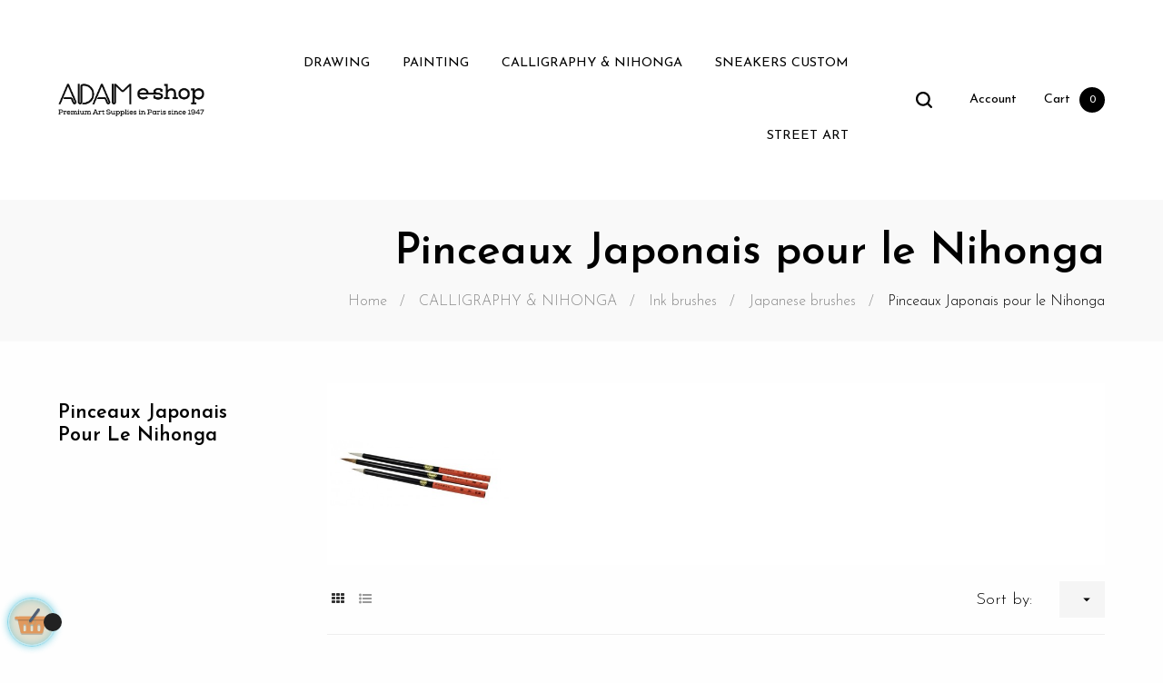

--- FILE ---
content_type: text/html; charset=utf-8
request_url: https://www.adam-eshop.com/en/331-pinceaux-japonais-pour-le-nihonga
body_size: 26565
content:
<!doctype html>
<html lang="en"  class="default" >

<!-- Google Tag Manager -->

<script>(function(w,d,s,l,i){w[l]=w[l]||[];w[l].push({'gtm.start':
    new Date().getTime(),event:'gtm.js'});var f=d.getElementsByTagName(s)[0],
            j=d.createElement(s),dl=l!='dataLayer'?'&l='+l:'';j.async=true;j.src=
            'https://www.googletagmanager.com/gtm.js?id='+i+dl;f.parentNode.insertBefore(j,f);
            })(window,document,'script','dataLayer','GTM-WXTVNGGQ');</script>

<!-- End Google Tag Manager -->

  <head>
    
      
  <meta charset="utf-8">


  <meta http-equiv="x-ua-compatible" content="ie=edge">



  <title>Pinceaux Japonais pour le Nihonga</title>
<script data-keepinline="true">
    var ajaxGetProductUrl = '//www.adam-eshop.com/en/module/cdc_googletagmanager/async';
    var ajaxShippingEvent = 1;
    var ajaxPaymentEvent = 1;

/* datalayer */
dataLayer = window.dataLayer || [];
    let cdcDatalayer = {"pageCategory":"category","event":"view_item_list","ecommerce":{"currency":"EUR","items":[{"item_name":"Pinceau Japonais N°1","item_id":"3549","price":"52.5","price_tax_exc":"52.5","price_tax_inc":"63","item_brand":"Kuretake","item_category":"CALLIGRAPHY & NIHONGA","item_category2":"Ink brushes","item_category3":"Japanese brushes","item_category4":"Pinceaux Japonais pour le Nihonga","item_list_name":"Pinceaux Japonais pour le Nihonga","item_list_id":"cat_331","index":1,"quantity":1},{"item_name":"Pinceau Japonais N°1","item_id":"3551","price":"61.92","price_tax_exc":"61.92","price_tax_inc":"74.3","item_brand":"Kuretake","item_category":"CALLIGRAPHY & NIHONGA","item_category2":"Ink brushes","item_category3":"Japanese brushes","item_category4":"Pinceaux Japonais pour le Nihonga","item_list_name":"Pinceaux Japonais pour le Nihonga","item_list_id":"cat_331","index":2,"quantity":1},{"item_name":"Pinceau Japonais N°1","item_id":"3552","price":"61.92","price_tax_exc":"61.92","price_tax_inc":"74.3","item_brand":"Kuretake","item_category":"CALLIGRAPHY & NIHONGA","item_category2":"Ink brushes","item_category3":"Japanese brushes","item_category4":"Pinceaux Japonais pour le Nihonga","item_list_name":"Pinceaux Japonais pour le Nihonga","item_list_id":"cat_331","index":3,"quantity":1},{"item_name":"Pinceau Japonais N°1","item_id":"3556","price":"20.75","price_tax_exc":"20.75","price_tax_inc":"24.9","item_brand":"Kuretake","item_category":"CALLIGRAPHY & NIHONGA","item_category2":"Ink brushes","item_category3":"Japanese brushes","item_category4":"Pinceaux Japonais pour le Nihonga","item_list_name":"Pinceaux Japonais pour le Nihonga","item_list_id":"cat_331","index":4,"quantity":1},{"item_name":"Pinceau Japonais N°1","item_id":"6665","price":"41.5","price_tax_exc":"41.5","price_tax_inc":"49.8","item_brand":"Kuretake","item_category":"CALLIGRAPHY & NIHONGA","item_category2":"Ink brushes","item_category3":"Japanese brushes","item_category4":"Pinceaux Japonais pour le Nihonga","item_list_name":"Pinceaux Japonais pour le Nihonga","item_list_id":"cat_331","index":5,"quantity":1}]},"google_tag_params":{"ecomm_pagetype":"category","ecomm_category":"Pinceaux Japonais pour le Nihonga"}};
    dataLayer.push(cdcDatalayer);

/* call to GTM Tag */
(function(w,d,s,l,i){w[l]=w[l]||[];w[l].push({'gtm.start':
new Date().getTime(),event:'gtm.js'});var f=d.getElementsByTagName(s)[0],
j=d.createElement(s),dl=l!='dataLayer'?'&l='+l:'';j.async=true;j.src=
'https://www.googletagmanager.com/gtm.js?id='+i+dl;f.parentNode.insertBefore(j,f);
})(window,document,'script','dataLayer','GTM-WXTVNGGQ');

/* async call to avoid cache system for dynamic data */
dataLayer.push({
  'event': 'datalayer_ready'
});
</script>
  <meta name="description" content="">
  <meta name="keywords" content="">
        <link rel="canonical" href="https://www.adam-eshop.com/en/331-pinceaux-japonais-pour-le-nihonga">
    
                  <link rel="alternate" href="https://www.adam-eshop.com/fr/331-pinceaux-japonais-pour-le-nihonga" hreflang="fr">
                  <link rel="alternate" href="https://www.adam-eshop.com/en/331-pinceaux-japonais-pour-le-nihonga" hreflang="en-us">
                  <link rel="alternate" href="https://www.adam-eshop.com/es/331-pinceaux-japonais-pour-le-nihonga" hreflang="es-es">
        



  <meta name="viewport" content="width=device-width, initial-scale=1">



  <link rel="icon" type="image/vnd.microsoft.icon" href="/img/favicon.ico?1663234604">
  <link rel="shortcut icon" type="image/x-icon" href="/img/favicon.ico?1663234604">


  

    <link rel="stylesheet" href="https://www.adam-eshop.com/themes/at_wooden/assets/css/theme.css" type="text/css" media="all">
  <link rel="stylesheet" href="https://www.adam-eshop.com/themes/at_wooden/modules/leoblog/views/css/leoblog.css" type="text/css" media="all">
  <link rel="stylesheet" href="https://www.adam-eshop.com/themes/at_wooden/modules/leobootstrapmenu/views/css/megamenu.css" type="text/css" media="all">
  <link rel="stylesheet" href="https://www.adam-eshop.com/themes/at_wooden/modules/leobootstrapmenu/views/css/leomenusidebar.css" type="text/css" media="all">
  <link rel="stylesheet" href="https://www.adam-eshop.com/themes/at_wooden/modules/leoslideshow/views/css/typo/typo.css" type="text/css" media="all">
  <link rel="stylesheet" href="https://www.adam-eshop.com/themes/at_wooden/modules/leoslideshow/views/css/iView/iview.css" type="text/css" media="all">
  <link rel="stylesheet" href="https://www.adam-eshop.com/themes/at_wooden/modules/leoslideshow/views/css/iView/skin_4_responsive/style.css" type="text/css" media="all">
  <link rel="stylesheet" href="https://www.adam-eshop.com/modules/leofeature/views/css/jquery.mCustomScrollbar.css" type="text/css" media="all">
  <link rel="stylesheet" href="https://www.adam-eshop.com/themes/at_wooden/modules/leofeature/views/css/front.css" type="text/css" media="all">
  <link rel="stylesheet" href="https://www.adam-eshop.com/modules/leoquicklogin/views/css/front.css" type="text/css" media="all">
  <link rel="stylesheet" href="https://www.adam-eshop.com/js/jquery/ui/themes/base/minified/jquery-ui.min.css" type="text/css" media="all">
  <link rel="stylesheet" href="https://www.adam-eshop.com/js/jquery/ui/themes/base/minified/jquery.ui.theme.min.css" type="text/css" media="all">
  <link rel="stylesheet" href="https://www.adam-eshop.com/js/jquery/plugins/fancybox/jquery.fancybox.css" type="text/css" media="all">
  <link rel="stylesheet" href="https://www.adam-eshop.com/modules/blockgrouptop/views/css/blockgrouptop.css" type="text/css" media="all">
  <link rel="stylesheet" href="https://www.adam-eshop.com/themes/at_wooden/modules/leoproductsearch/views/css/leosearch.css" type="text/css" media="all">
  <link rel="stylesheet" href="https://www.adam-eshop.com/modules/leoproductsearch/views/css/jquery.autocomplete_productsearch.css" type="text/css" media="all">
  <link rel="stylesheet" href="https://www.adam-eshop.com/themes/at_wooden/assets/css/custom.css" type="text/css" media="all">
  <link rel="stylesheet" href="https://www.adam-eshop.com/modules/appagebuilder/views/css/animate.css" type="text/css" media="all">
  <link rel="stylesheet" href="https://www.adam-eshop.com/themes/at_wooden/modules/appagebuilder/views/css/owl.carousel.css" type="text/css" media="all">
  <link rel="stylesheet" href="https://www.adam-eshop.com/themes/at_wooden/modules/appagebuilder/views/css/owl.theme.css" type="text/css" media="all">
  <link rel="stylesheet" href="https://www.adam-eshop.com/themes/at_wooden/modules/appagebuilder/views/css/slick-theme.css" type="text/css" media="all">
  <link rel="stylesheet" href="https://www.adam-eshop.com/themes/at_wooden/modules/appagebuilder/views/css/slick.css" type="text/css" media="all">
  <link rel="stylesheet" href="https://www.adam-eshop.com/themes/at_wooden/modules/appagebuilder/views/css/styles.css" type="text/css" media="all">
  <link rel="stylesheet" href="https://www.adam-eshop.com/modules/appagebuilder/views/css/unique.css" type="text/css" media="all">
  <link rel="stylesheet" href="https://www.adam-eshop.com/themes/at_wooden/modules/appagebuilder/views/css/profiles/profile1513763645.css" type="text/css" media="all">



    


  

  <script type="text/javascript">
        var LEO_COOKIE_THEME = "AT_WOODEN_PANEL_CONFIG";
        var add_cart_error = "An error occurred while processing your request. Please try again";
        var ajaxsearch = "1";
        var buttonwishlist_title_add = "Add to Wishlist";
        var buttonwishlist_title_remove = "Remove from WishList";
        var cancel_rating_txt = "Cancel Rating";
        var disable_review_form_txt = "Not exists a criterion to review for this product or this language";
        var enable_dropdown_defaultcart = 1;
        var enable_flycart_effect = 1;
        var enable_notification = 0;
        var height_cart_item = "125";
        var isLogged = false;
        var leo_push = 0;
        var leo_search_url = "https:\/\/www.adam-eshop.com\/en\/module\/leoproductsearch\/productsearch";
        var leo_token = "7708bac711ffa3f6909064daacf9d793";
        var leoproductsearch_static_token = "7708bac711ffa3f6909064daacf9d793";
        var leoproductsearch_token = "50d3cac88a5a6a6567332ea2c8502570";
        var lf_is_gen_rtl = false;
        var lps_show_product_img = "1";
        var lps_show_product_price = "1";
        var lql_ajax_url = "https:\/\/www.adam-eshop.com\/en\/module\/leoquicklogin\/leocustomer";
        var lql_is_gen_rtl = false;
        var lql_module_dir = "\/modules\/leoquicklogin\/";
        var lql_myaccount_url = "https:\/\/www.adam-eshop.com\/en\/my-account";
        var lql_redirect = "";
        var number_cartitem_display = 3;
        var numpro_display = "100";
        var prestashop = {"cart":{"products":[],"totals":{"total":{"type":"total","label":"Total","amount":0,"value":"\u20ac0.00"},"total_including_tax":{"type":"total","label":"Total (tax incl.)","amount":0,"value":"\u20ac0.00"},"total_excluding_tax":{"type":"total","label":"Total (tax excl.)","amount":0,"value":"\u20ac0.00"}},"subtotals":{"products":{"type":"products","label":"Subtotal","amount":0,"value":"\u20ac0.00"},"discounts":null,"shipping":{"type":"shipping","label":"Shipping","amount":0,"value":"Free"},"tax":null},"products_count":0,"summary_string":"0 items","vouchers":{"allowed":1,"added":[]},"discounts":[],"minimalPurchase":0,"minimalPurchaseRequired":""},"currency":{"name":"Euro","iso_code":"EUR","iso_code_num":"978","sign":"\u20ac"},"customer":{"lastname":null,"firstname":null,"email":null,"birthday":null,"newsletter":null,"newsletter_date_add":null,"optin":null,"website":null,"company":null,"siret":null,"ape":null,"is_logged":false,"gender":{"type":null,"name":null},"addresses":[]},"language":{"name":"English (English)","iso_code":"en","locale":"en-US","language_code":"en-us","is_rtl":"0","date_format_lite":"m\/d\/Y","date_format_full":"m\/d\/Y H:i:s","id":2},"page":{"title":"","canonical":"https:\/\/www.adam-eshop.com\/en\/331-pinceaux-japonais-pour-le-nihonga","meta":{"title":"Pinceaux Japonais pour le Nihonga","description":"","keywords":"","robots":"index"},"page_name":"category","body_classes":{"lang-en":true,"lang-rtl":false,"country-FR":true,"currency-EUR":true,"layout-left-column":true,"page-category":true,"tax-display-enabled":true,"category-id-331":true,"category-Pinceaux Japonais pour le Nihonga":true,"category-id-parent-266":true,"category-depth-level-5":true},"admin_notifications":[]},"shop":{"name":"Adam Montmartre","logo":"\/img\/adam-eshop-new-logo-1656431334.jpg","stores_icon":"\/img\/logo_stores.png","favicon":"\/img\/favicon.ico"},"urls":{"base_url":"https:\/\/www.adam-eshop.com\/","current_url":"https:\/\/www.adam-eshop.com\/en\/331-pinceaux-japonais-pour-le-nihonga","shop_domain_url":"https:\/\/www.adam-eshop.com","img_ps_url":"https:\/\/www.adam-eshop.com\/img\/","img_cat_url":"https:\/\/www.adam-eshop.com\/img\/c\/","img_lang_url":"https:\/\/www.adam-eshop.com\/img\/l\/","img_prod_url":"https:\/\/www.adam-eshop.com\/img\/p\/","img_manu_url":"https:\/\/www.adam-eshop.com\/img\/m\/","img_sup_url":"https:\/\/www.adam-eshop.com\/img\/su\/","img_ship_url":"https:\/\/www.adam-eshop.com\/img\/s\/","img_store_url":"https:\/\/www.adam-eshop.com\/img\/st\/","img_col_url":"https:\/\/www.adam-eshop.com\/img\/co\/","img_url":"https:\/\/www.adam-eshop.com\/themes\/at_wooden\/assets\/img\/","css_url":"https:\/\/www.adam-eshop.com\/themes\/at_wooden\/assets\/css\/","js_url":"https:\/\/www.adam-eshop.com\/themes\/at_wooden\/assets\/js\/","pic_url":"https:\/\/www.adam-eshop.com\/upload\/","pages":{"address":"https:\/\/www.adam-eshop.com\/en\/address","addresses":"https:\/\/www.adam-eshop.com\/en\/addresses","authentication":"https:\/\/www.adam-eshop.com\/en\/login","cart":"https:\/\/www.adam-eshop.com\/en\/cart","category":"https:\/\/www.adam-eshop.com\/en\/index.php?controller=category","cms":"https:\/\/www.adam-eshop.com\/en\/index.php?controller=cms","contact":"https:\/\/www.adam-eshop.com\/en\/contact-us","discount":"https:\/\/www.adam-eshop.com\/en\/discount","guest_tracking":"https:\/\/www.adam-eshop.com\/en\/guest-tracking","history":"https:\/\/www.adam-eshop.com\/en\/order-history","identity":"https:\/\/www.adam-eshop.com\/en\/identity","index":"https:\/\/www.adam-eshop.com\/en\/","my_account":"https:\/\/www.adam-eshop.com\/en\/my-account","order_confirmation":"https:\/\/www.adam-eshop.com\/en\/order-confirmation","order_detail":"https:\/\/www.adam-eshop.com\/en\/index.php?controller=order-detail","order_follow":"https:\/\/www.adam-eshop.com\/en\/order-follow","order":"https:\/\/www.adam-eshop.com\/en\/order","order_return":"https:\/\/www.adam-eshop.com\/en\/index.php?controller=order-return","order_slip":"https:\/\/www.adam-eshop.com\/en\/credit-slip","pagenotfound":"https:\/\/www.adam-eshop.com\/en\/page-not-found","password":"https:\/\/www.adam-eshop.com\/en\/password-recovery","pdf_invoice":"https:\/\/www.adam-eshop.com\/en\/index.php?controller=pdf-invoice","pdf_order_return":"https:\/\/www.adam-eshop.com\/en\/index.php?controller=pdf-order-return","pdf_order_slip":"https:\/\/www.adam-eshop.com\/en\/index.php?controller=pdf-order-slip","prices_drop":"https:\/\/www.adam-eshop.com\/en\/prices-drop","product":"https:\/\/www.adam-eshop.com\/en\/index.php?controller=product","search":"https:\/\/www.adam-eshop.com\/en\/search","sitemap":"https:\/\/www.adam-eshop.com\/en\/sitemap","stores":"https:\/\/www.adam-eshop.com\/en\/stores","supplier":"https:\/\/www.adam-eshop.com\/en\/supplier","register":"https:\/\/www.adam-eshop.com\/en\/login?create_account=1","order_login":"https:\/\/www.adam-eshop.com\/en\/order?login=1"},"alternative_langs":{"fr":"https:\/\/www.adam-eshop.com\/fr\/331-pinceaux-japonais-pour-le-nihonga","en-us":"https:\/\/www.adam-eshop.com\/en\/331-pinceaux-japonais-pour-le-nihonga","es-es":"https:\/\/www.adam-eshop.com\/es\/331-pinceaux-japonais-pour-le-nihonga"},"theme_assets":"\/themes\/at_wooden\/assets\/","actions":{"logout":"https:\/\/www.adam-eshop.com\/en\/?mylogout="},"no_picture_image":{"bySize":{"small_default":{"url":"https:\/\/www.adam-eshop.com\/img\/p\/en-default-small_default.jpg","width":98,"height":123},"cart_default":{"url":"https:\/\/www.adam-eshop.com\/img\/p\/en-default-cart_default.jpg","width":125,"height":157},"medium_default":{"url":"https:\/\/www.adam-eshop.com\/img\/p\/en-default-medium_default.jpg","width":378,"height":472},"home_default":{"url":"https:\/\/www.adam-eshop.com\/img\/p\/en-default-home_default.jpg","width":378,"height":472},"large_default":{"url":"https:\/\/www.adam-eshop.com\/img\/p\/en-default-large_default.jpg","width":800,"height":1000}},"small":{"url":"https:\/\/www.adam-eshop.com\/img\/p\/en-default-small_default.jpg","width":98,"height":123},"medium":{"url":"https:\/\/www.adam-eshop.com\/img\/p\/en-default-medium_default.jpg","width":378,"height":472},"large":{"url":"https:\/\/www.adam-eshop.com\/img\/p\/en-default-large_default.jpg","width":800,"height":1000},"legend":""}},"configuration":{"display_taxes_label":true,"display_prices_tax_incl":true,"is_catalog":false,"show_prices":true,"opt_in":{"partner":false},"quantity_discount":{"type":"discount","label":"Discount"},"voucher_enabled":1,"return_enabled":0},"field_required":[],"breadcrumb":{"links":[{"title":"Home","url":"https:\/\/www.adam-eshop.com\/en\/"},{"title":"CALLIGRAPHY & NIHONGA","url":"https:\/\/www.adam-eshop.com\/en\/542-calligraphy-nihonga"},{"title":"Ink brushes","url":"https:\/\/www.adam-eshop.com\/en\/173-calligraphy-brushes-for-indian-ink-in-paris"},{"title":"Japanese brushes","url":"https:\/\/www.adam-eshop.com\/en\/266-pinceaux-japonais-calligraphie-manga"},{"title":"Pinceaux Japonais pour le Nihonga","url":"https:\/\/www.adam-eshop.com\/en\/331-pinceaux-japonais-pour-le-nihonga"}],"count":5},"link":{"protocol_link":"https:\/\/","protocol_content":"https:\/\/"},"time":1768773557,"static_token":"7708bac711ffa3f6909064daacf9d793","token":"50d3cac88a5a6a6567332ea2c8502570"};
        var psemailsubscription_subscription = "https:\/\/www.adam-eshop.com\/en\/module\/ps_emailsubscription\/subscription";
        var review_error = "An error occurred while processing your request. Please try again";
        var show_popup = 1;
        var txt_not_found = "No products found";
        var type_dropdown_defaultcart = "dropdown";
        var type_flycart_effect = "fade";
        var width_cart_item = "320";
        var wishlist_add = "The product was successfully added to your wishlist";
        var wishlist_cancel_txt = "Cancel";
        var wishlist_confirm_del_txt = "Delete selected item?";
        var wishlist_del_default_txt = "Cannot delete default wishlist";
        var wishlist_email_txt = "Email";
        var wishlist_loggin_required = "You must be logged in to manage your wishlist";
        var wishlist_ok_txt = "Ok";
        var wishlist_quantity_required = "You must enter a quantity";
        var wishlist_remove = "The product was successfully removed from your wishlist";
        var wishlist_reset_txt = "Reset";
        var wishlist_send_txt = "Send";
        var wishlist_send_wishlist_txt = "Send wishlist";
        var wishlist_url = "https:\/\/www.adam-eshop.com\/en\/module\/leofeature\/mywishlist";
        var wishlist_viewwishlist = "View your wishlist";
      </script>
<script type="text/javascript">
	var choosefile_text = "Choose file";
	var turnoff_popup_text = "Do not show this popup again";
	
	var size_item_quickview = 82;
	var style_scroll_quickview = 'vertical';
	
	var size_item_page = 113;
	var style_scroll_page = 'horizontal';
	
	var size_item_quickview_attr = 101;	
	var style_scroll_quickview_attr = 'vertical';
	
	var size_item_popup = 160;
	var style_scroll_popup = 'vertical';
</script>


  <!-- @file modules\appagebuilder\views\templates\hook\header -->

<script>
	/**
	 * List functions will run when document.ready()
	 */
	var ap_list_functions = [];
	/**
	 * List functions will run when window.load()
	 */
	var ap_list_functions_loaded = [];

	/**
	 * List functions will run when document.ready() for theme
	 */

	var products_list_functions = [];
</script>


<script type='text/javascript'>
	var leoOption = {
		category_qty:1,
		product_list_image:0,
		product_one_img:1,
		productCdown: 1,
		productColor: 0,
		homeWidth: 378,
		homeheight: 472,
	}

	ap_list_functions.push(function(){
		if (typeof $.LeoCustomAjax !== "undefined" && $.isFunction($.LeoCustomAjax)) {
			var leoCustomAjax = new $.LeoCustomAjax();
			leoCustomAjax.processAjax();
		}
	});
</script>
<script type="text/javascript">
	
	var FancyboxI18nClose = "Close";
	var FancyboxI18nNext = "Next";
	var FancyboxI18nPrev = "Previous";
	var current_link = "http://www.adam-eshop.com/en/";		
	var currentURL = window.location;
	currentURL = String(currentURL);
	currentURL = currentURL.replace("https://","").replace("http://","").replace("www.","").replace( /#\w*/, "" );
	current_link = current_link.replace("https://","").replace("http://","").replace("www.","");
	var text_warning_select_txt = "Please select One to remove?";
	var text_confirm_remove_txt = "Are you sure to remove footer row?";
	var close_bt_txt = "Close";
	var list_menu = [];
	var list_menu_tmp = {};
	var list_tab = [];
	var isHomeMenu = 0;
	
</script>
<script type="text/javascript">
	(window.gaDevIds=window.gaDevIds||[]).push('d6YPbH');
	(function(i,s,o,g,r,a,m){i['GoogleAnalyticsObject']=r;i[r]=i[r]||function(){
	(i[r].q=i[r].q||[]).push(arguments)},i[r].l=1*new Date();a=s.createElement(o),
	m=s.getElementsByTagName(o)[0];a.async=1;a.src=g;m.parentNode.insertBefore(a,m)
	})(window,document,'script','https://www.google-analytics.com/analytics.js','ga');

            ga('create', 'UA-86184100-1', 'auto');
                        ga('send', 'pageview');
    
    ga('require', 'ec');
</script>





    
  </head>

  <body id="category" class="lang-en country-fr currency-eur layout-left-column page-category tax-display-enabled category-id-331 category-pinceaux-japonais-pour-le-nihonga category-id-parent-266 category-depth-level-5 fullwidth">

  <!-- Google Tag Manager (noscript) -->
  
  <noscript><iframe src="https://www.googletagmanager.com/ns.html?id=GTM-WXTVNGGQ"
                    height="0" width="0" style="display:none;visibility:hidden"></iframe></noscript>
  
  <!-- End Google Tag Manager (noscript) -->

    
      <!-- Google Tag Manager (noscript) -->
<noscript><iframe src="https://www.googletagmanager.com/ns.html?id=GTM-WXTVNGGQ"
height="0" width="0" style="display:none;visibility:hidden"></iframe></noscript>
<!-- End Google Tag Manager (noscript) -->

    

    <main id="page">
      
              
      <header id="header">
        <div class="header-container">
          
            
  <div class="header-banner">
          <div class="container">
              <div class="inner"></div>
          </div>
        </div>



  <nav class="header-nav">
    <div class="topnav">
              <div class="inner"></div>
          </div>
    <div class="bottomnav">
              <div class="inner"></div>
          </div>
  </nav>



  <div class="header-top">
          <div class="inner"><!-- @file modules\appagebuilder\views\templates\hook\ApRow -->
    <div        class="row box-wtop ApRow  has-bg bg-boxed"
                            style="background: no-repeat;"        data-bg_data=" no-repeat"        >
                                            <!-- @file modules\appagebuilder\views\templates\hook\ApColumn -->
<div    class="col-xl-3 col-lg-4 col-md-12 col-sm-12 col-xs-12 col-sp-12 col-logo ApColumn "
	    >
                    <!-- @file modules\appagebuilder\views\templates\hook\ApGenCode -->

	<div class="h-logo">    <a href="https://www.adam-eshop.com/">        <img class="img-fluid" src="/img/adam-eshop-new-logo-1656431334.jpg" alt="Adam Montmartre">    </a></div>

    </div><!-- @file modules\appagebuilder\views\templates\hook\ApColumn -->
<div    class="col-xl-7 col-lg-5 col-md-3 col-sm-3 col-xs-3 col-sp-3 col-menu ApColumn "
	    >
                    <!-- @file modules\appagebuilder\views\templates\hook\ApSlideShow -->
<div id="memgamenu-form_9184166521380958" class="ApMegamenu">
				<nav data-megamenu-id="9184166521380958" class="leo-megamenu cavas_menu navbar navbar-default enable-canvas " role="navigation">
			<!-- Brand and toggle get grouped for better mobile display -->
			<div class="navbar-header">
				<button type="button" class="navbar-toggler hidden-lg-up" data-toggle="collapse" data-target=".megamenu-off-canvas-9184166521380958">
					<span class="sr-only">Toggle navigation</span>
					&#9776;
					<!--
					<span class="icon-bar"></span>
					<span class="icon-bar"></span>
					<span class="icon-bar"></span>
					-->
				</button>
			</div>
			<!-- Collect the nav links, forms, and other content for toggling -->
						<div class="leo-top-menu collapse navbar-toggleable-md megamenu-off-canvas megamenu-off-canvas-9184166521380958"><ul class="nav navbar-nav megamenu horizontal"><li data-menu-type="category" class="nav-item   " ><a href="https://www.adam-eshop.com/en/534-graphic-arts-supplies-paris" target="_self" class="nav-link has-category"><span class="menu-title">DRAWING</span></a></li><li data-menu-type="category" class="nav-item   " ><a href="https://www.adam-eshop.com/en/536-fine-arts" target="_self" class="nav-link has-category"><span class="menu-title">PAINTING</span></a></li><li data-menu-type="category" class="nav-item   " ><a href="https://www.adam-eshop.com/en/542-calligraphy-nihonga" target="_self" class="nav-link has-category"><span class="menu-title">CALLIGRAPHY & NIHONGA</span></a></li><li data-menu-type="category" class="nav-item   " ><a href="https://www.adam-eshop.com/en/544-sneakers-custom" target="_self" class="nav-link has-category"><span class="menu-title">SNEAKERS CUSTOM</span></a></li><li data-menu-type="category" class="nav-item   " ><a href="https://www.adam-eshop.com/en/78-street-art" target="_self" class="nav-link has-category"><span class="menu-title">STREET ART</span></a></li></ul></div>
	</nav>
	<script type="text/javascript">
	// <![CDATA[				
			// var type="horizontal";
			// checkActiveLink();
			// checkTarget();
			list_menu_tmp.id = '9184166521380958';
			list_menu_tmp.type = 'horizontal';
	// ]]>
	
									
				// offCanvas();
				// var show_cavas = 1;
				// console.log('testaaa');
				// console.log(show_cavas);
				list_menu_tmp.show_cavas =1;
			
		
				
		list_menu_tmp.list_tab = list_tab;
		list_menu.push(list_menu_tmp);
		list_menu_tmp = {};	
		list_tab = {};
		
	</script>
	</div>

    </div><!-- @file modules\appagebuilder\views\templates\hook\ApColumn -->
<div    class="col-xl-2 col-lg-3 col-md-9 col-sm-9 col-xs-9 col-sp-9 col-info ApColumn "
	    >
                    <!-- @file modules\appagebuilder\views\templates\hook\ApModule -->


<!-- Block search module -->
<div id="leo_search_block_top" class="block exclusive search-by-category">
	<h4 class="title_block">Search</h4>
	<form method="get" action="https://www.adam-eshop.com/en/index.php?controller=productsearch" id="leosearchtopbox">
		<input type="hidden" name="fc" value="module" />
		<input type="hidden" name="module" value="leoproductsearch" />
		<input type="hidden" name="controller" value="productsearch" />
                <input type="hidden" name="leoproductsearch_static_token" value="7708bac711ffa3f6909064daacf9d793"/>
		    	<label>Search products:</label>
		<div class="block_content clearfix leoproductsearch-content">		
			<div class="list-cate-wrapper">
				<input id="leosearchtop-cate-id" name="cate" value="" type="hidden">
				<a id="dropdownListCateTop" class="select-title" rel="nofollow" data-toggle="dropdown" aria-haspopup="true" aria-expanded="false">
					<span>All Categories</span>
					<i class="material-icons pull-xs-right">keyboard_arrow_down</i>
				</a>
				<div class="list-cate dropdown-menu" aria-labelledby="dropdownListCateTop">
					<a href="#" data-cate-id="" data-cate-name="All Categories" class="cate-item active" >All Categories</a>				
					<a href="#" data-cate-id="2" data-cate-name="Home" class="cate-item cate-level-1" >Home</a>
					
  <a href="#" data-cate-id="534" data-cate-name="Graphic Arts" class="cate-item cate-level-2" >--Graphic Arts</a>
  <a href="#" data-cate-id="13" data-cate-name="Marker and felt-tip pen" class="cate-item cate-level-3" >---Marker and felt-tip pen</a>
  <a href="#" data-cate-id="151" data-cate-name="Graphic markers" class="cate-item cate-level-4" >----Graphic markers</a>
  <a href="#" data-cate-id="329" data-cate-name="Neopiko" class="cate-item cate-level-5" >-----Neopiko</a>
  <a href="#" data-cate-id="330" data-cate-name="Unit" class="cate-item cate-level-6" >------Unit</a>
  <a href="#" data-cate-id="356" data-cate-name="Sets Neopiko" class="cate-item cate-level-6" >------Sets Neopiko</a>
  <a href="#" data-cate-id="162" data-cate-name="Touch Twin Marker" class="cate-item cate-level-5" >-----Touch Twin Marker</a>
  <a href="#" data-cate-id="152" data-cate-name="Touch Twin Marker" class="cate-item cate-level-6" >------Touch Twin Marker</a>
  <a href="#" data-cate-id="163" data-cate-name="Touch Twin Marker sets" class="cate-item cate-level-6" >------Touch Twin Marker sets</a>
  <a href="#" data-cate-id="303" data-cate-name="Copic" class="cate-item cate-level-5" >-----Copic</a>
  <a href="#" data-cate-id="494" data-cate-name="Empty markers" class="cate-item cate-level-6" >------Empty markers</a>
  <a href="#" data-cate-id="304" data-cate-name="Copic Wide" class="cate-item cate-level-6" >------Copic Wide</a>
  <a href="#" data-cate-id="333" data-cate-name="Various Ink" class="cate-item cate-level-6" >------Various Ink</a>
  <a href="#" data-cate-id="477" data-cate-name="Recharge encre serie Wide" class="cate-item cate-level-7" >-------Recharge encre serie Wide</a>
  <a href="#" data-cate-id="482" data-cate-name="Noir et Blender" class="cate-item cate-level-7" >-------Noir et Blender</a>
  <a href="#" data-cate-id="478" data-cate-name="Encres gamme BV (Bleu-Violet)" class="cate-item cate-level-7" >-------Encres gamme BV (Bleu-Violet)</a>
  <a href="#" data-cate-id="479" data-cate-name="B (Bleu)" class="cate-item cate-level-7" >-------B (Bleu)</a>
  <a href="#" data-cate-id="480" data-cate-name="BG (Bleu-Vert)" class="cate-item cate-level-7" >-------BG (Bleu-Vert)</a>
  <a href="#" data-cate-id="481" data-cate-name="C (Gris froids)" class="cate-item cate-level-7" >-------C (Gris froids)</a>
  <a href="#" data-cate-id="483" data-cate-name="E (Tons terre et Teintes chair)" class="cate-item cate-level-7" >-------E (Tons terre et Teintes chair)</a>
  <a href="#" data-cate-id="484" data-cate-name="G (Vert)" class="cate-item cate-level-7" >-------G (Vert)</a>
  <a href="#" data-cate-id="485" data-cate-name="N (Neutres)" class="cate-item cate-level-7" >-------N (Neutres)</a>
  <a href="#" data-cate-id="486" data-cate-name="R (Rouges)" class="cate-item cate-level-7" >-------R (Rouges)</a>
  <a href="#" data-cate-id="487" data-cate-name="R (Rouge violet)" class="cate-item cate-level-7" >-------R (Rouge violet)</a>
  <a href="#" data-cate-id="488" data-cate-name="T (Gris Toner)" class="cate-item cate-level-7" >-------T (Gris Toner)</a>
  <a href="#" data-cate-id="489" data-cate-name="V (Violet)" class="cate-item cate-level-7" >-------V (Violet)</a>
  <a href="#" data-cate-id="490" data-cate-name="W (Gris chaud)" class="cate-item cate-level-7" >-------W (Gris chaud)</a>
  <a href="#" data-cate-id="491" data-cate-name="Y (Jaune)" class="cate-item cate-level-7" >-------Y (Jaune)</a>
  <a href="#" data-cate-id="492" data-cate-name="YG (Jaune vert)" class="cate-item cate-level-7" >-------YG (Jaune vert)</a>
  <a href="#" data-cate-id="493" data-cate-name="YR (Jaune rouge)" class="cate-item cate-level-7" >-------YR (Jaune rouge)</a>
  <a href="#" data-cate-id="305" data-cate-name="Copic wide set" class="cate-item cate-level-6" >------Copic wide set</a>
  <a href="#" data-cate-id="313" data-cate-name="Replacement nibs" class="cate-item cate-level-6" >------Replacement nibs</a>
  <a href="#" data-cate-id="159" data-cate-name="Promarker" class="cate-item cate-level-5" >-----Promarker</a>
  <a href="#" data-cate-id="166" data-cate-name="Promarker sets" class="cate-item cate-level-6" >------Promarker sets</a>
  <a href="#" data-cate-id="169" data-cate-name="Promarker" class="cate-item cate-level-6" >------Promarker</a>
  <a href="#" data-cate-id="434" data-cate-name="Magic Ink " class="cate-item cate-level-5" >-----Magic Ink </a>
  <a href="#" data-cate-id="604" data-cate-name="Magic Ink Set" class="cate-item cate-level-6" >------Magic Ink Set</a>
  <a href="#" data-cate-id="605" data-cate-name="Magic Ink Single Marker" class="cate-item cate-level-6" >------Magic Ink Single Marker</a>
  <a href="#" data-cate-id="416" data-cate-name="Wingo Tip" class="cate-item cate-level-5" >-----Wingo Tip</a>
  <a href="#" data-cate-id="170" data-cate-name="Graph&#039;it palette" class="cate-item cate-level-5" >-----Graph&#039;it palette</a>
  <a href="#" data-cate-id="57" data-cate-name="Brush Pen" class="cate-item cate-level-4" >----Brush Pen</a>
  <a href="#" data-cate-id="64" data-cate-name="Pentel" class="cate-item cate-level-5" >-----Pentel</a>
  <a href="#" data-cate-id="65" data-cate-name="GFKP Pentel" class="cate-item cate-level-6" >------GFKP Pentel</a>
  <a href="#" data-cate-id="68" data-cate-name="GFL PEntel" class="cate-item cate-level-6" >------GFL PEntel</a>
  <a href="#" data-cate-id="574" data-cate-name="Pentel GFL Art Brush Pen" class="cate-item cate-level-7" >-------Pentel GFL Art Brush Pen</a>
  <a href="#" data-cate-id="575" data-cate-name="Pentel Art Brush Pen Ink Cartridges" class="cate-item cate-level-7" >-------Pentel Art Brush Pen Ink Cartridges</a>
  <a href="#" data-cate-id="221" data-cate-name="Pentel Touch" class="cate-item cate-level-6" >------Pentel Touch</a>
  <a href="#" data-cate-id="268" data-cate-name="Pentel encre grise FRH-MN" class="cate-item cate-level-6" >------Pentel encre grise FRH-MN</a>
  <a href="#" data-cate-id="270" data-cate-name="Pentel Brush FP6L" class="cate-item cate-level-6" >------Pentel Brush FP6L</a>
  <a href="#" data-cate-id="567" data-cate-name="Pentel Brush Sign Pigment" class="cate-item cate-level-6" >------Pentel Brush Sign Pigment</a>
  <a href="#" data-cate-id="569" data-cate-name="Pentel XGFH - Gold &amp; Silver" class="cate-item cate-level-6" >------Pentel XGFH - Gold &amp; Silver</a>
  <a href="#" data-cate-id="573" data-cate-name="Sign Pen Artist" class="cate-item cate-level-6" >------Sign Pen Artist</a>
  <a href="#" data-cate-id="912" data-cate-name="Pentel Pigment Brush" class="cate-item cate-level-6" >------Pentel Pigment Brush</a>
  <a href="#" data-cate-id="61" data-cate-name="Kuretake" class="cate-item cate-level-5" >-----Kuretake</a>
  <a href="#" data-cate-id="62" data-cate-name="Kuretake TUT80" class="cate-item cate-level-6" >------Kuretake TUT80</a>
  <a href="#" data-cate-id="172" data-cate-name="Mangaka Flexible" class="cate-item cate-level-6" >------Mangaka Flexible</a>
  <a href="#" data-cate-id="312" data-cate-name="Bimoji" class="cate-item cate-level-6" >------Bimoji</a>
  <a href="#" data-cate-id="240" data-cate-name="Fudegokoshi" class="cate-item cate-level-6" >------Fudegokoshi</a>
  <a href="#" data-cate-id="388" data-cate-name="Kuretake No. 13 &amp; No. 8 kuretake Fountain Brush Pen" class="cate-item cate-level-6" >------Kuretake No. 13 &amp; No. 8 kuretake Fountain Brush Pen</a>
  <a href="#" data-cate-id="632" data-cate-name="Brush Pen Cambio Bimoji" class="cate-item cate-level-6" >------Brush Pen Cambio Bimoji</a>
  <a href="#" data-cate-id="231" data-cate-name="Kuretake double brush" class="cate-item cate-level-6" >------Kuretake double brush</a>
  <a href="#" data-cate-id="232" data-cate-name="Kuretake Double Brush Felt" class="cate-item cate-level-7" >-------Kuretake Double Brush Felt</a>
  <a href="#" data-cate-id="311" data-cate-name="Fudebiyori pen gray pocket" class="cate-item cate-level-6" >------Fudebiyori pen gray pocket</a>
  <a href="#" data-cate-id="470" data-cate-name="Brush Pen DJ160 &amp; DC161" class="cate-item cate-level-6" >------Brush Pen DJ160 &amp; DC161</a>
  <a href="#" data-cate-id="389" data-cate-name="Brush Pen ZIG cartoonist" class="cate-item cate-level-6" >------Brush Pen ZIG cartoonist</a>
  <a href="#" data-cate-id="844" data-cate-name="Oil-based ink brush" class="cate-item cate-level-6" >------Oil-based ink brush</a>
  <a href="#" data-cate-id="279" data-cate-name="Inactiniques" class="cate-item cate-level-6" >------Inactiniques</a>
  <a href="#" data-cate-id="233" data-cate-name="Pilot" class="cate-item cate-level-5" >-----Pilot</a>
  <a href="#" data-cate-id="629" data-cate-name="Platinum" class="cate-item cate-level-5" >-----Platinum</a>
  <a href="#" data-cate-id="241" data-cate-name="Tombow" class="cate-item cate-level-5" >-----Tombow</a>
  <a href="#" data-cate-id="633" data-cate-name="Akashiya" class="cate-item cate-level-5" >-----Akashiya</a>
  <a href="#" data-cate-id="634" data-cate-name="Zebra" class="cate-item cate-level-5" >-----Zebra</a>
  <a href="#" data-cate-id="255" data-cate-name="Deleter" class="cate-item cate-level-5" >-----Deleter</a>
  <a href="#" data-cate-id="350" data-cate-name="Deleter Neopiko Color" class="cate-item cate-level-6" >------Deleter Neopiko Color</a>
  <a href="#" data-cate-id="256" data-cate-name="Deleter Neopiko line rush" class="cate-item cate-level-6" >------Deleter Neopiko line rush</a>
  <a href="#" data-cate-id="310" data-cate-name="Uni Ball" class="cate-item cate-level-5" >-----Uni Ball</a>
  <a href="#" data-cate-id="239" data-cate-name="Mo Nami" class="cate-item cate-level-5" >-----Mo Nami</a>
  <a href="#" data-cate-id="351" data-cate-name="Sharpie" class="cate-item cate-level-5" >-----Sharpie</a>
  <a href="#" data-cate-id="58" data-cate-name="Faber-Castell" class="cate-item cate-level-5" >-----Faber-Castell</a>
  <a href="#" data-cate-id="59" data-cate-name="Pitt Faber-Castell sets" class="cate-item cate-level-6" >------Pitt Faber-Castell sets</a>
  <a href="#" data-cate-id="60" data-cate-name="Pitt B Faber-Castell" class="cate-item cate-level-6" >------Pitt B Faber-Castell</a>
  <a href="#" data-cate-id="63" data-cate-name="Pigma brush" class="cate-item cate-level-5" >-----Pigma brush</a>
  <a href="#" data-cate-id="504" data-cate-name="Pigma Brush Sakura" class="cate-item cate-level-6" >------Pigma Brush Sakura</a>
  <a href="#" data-cate-id="505" data-cate-name="Pigma professional Brush Pen" class="cate-item cate-level-6" >------Pigma professional Brush Pen</a>
  <a href="#" data-cate-id="469" data-cate-name="Copic Brush" class="cate-item cate-level-5" >-----Copic Brush</a>
  <a href="#" data-cate-id="550" data-cate-name="Touch Brush" class="cate-item cate-level-5" >-----Touch Brush</a>
  <a href="#" data-cate-id="637" data-cate-name="Zebra &amp; Akashiya" class="cate-item cate-level-5" >-----Zebra &amp; Akashiya</a>
  <a href="#" data-cate-id="69" data-cate-name="Fineliner" class="cate-item cate-level-4" >----Fineliner</a>
  <a href="#" data-cate-id="70" data-cate-name="Pigma" class="cate-item cate-level-5" >-----Pigma</a>
  <a href="#" data-cate-id="71" data-cate-name="Black Pigma Micron " class="cate-item cate-level-6" >------Black Pigma Micron </a>
  <a href="#" data-cate-id="246" data-cate-name="Color Pigma micron" class="cate-item cate-level-6" >------Color Pigma micron</a>
  <a href="#" data-cate-id="245" data-cate-name="Deleter " class="cate-item cate-level-5" >-----Deleter </a>
  <a href="#" data-cate-id="257" data-cate-name="Neopiko Line 3" class="cate-item cate-level-6" >------Neopiko Line 3</a>
  <a href="#" data-cate-id="258" data-cate-name="Neopiko Line 3 Set" class="cate-item cate-level-6" >------Neopiko Line 3 Set</a>
  <a href="#" data-cate-id="72" data-cate-name="Staedtler" class="cate-item cate-level-5" >-----Staedtler</a>
  <a href="#" data-cate-id="73" data-cate-name="Pigment Liner black Staedler" class="cate-item cate-level-6" >------Pigment Liner black Staedler</a>
  <a href="#" data-cate-id="271" data-cate-name="Pilot" class="cate-item cate-level-5" >-----Pilot</a>
  <a href="#" data-cate-id="272" data-cate-name="Pilot Hi-tec-C" class="cate-item cate-level-6" >------Pilot Hi-tec-C</a>
  <a href="#" data-cate-id="369" data-cate-name="Recharge Hi-Tec-C" class="cate-item cate-level-6" >------Recharge Hi-Tec-C</a>
  <a href="#" data-cate-id="420" data-cate-name="Touch" class="cate-item cate-level-5" >-----Touch</a>
  <a href="#" data-cate-id="421" data-cate-name="Uni Pin" class="cate-item cate-level-5" >-----Uni Pin</a>
  <a href="#" data-cate-id="422" data-cate-name="A l&#039;unité" class="cate-item cate-level-6" >------A l&#039;unité</a>
  <a href="#" data-cate-id="423" data-cate-name="En Sets" class="cate-item cate-level-6" >------En Sets</a>
  <a href="#" data-cate-id="503" data-cate-name="Monami" class="cate-item cate-level-5" >-----Monami</a>
  <a href="#" data-cate-id="74" data-cate-name="Felt-tip Pentel / Prockey" class="cate-item cate-level-4" >----Felt-tip Pentel / Prockey</a>
  <a href="#" data-cate-id="75" data-cate-name="Felt-tip Pentel" class="cate-item cate-level-5" >-----Felt-tip Pentel</a>
  <a href="#" data-cate-id="76" data-cate-name="N50 Pentel" class="cate-item cate-level-6" >------N50 Pentel</a>
  <a href="#" data-cate-id="77" data-cate-name="Sign Pen Pentel" class="cate-item cate-level-6" >------Sign Pen Pentel</a>
  <a href="#" data-cate-id="112" data-cate-name="Pentel Felt Pen" class="cate-item cate-level-6" >------Pentel Felt Pen</a>
  <a href="#" data-cate-id="307" data-cate-name="Pentel White" class="cate-item cate-level-6" >------Pentel White</a>
  <a href="#" data-cate-id="88" data-cate-name="Felt-tip Prockey" class="cate-item cate-level-5" >-----Felt-tip Prockey</a>
  <a href="#" data-cate-id="458" data-cate-name="Sharpie à l&#039;unité" class="cate-item cate-level-6" >------Sharpie à l&#039;unité</a>
  <a href="#" data-cate-id="459" data-cate-name="Set Sharpie" class="cate-item cate-level-6" >------Set Sharpie</a>
  <a href="#" data-cate-id="460" data-cate-name="Industrial Sharpie" class="cate-item cate-level-6" >------Industrial Sharpie</a>
  <a href="#" data-cate-id="276" data-cate-name="Calligraphy pen" class="cate-item cate-level-4" >----Calligraphy pen</a>
  <a href="#" data-cate-id="277" data-cate-name="Pilot" class="cate-item cate-level-5" >-----Pilot</a>
  <a href="#" data-cate-id="278" data-cate-name="Kuretake" class="cate-item cate-level-5" >-----Kuretake</a>
  <a href="#" data-cate-id="361" data-cate-name="New Calligraphy Pen" class="cate-item cate-level-5" >-----New Calligraphy Pen</a>
  <a href="#" data-cate-id="628" data-cate-name="Fountain Pen" class="cate-item cate-level-4" >----Fountain Pen</a>
  <a href="#" data-cate-id="631" data-cate-name="Indigraph" class="cate-item cate-level-5" >-----Indigraph</a>
  <a href="#" data-cate-id="643" data-cate-name="Stylos" class="cate-item cate-level-6" >------Stylos</a>
  <a href="#" data-cate-id="644" data-cate-name="Accessoires" class="cate-item cate-level-6" >------Accessoires</a>
  <a href="#" data-cate-id="368" data-cate-name="Platinum" class="cate-item cate-level-5" >-----Platinum</a>
  <a href="#" data-cate-id="630" data-cate-name="Pilot" class="cate-item cate-level-5" >-----Pilot</a>
  <a href="#" data-cate-id="848" data-cate-name="Pilot Deskpen" class="cate-item cate-level-6" >------Pilot Deskpen</a>
  <a href="#" data-cate-id="845" data-cate-name="Pilot Plumix fountain pen" class="cate-item cate-level-6" >------Pilot Plumix fountain pen</a>
  <a href="#" data-cate-id="846" data-cate-name="Parallel pen Fountain pen" class="cate-item cate-level-6" >------Parallel pen Fountain pen</a>
  <a href="#" data-cate-id="847" data-cate-name="Falcon - Elabo fountain pen" class="cate-item cate-level-6" >------Falcon - Elabo fountain pen</a>
  <a href="#" data-cate-id="393" data-cate-name="Pantone, Color guides &amp; Letraset" class="cate-item cate-level-3" >---Pantone, Color guides &amp; Letraset</a>
  <a href="#" data-cate-id="395" data-cate-name="Pantone color charts" class="cate-item cate-level-4" >----Pantone color charts</a>
  <a href="#" data-cate-id="394" data-cate-name="Pantone Poster Color Vintage" class="cate-item cate-level-4" >----Pantone Poster Color Vintage</a>
  <a href="#" data-cate-id="396" data-cate-name="Red Pantone" class="cate-item cate-level-5" >-----Red Pantone</a>
  <a href="#" data-cate-id="397" data-cate-name="Green Pantone" class="cate-item cate-level-5" >-----Green Pantone</a>
  <a href="#" data-cate-id="398" data-cate-name="Yellow Pantone" class="cate-item cate-level-5" >-----Yellow Pantone</a>
  <a href="#" data-cate-id="399" data-cate-name="Blue Pantone" class="cate-item cate-level-5" >-----Blue Pantone</a>
  <a href="#" data-cate-id="400" data-cate-name="Black Pantone" class="cate-item cate-level-5" >-----Black Pantone</a>
  <a href="#" data-cate-id="401" data-cate-name="Grey Pantone" class="cate-item cate-level-5" >-----Grey Pantone</a>
  <a href="#" data-cate-id="402" data-cate-name="Unclassified Pantone" class="cate-item cate-level-5" >-----Unclassified Pantone</a>
  <a href="#" data-cate-id="445" data-cate-name="Magic palette color mixing guide" class="cate-item cate-level-4" >----Magic palette color mixing guide</a>
  <a href="#" data-cate-id="444" data-cate-name="Colour wheel mixing guide" class="cate-item cate-level-4" >----Colour wheel mixing guide</a>
  <a href="#" data-cate-id="885" data-cate-name="Pantone Markers by Talens" class="cate-item cate-level-4" >----Pantone Markers by Talens</a>
  <a href="#" data-cate-id="892" data-cate-name="Pantone markers by unit" class="cate-item cate-level-5" >-----Pantone markers by unit</a>
  <a href="#" data-cate-id="894" data-cate-name="Pantone markers set" class="cate-item cate-level-5" >-----Pantone markers set</a>
  <a href="#" data-cate-id="895" data-cate-name="Pantone Inks" class="cate-item cate-level-5" >-----Pantone Inks</a>
  <a href="#" data-cate-id="853" data-cate-name="Angelus acrylics" class="cate-item cate-level-4" >----Angelus acrylics</a>
  <a href="#" data-cate-id="851" data-cate-name="Water based spray - Pantone color &amp; CMYK" class="cate-item cate-level-4" >----Water based spray - Pantone color &amp; CMYK</a>
  <a href="#" data-cate-id="903" data-cate-name="Letraset" class="cate-item cate-level-4" >----Letraset</a>
  <a href="#" data-cate-id="916" data-cate-name="Smart Color Chart" class="cate-item cate-level-4" >----Smart Color Chart</a>
  <a href="#" data-cate-id="202" data-cate-name="Pencils and erasers" class="cate-item cate-level-3" >---Pencils and erasers</a>
  <a href="#" data-cate-id="8" data-cate-name="Graphite pencils" class="cate-item cate-level-4" >----Graphite pencils</a>
  <a href="#" data-cate-id="154" data-cate-name="Tombow Mono" class="cate-item cate-level-5" >-----Tombow Mono</a>
  <a href="#" data-cate-id="571" data-cate-name="Kitaboshi" class="cate-item cate-level-5" >-----Kitaboshi</a>
  <a href="#" data-cate-id="413" data-cate-name="Hi-Uni" class="cate-item cate-level-5" >-----Hi-Uni</a>
  <a href="#" data-cate-id="25" data-cate-name="Staedtler Lumograph" class="cate-item cate-level-5" >-----Staedtler Lumograph</a>
  <a href="#" data-cate-id="26" data-cate-name="Faber-Castell 9000" class="cate-item cate-level-5" >-----Faber-Castell 9000</a>
  <a href="#" data-cate-id="512" data-cate-name="Palomino Blackwing" class="cate-item cate-level-5" >-----Palomino Blackwing</a>
  <a href="#" data-cate-id="42" data-cate-name="Staedler Wopex" class="cate-item cate-level-5" >-----Staedler Wopex</a>
  <a href="#" data-cate-id="27" data-cate-name="Leads - mechanical pencil" class="cate-item cate-level-5" >-----Leads - mechanical pencil</a>
  <a href="#" data-cate-id="35" data-cate-name="Mechanical pencil" class="cate-item cate-level-6" >------Mechanical pencil</a>
  <a href="#" data-cate-id="85" data-cate-name="Rotring" class="cate-item cate-level-7" >-------Rotring</a>
  <a href="#" data-cate-id="86" data-cate-name="Bic 2mn" class="cate-item cate-level-7" >-------Bic 2mn</a>
  <a href="#" data-cate-id="87" data-cate-name="Staedler" class="cate-item cate-level-7" >-------Staedler</a>
  <a href="#" data-cate-id="28" data-cate-name="Leads" class="cate-item cate-level-6" >------Leads</a>
  <a href="#" data-cate-id="32" data-cate-name="leads 2mm" class="cate-item cate-level-7" >-------leads 2mm</a>
  <a href="#" data-cate-id="29" data-cate-name="leads 0,3mm" class="cate-item cate-level-7" >-------leads 0,3mm</a>
  <a href="#" data-cate-id="30" data-cate-name="leads 0,5mm" class="cate-item cate-level-7" >-------leads 0,5mm</a>
  <a href="#" data-cate-id="33" data-cate-name="leads 0,7mm" class="cate-item cate-level-7" >-------leads 0,7mm</a>
  <a href="#" data-cate-id="34" data-cate-name="leads  0,9mm" class="cate-item cate-level-7" >-------leads  0,9mm</a>
  <a href="#" data-cate-id="627" data-cate-name="Mines couleurs" class="cate-item cate-level-6" >------Mines couleurs</a>
  <a href="#" data-cate-id="43" data-cate-name="Television pencil" class="cate-item cate-level-5" >-----Television pencil</a>
  <a href="#" data-cate-id="9" data-cate-name="Erasers" class="cate-item cate-level-4" >----Erasers</a>
  <a href="#" data-cate-id="48" data-cate-name="Tombow Erasers" class="cate-item cate-level-5" >-----Tombow Erasers</a>
  <a href="#" data-cate-id="45" data-cate-name="Kokuyo Erasers" class="cate-item cate-level-5" >-----Kokuyo Erasers</a>
  <a href="#" data-cate-id="44" data-cate-name="Staedtler Erasers" class="cate-item cate-level-5" >-----Staedtler Erasers</a>
  <a href="#" data-cate-id="46" data-cate-name="Erasers pencil" class="cate-item cate-level-5" >-----Erasers pencil</a>
  <a href="#" data-cate-id="47" data-cate-name="Battery operated eraser" class="cate-item cate-level-5" >-----Battery operated eraser</a>
  <a href="#" data-cate-id="238" data-cate-name="Pentel Erasers" class="cate-item cate-level-5" >-----Pentel Erasers</a>
  <a href="#" data-cate-id="324" data-cate-name="Artgum Erasers" class="cate-item cate-level-5" >-----Artgum Erasers</a>
  <a href="#" data-cate-id="155" data-cate-name="H-B erasers" class="cate-item cate-level-5" >-----H-B erasers</a>
  <a href="#" data-cate-id="325" data-cate-name="Kneaded Rubber Erasers" class="cate-item cate-level-5" >-----Kneaded Rubber Erasers</a>
  <a href="#" data-cate-id="404" data-cate-name="Artgraff - Viarco products" class="cate-item cate-level-4" >----Artgraff - Viarco products</a>
  <a href="#" data-cate-id="405" data-cate-name="ArtGraf Tailor Shape" class="cate-item cate-level-5" >-----ArtGraf Tailor Shape</a>
  <a href="#" data-cate-id="406" data-cate-name="Watersoluble Graphite" class="cate-item cate-level-5" >-----Watersoluble Graphite</a>
  <a href="#" data-cate-id="407" data-cate-name="Graphite Stick XL" class="cate-item cate-level-5" >-----Graphite Stick XL</a>
  <a href="#" data-cate-id="408" data-cate-name="ArtGraf NO.1" class="cate-item cate-level-5" >-----ArtGraf NO.1</a>
  <a href="#" data-cate-id="409" data-cate-name="Soft Carbon Pencil" class="cate-item cate-level-5" >-----Soft Carbon Pencil</a>
  <a href="#" data-cate-id="565" data-cate-name="  ArtGraf Graphite powder" class="cate-item cate-level-5" >-----  ArtGraf Graphite powder</a>
  <a href="#" data-cate-id="443" data-cate-name="Willows Charcoal " class="cate-item cate-level-4" >----Willows Charcoal </a>
  <a href="#" data-cate-id="556" data-cate-name="Japanese Charcoal" class="cate-item cate-level-4" >----Japanese Charcoal</a>
  <a href="#" data-cate-id="743" data-cate-name="Color pencils" class="cate-item cate-level-4" >----Color pencils</a>
  <a href="#" data-cate-id="745" data-cate-name="Holbein pencils" class="cate-item cate-level-5" >-----Holbein pencils</a>
  <a href="#" data-cate-id="747" data-cate-name="Tombow pencils" class="cate-item cate-level-5" >-----Tombow pencils</a>
  <a href="#" data-cate-id="748" data-cate-name="Prismacolor premier pencils" class="cate-item cate-level-5" >-----Prismacolor premier pencils</a>
  <a href="#" data-cate-id="758" data-cate-name="Blacwing color pencils" class="cate-item cate-level-5" >-----Blacwing color pencils</a>
  <a href="#" data-cate-id="805" data-cate-name="Uni pencils" class="cate-item cate-level-5" >-----Uni pencils</a>
  <a href="#" data-cate-id="806" data-cate-name="Crayons Uni Arterase Color" class="cate-item cate-level-6" >------Crayons Uni Arterase Color</a>
  <a href="#" data-cate-id="807" data-cate-name="Uni  pencils Série 880" class="cate-item cate-level-6" >------Uni  pencils Série 880</a>
  <a href="#" data-cate-id="870" data-cate-name="Lihit LAB accessories &amp; pencils cases" class="cate-item cate-level-3" >---Lihit LAB accessories &amp; pencils cases</a>
  <a href="#" data-cate-id="879" data-cate-name="Big Punilabo stand pen case" class="cate-item cate-level-4" >----Big Punilabo stand pen case</a>
  <a href="#" data-cate-id="871" data-cate-name="Small Punilabo stand pen case" class="cate-item cate-level-4" >----Small Punilabo stand pen case</a>
  <a href="#" data-cate-id="872" data-cate-name="Zipper Pouch Punilabo" class="cate-item cate-level-4" >----Zipper Pouch Punilabo</a>
  <a href="#" data-cate-id="873" data-cate-name="Slim Zipper Pouch Punilabo" class="cate-item cate-level-4" >----Slim Zipper Pouch Punilabo</a>
  <a href="#" data-cate-id="874" data-cate-name="Magnet bands" class="cate-item cate-level-4" >----Magnet bands</a>
  <a href="#" data-cate-id="875" data-cate-name="Mini pouch Punilabo" class="cate-item cate-level-4" >----Mini pouch Punilabo</a>
  <a href="#" data-cate-id="878" data-cate-name="Lying Pen Pouch Big" class="cate-item cate-level-4" >----Lying Pen Pouch Big</a>
  <a href="#" data-cate-id="880" data-cate-name="Small Egg Pouch" class="cate-item cate-level-4" >----Small Egg Pouch</a>
  <a href="#" data-cate-id="881" data-cate-name="Egg Pouch Big size" class="cate-item cate-level-4" >----Egg Pouch Big size</a>
  <a href="#" data-cate-id="882" data-cate-name="Slim Key Case" class="cate-item cate-level-4" >----Slim Key Case</a>
  <a href="#" data-cate-id="883" data-cate-name="Pass &amp; card pouch" class="cate-item cate-level-4" >----Pass &amp; card pouch</a>
  <a href="#" data-cate-id="7" data-cate-name="Animation" class="cate-item cate-level-3" >---Animation</a>
  <a href="#" data-cate-id="17" data-cate-name="Col-Erase pencils" class="cate-item cate-level-4" >----Col-Erase pencils</a>
  <a href="#" data-cate-id="95" data-cate-name="Col-Erase set" class="cate-item cate-level-5" >-----Col-Erase set</a>
  <a href="#" data-cate-id="96" data-cate-name="Col-Erase colors" class="cate-item cate-level-5" >-----Col-Erase colors</a>
  <a href="#" data-cate-id="615" data-cate-name="Arterase Color Pencils" class="cate-item cate-level-4" >----Arterase Color Pencils</a>
  <a href="#" data-cate-id="808" data-cate-name="Assorted box" class="cate-item cate-level-5" >-----Assorted box</a>
  <a href="#" data-cate-id="809" data-cate-name="Uni Arterase Color" class="cate-item cate-level-5" >-----Uni Arterase Color</a>
  <a href="#" data-cate-id="884" data-cate-name="Blackwing pencils" class="cate-item cate-level-4" >----Blackwing pencils</a>
  <a href="#" data-cate-id="810" data-cate-name="Pencils Pilot FriXion Color" class="cate-item cate-level-4" >----Pencils Pilot FriXion Color</a>
  <a href="#" data-cate-id="811" data-cate-name="Assorted box" class="cate-item cate-level-5" >-----Assorted box</a>
  <a href="#" data-cate-id="812" data-cate-name="Pilot Frixion Color Pencils" class="cate-item cate-level-5" >-----Pilot Frixion Color Pencils</a>
  <a href="#" data-cate-id="462" data-cate-name="Prismacolor pencils" class="cate-item cate-level-4" >----Prismacolor pencils</a>
  <a href="#" data-cate-id="19" data-cate-name="Acme punched paper &amp; Manga papers" class="cate-item cate-level-4" >----Acme punched paper &amp; Manga papers</a>
  <a href="#" data-cate-id="21" data-cate-name="Student A4 punched" class="cate-item cate-level-5" >-----Student A4 punched</a>
  <a href="#" data-cate-id="89" data-cate-name="12 fields punched" class="cate-item cate-level-5" >-----12 fields punched</a>
  <a href="#" data-cate-id="90" data-cate-name="15 fields punched" class="cate-item cate-level-5" >-----15 fields punched</a>
  <a href="#" data-cate-id="386" data-cate-name="Other papers" class="cate-item cate-level-5" >-----Other papers</a>
  <a href="#" data-cate-id="867" data-cate-name="Acme 2D Punch" class="cate-item cate-level-4" >----Acme 2D Punch</a>
  <a href="#" data-cate-id="22" data-cate-name="Peg Bar" class="cate-item cate-level-4" >----Peg Bar</a>
  <a href="#" data-cate-id="23" data-cate-name="Animation table" class="cate-item cate-level-4" >----Animation table</a>
  <a href="#" data-cate-id="153" data-cate-name="Cels" class="cate-item cate-level-4" >----Cels</a>
  <a href="#" data-cate-id="175" data-cate-name="Stop motion" class="cate-item cate-level-4" >----Stop motion</a>
  <a href="#" data-cate-id="176" data-cate-name="Plasticine" class="cate-item cate-level-5" >-----Plasticine</a>
  <a href="#" data-cate-id="183" data-cate-name="Plastiline 1 kg" class="cate-item cate-level-6" >------Plastiline 1 kg</a>
  <a href="#" data-cate-id="182" data-cate-name="Plastiline 5 kg" class="cate-item cate-level-6" >------Plastiline 5 kg</a>
  <a href="#" data-cate-id="184" data-cate-name="Plastiline 750g" class="cate-item cate-level-6" >------Plastiline 750g</a>
  <a href="#" data-cate-id="177" data-cate-name="Giotto Patplume" class="cate-item cate-level-5" >-----Giotto Patplume</a>
  <a href="#" data-cate-id="178" data-cate-name="Aluminium wire" class="cate-item cate-level-5" >-----Aluminium wire</a>
  <a href="#" data-cate-id="179" data-cate-name="Tools &amp; spatula" class="cate-item cate-level-5" >-----Tools &amp; spatula</a>
  <a href="#" data-cate-id="180" data-cate-name="Glues" class="cate-item cate-level-5" >-----Glues</a>
  <a href="#" data-cate-id="181" data-cate-name="Chroma key green compatible" class="cate-item cate-level-5" >-----Chroma key green compatible</a>
  <a href="#" data-cate-id="427" data-cate-name="Silicone" class="cate-item cate-level-5" >-----Silicone</a>
  <a href="#" data-cate-id="511" data-cate-name="Milliput" class="cate-item cate-level-5" >-----Milliput</a>
  <a href="#" data-cate-id="612" data-cate-name="Papel maché" class="cate-item cate-level-5" >-----Papel maché</a>
  <a href="#" data-cate-id="263" data-cate-name="Wacom graphic tablet" class="cate-item cate-level-4" >----Wacom graphic tablet</a>
  <a href="#" data-cate-id="370" data-cate-name="Animation Stand" class="cate-item cate-level-4" >----Animation Stand</a>
  <a href="#" data-cate-id="909" data-cate-name="Toon Base pencils" class="cate-item cate-level-4" >----Toon Base pencils</a>
  <a href="#" data-cate-id="12" data-cate-name="Pencils sharpeners" class="cate-item cate-level-3" >---Pencils sharpeners</a>
  <a href="#" data-cate-id="53" data-cate-name="Brass sharpener" class="cate-item cate-level-4" >----Brass sharpener</a>
  <a href="#" data-cate-id="54" data-cate-name="Sharpening Machine" class="cate-item cate-level-4" >----Sharpening Machine</a>
  <a href="#" data-cate-id="55" data-cate-name="Lead sharpener" class="cate-item cate-level-4" >----Lead sharpener</a>
  <a href="#" data-cate-id="326" data-cate-name="Sharpener with shaving holder " class="cate-item cate-level-4" >----Sharpener with shaving holder </a>
  <a href="#" data-cate-id="11" data-cate-name="Paper" class="cate-item cate-level-3" >---Paper</a>
  <a href="#" data-cate-id="185" data-cate-name="Illustration Paper" class="cate-item cate-level-4" >----Illustration Paper</a>
  <a href="#" data-cate-id="51" data-cate-name="Canson " class="cate-item cate-level-5" >-----Canson </a>
  <a href="#" data-cate-id="91" data-cate-name="Schoellershammer" class="cate-item cate-level-5" >-----Schoellershammer</a>
  <a href="#" data-cate-id="617" data-cate-name="Japan Manga Paper" class="cate-item cate-level-5" >-----Japan Manga Paper</a>
  <a href="#" data-cate-id="740" data-cate-name="TMK  Paper" class="cate-item cate-level-5" >-----TMK  Paper</a>
  <a href="#" data-cate-id="508" data-cate-name="Comic Book Paper" class="cate-item cate-level-4" >----Comic Book Paper</a>
  <a href="#" data-cate-id="186" data-cate-name="Drawing pads" class="cate-item cate-level-4" >----Drawing pads</a>
  <a href="#" data-cate-id="207" data-cate-name="Draft Book" class="cate-item cate-level-5" >-----Draft Book</a>
  <a href="#" data-cate-id="209" data-cate-name="Glued Draft Book " class="cate-item cate-level-6" >------Glued Draft Book </a>
  <a href="#" data-cate-id="211" data-cate-name="A3 Size" class="cate-item cate-level-7" >-------A3 Size</a>
  <a href="#" data-cate-id="212" data-cate-name="A4 Size" class="cate-item cate-level-7" >-------A4 Size</a>
  <a href="#" data-cate-id="213" data-cate-name="A5 Size" class="cate-item cate-level-7" >-------A5 Size</a>
  <a href="#" data-cate-id="210" data-cate-name="Spiral Bound Draft Book" class="cate-item cate-level-6" >------Spiral Bound Draft Book</a>
  <a href="#" data-cate-id="214" data-cate-name="A3 Size" class="cate-item cate-level-7" >-------A3 Size</a>
  <a href="#" data-cate-id="215" data-cate-name="A4 Size" class="cate-item cate-level-7" >-------A4 Size</a>
  <a href="#" data-cate-id="216" data-cate-name="A5 Size" class="cate-item cate-level-7" >-------A5 Size</a>
  <a href="#" data-cate-id="220" data-cate-name="A6 Size" class="cate-item cate-level-7" >-------A6 Size</a>
  <a href="#" data-cate-id="208" data-cate-name="Deleter Sketch Book" class="cate-item cate-level-5" >-----Deleter Sketch Book</a>
  <a href="#" data-cate-id="415" data-cate-name="Bloc Dot pad" class="cate-item cate-level-4" >----Bloc Dot pad</a>
  <a href="#" data-cate-id="557" data-cate-name="Shikishi Board White with Gold Border" class="cate-item cate-level-4" >----Shikishi Board White with Gold Border</a>
  <a href="#" data-cate-id="789" data-cate-name="Drawing paper rolls" class="cate-item cate-level-4" >----Drawing paper rolls</a>
  <a href="#" data-cate-id="849" data-cate-name="Amate paper" class="cate-item cate-level-4" >----Amate paper</a>
  <a href="#" data-cate-id="156" data-cate-name="Ink" class="cate-item cate-level-3" >---Ink</a>
  <a href="#" data-cate-id="392" data-cate-name="Drawing" class="cate-item cate-level-4" >----Drawing</a>
  <a href="#" data-cate-id="517" data-cate-name="Rohrer &amp; Klingner" class="cate-item cate-level-4" >----Rohrer &amp; Klingner</a>
  <a href="#" data-cate-id="531" data-cate-name="Flacons de 12ml" class="cate-item cate-level-5" >-----Flacons de 12ml</a>
  <a href="#" data-cate-id="530" data-cate-name="Flacons de 50ml" class="cate-item cate-level-5" >-----Flacons de 50ml</a>
  <a href="#" data-cate-id="532" data-cate-name="Flacons de 250ml" class="cate-item cate-level-5" >-----Flacons de 250ml</a>
  <a href="#" data-cate-id="572" data-cate-name="Kyo No Oto by Takeda Jimuki" class="cate-item cate-level-4" >----Kyo No Oto by Takeda Jimuki</a>
  <a href="#" data-cate-id="914" data-cate-name="Higgins Waterproof Pigmented Inks" class="cate-item cate-level-4" >----Higgins Waterproof Pigmented Inks</a>
  <a href="#" data-cate-id="535" data-cate-name="Colors" class="cate-item cate-level-3" >---Colors</a>
  <a href="#" data-cate-id="436" data-cate-name="Pentel poster color" class="cate-item cate-level-4" >----Pentel poster color</a>
  <a href="#" data-cate-id="527" data-cate-name="MTN Liquid" class="cate-item cate-level-4" >----MTN Liquid</a>
  <a href="#" data-cate-id="10" data-cate-name="Tracing Light boxes" class="cate-item cate-level-3" >---Tracing Light boxes</a>
  <a href="#" data-cate-id="360" data-cate-name="Daylight Wafer LED " class="cate-item cate-level-4" >----Daylight Wafer LED </a>
  <a href="#" data-cate-id="49" data-cate-name="Lightpad Artograph" class="cate-item cate-level-4" >----Lightpad Artograph</a>
  <a href="#" data-cate-id="50" data-cate-name="Basic fluorescent lightbox" class="cate-item cate-level-4" >----Basic fluorescent lightbox</a>
  <a href="#" data-cate-id="157" data-cate-name="Brushes &amp; Nibs" class="cate-item cate-level-3" >---Brushes &amp; Nibs</a>
  <a href="#" data-cate-id="160" data-cate-name="Quill mop brushes" class="cate-item cate-level-4" >----Quill mop brushes</a>
  <a href="#" data-cate-id="260" data-cate-name="Kolinsky brushes" class="cate-item cate-level-4" >----Kolinsky brushes</a>
  <a href="#" data-cate-id="261" data-cate-name="Kolinsky series 7" class="cate-item cate-level-5" >-----Kolinsky series 7</a>
  <a href="#" data-cate-id="262" data-cate-name="Sable Brush 8404" class="cate-item cate-level-5" >-----Sable Brush 8404</a>
  <a href="#" data-cate-id="639" data-cate-name="Escoda Reserva" class="cate-item cate-level-5" >-----Escoda Reserva</a>
  <a href="#" data-cate-id="708" data-cate-name="Series 7 Miniature Sable Brush" class="cate-item cate-level-5" >-----Series 7 Miniature Sable Brush</a>
  <a href="#" data-cate-id="161" data-cate-name="Manga brushes" class="cate-item cate-level-4" >----Manga brushes</a>
  <a href="#" data-cate-id="222" data-cate-name="Leonard brush 80PL" class="cate-item cate-level-4" >----Leonard brush 80PL</a>
  <a href="#" data-cate-id="223" data-cate-name="Acrylic round brush " class="cate-item cate-level-5" >-----Acrylic round brush </a>
  <a href="#" data-cate-id="224" data-cate-name="Flat acrylic brush" class="cate-item cate-level-5" >-----Flat acrylic brush</a>
  <a href="#" data-cate-id="911" data-cate-name="Sets pinceaux Acrylique" class="cate-item cate-level-5" >-----Sets pinceaux Acrylique</a>
  <a href="#" data-cate-id="171" data-cate-name="Artist Brush for iPad" class="cate-item cate-level-4" >----Artist Brush for iPad</a>
  <a href="#" data-cate-id="267" data-cate-name="Water brush pen" class="cate-item cate-level-4" >----Water brush pen</a>
  <a href="#" data-cate-id="619" data-cate-name="Kuretake" class="cate-item cate-level-5" >-----Kuretake</a>
  <a href="#" data-cate-id="620" data-cate-name="Pentel" class="cate-item cate-level-5" >-----Pentel</a>
  <a href="#" data-cate-id="904" data-cate-name="Artmate" class="cate-item cate-level-5" >-----Artmate</a>
  <a href="#" data-cate-id="509" data-cate-name="Pen holder" class="cate-item cate-level-4" >----Pen holder</a>
  <a href="#" data-cate-id="704" data-cate-name="Deleter " class="cate-item cate-level-5" >-----Deleter </a>
  <a href="#" data-cate-id="705" data-cate-name="Tokyo Slider" class="cate-item cate-level-5" >-----Tokyo Slider</a>
  <a href="#" data-cate-id="706" data-cate-name="Zebra" class="cate-item cate-level-5" >-----Zebra</a>
  <a href="#" data-cate-id="792" data-cate-name="Maxon" class="cate-item cate-level-5" >-----Maxon</a>
  <a href="#" data-cate-id="910" data-cate-name="Nikko" class="cate-item cate-level-5" >-----Nikko</a>
  <a href="#" data-cate-id="189" data-cate-name=" Cutting Tools" class="cate-item cate-level-3" >--- Cutting Tools</a>
  <a href="#" data-cate-id="193" data-cate-name="X Acto" class="cate-item cate-level-4" >----X Acto</a>
  <a href="#" data-cate-id="197" data-cate-name="X-Acto Knifes" class="cate-item cate-level-5" >-----X-Acto Knifes</a>
  <a href="#" data-cate-id="198" data-cate-name="X-Acto Blades" class="cate-item cate-level-5" >-----X-Acto Blades</a>
  <a href="#" data-cate-id="199" data-cate-name="X-Acto blades N°11" class="cate-item cate-level-6" >------X-Acto blades N°11</a>
  <a href="#" data-cate-id="200" data-cate-name="X-Acto blades N°12" class="cate-item cate-level-6" >------X-Acto blades N°12</a>
  <a href="#" data-cate-id="707" data-cate-name="Couteaux Deleter" class="cate-item cate-level-5" >-----Couteaux Deleter</a>
  <a href="#" data-cate-id="194" data-cate-name="Cutters" class="cate-item cate-level-4" >----Cutters</a>
  <a href="#" data-cate-id="195" data-cate-name="Olfa cutters" class="cate-item cate-level-5" >-----Olfa cutters</a>
  <a href="#" data-cate-id="203" data-cate-name="Olfa blades" class="cate-item cate-level-5" >-----Olfa blades</a>
  <a href="#" data-cate-id="204" data-cate-name="Ruler" class="cate-item cate-level-4" >----Ruler</a>
  <a href="#" data-cate-id="205" data-cate-name="Cutting Mat" class="cate-item cate-level-4" >----Cutting Mat</a>
  <a href="#" data-cate-id="387" data-cate-name="Hot polystyrene Foam Cutter" class="cate-item cate-level-4" >----Hot polystyrene Foam Cutter</a>
  <a href="#" data-cate-id="862" data-cate-name="Steel Ruler" class="cate-item cate-level-4" >----Steel Ruler</a>
  <a href="#" data-cate-id="150" data-cate-name="Foam Boards (Only for France)" class="cate-item cate-level-3" >---Foam Boards (Only for France)</a>
  <a href="#" data-cate-id="655" data-cate-name="Scale Model Supplies Greenzone" class="cate-item cate-level-3" >---Scale Model Supplies Greenzone</a>
  <a href="#" data-cate-id="656" data-cate-name="Model trees, landscaping..." class="cate-item cate-level-4" >----Model trees, landscaping...</a>
  <a href="#" data-cate-id="657" data-cate-name="Foliage" class="cate-item cate-level-5" >-----Foliage</a>
  <a href="#" data-cate-id="658" data-cate-name="Plant Foam" class="cate-item cate-level-5" >-----Plant Foam</a>
  <a href="#" data-cate-id="659" data-cate-name="Hedges" class="cate-item cate-level-5" >-----Hedges</a>
  <a href="#" data-cate-id="660" data-cate-name="Grass coloured flock." class="cate-item cate-level-5" >-----Grass coloured flock.</a>
  <a href="#" data-cate-id="661" data-cate-name="Trees" class="cate-item cate-level-5" >-----Trees</a>
  <a href="#" data-cate-id="662" data-cate-name="Static Green Grass Mat" class="cate-item cate-level-5" >-----Static Green Grass Mat</a>
  <a href="#" data-cate-id="663" data-cate-name="Tree trunck" class="cate-item cate-level-5" >-----Tree trunck</a>
  <a href="#" data-cate-id="687" data-cate-name="Moss" class="cate-item cate-level-5" >-----Moss</a>
  <a href="#" data-cate-id="664" data-cate-name="Sand, gravel, ground textures..." class="cate-item cate-level-4" >----Sand, gravel, ground textures...</a>
  <a href="#" data-cate-id="665" data-cate-name="Pierres &amp; Galets" class="cate-item cate-level-5" >-----Pierres &amp; Galets</a>
  <a href="#" data-cate-id="666" data-cate-name="Sable" class="cate-item cate-level-5" >-----Sable</a>
  <a href="#" data-cate-id="667" data-cate-name="Graviers &amp; Cailloux" class="cate-item cate-level-5" >-----Graviers &amp; Cailloux</a>
  <a href="#" data-cate-id="668" data-cate-name="Asphalte" class="cate-item cate-level-5" >-----Asphalte</a>
  <a href="#" data-cate-id="669" data-cate-name="Miniature Clay Roof Tiles, Model stone Bricks..." class="cate-item cate-level-4" >----Miniature Clay Roof Tiles, Model stone Bricks...</a>
  <a href="#" data-cate-id="670" data-cate-name="Briques" class="cate-item cate-level-5" >-----Briques</a>
  <a href="#" data-cate-id="671" data-cate-name="Planchers &amp; Carrelage" class="cate-item cate-level-5" >-----Planchers &amp; Carrelage</a>
  <a href="#" data-cate-id="672" data-cate-name="Toitures" class="cate-item cate-level-5" >-----Toitures</a>
  <a href="#" data-cate-id="673" data-cate-name="Fond en Boisserie" class="cate-item cate-level-5" >-----Fond en Boisserie</a>
  <a href="#" data-cate-id="674" data-cate-name="Aluminium Wire and Linen" class="cate-item cate-level-4" >----Aluminium Wire and Linen</a>
  <a href="#" data-cate-id="676" data-cate-name="Fil aluminium" class="cate-item cate-level-5" >-----Fil aluminium</a>
  <a href="#" data-cate-id="678" data-cate-name="Ficelle en Lin" class="cate-item cate-level-5" >-----Ficelle en Lin</a>
  <a href="#" data-cate-id="679" data-cate-name="Metallic sheets, grids...." class="cate-item cate-level-4" >----Metallic sheets, grids....</a>
  <a href="#" data-cate-id="680" data-cate-name="Feuilles" class="cate-item cate-level-5" >-----Feuilles</a>
  <a href="#" data-cate-id="681" data-cate-name="Grille &amp; Plaque" class="cate-item cate-level-5" >-----Grille &amp; Plaque</a>
  <a href="#" data-cate-id="682" data-cate-name="Plastic sheets..." class="cate-item cate-level-4" >----Plastic sheets...</a>
  <a href="#" data-cate-id="683" data-cate-name="Feuille PVC" class="cate-item cate-level-5" >-----Feuille PVC</a>
  <a href="#" data-cate-id="684" data-cate-name="Carton Alvéolés" class="cate-item cate-level-4" >----Carton Alvéolés</a>
  <a href="#" data-cate-id="685" data-cate-name="Carton Nid d&#039;Abeille" class="cate-item cate-level-5" >-----Carton Nid d&#039;Abeille</a>
  <a href="#" data-cate-id="686" data-cate-name="Matériel &amp; Accessoire" class="cate-item cate-level-4" >----Matériel &amp; Accessoire</a>
  <a href="#" data-cate-id="536" data-cate-name="FINE-ARTS" class="cate-item cate-level-2" >--FINE-ARTS</a>
  <a href="#" data-cate-id="357" data-cate-name="Old Holland" class="cate-item cate-level-3" >---Old Holland</a>
  <a href="#" data-cate-id="358" data-cate-name="Oil Colours" class="cate-item cate-level-4" >----Oil Colours</a>
  <a href="#" data-cate-id="359" data-cate-name="Old Holland 1.3 oz" class="cate-item cate-level-5" >-----Old Holland 1.3 oz</a>
  <a href="#" data-cate-id="390" data-cate-name="Old Holland 125ml" class="cate-item cate-level-5" >-----Old Holland 125ml</a>
  <a href="#" data-cate-id="791" data-cate-name="Old Holland 200ml" class="cate-item cate-level-5" >-----Old Holland 200ml</a>
  <a href="#" data-cate-id="362" data-cate-name="White Lead" class="cate-item cate-level-5" >-----White Lead</a>
  <a href="#" data-cate-id="465" data-cate-name="Adjuvents Old Holland" class="cate-item cate-level-5" >-----Adjuvents Old Holland</a>
  <a href="#" data-cate-id="417" data-cate-name="Old Holland Acrylics" class="cate-item cate-level-4" >----Old Holland Acrylics</a>
  <a href="#" data-cate-id="418" data-cate-name="New master 60ml" class="cate-item cate-level-5" >-----New master 60ml</a>
  <a href="#" data-cate-id="419" data-cate-name="New Master 250ml" class="cate-item cate-level-5" >-----New Master 250ml</a>
  <a href="#" data-cate-id="425" data-cate-name="Old Holland Water-color" class="cate-item cate-level-4" >----Old Holland Water-color</a>
  <a href="#" data-cate-id="433" data-cate-name="1/2 Godets" class="cate-item cate-level-5" >-----1/2 Godets</a>
  <a href="#" data-cate-id="447" data-cate-name="Boite godets aquarelles" class="cate-item cate-level-5" >-----Boite godets aquarelles</a>
  <a href="#" data-cate-id="424" data-cate-name="Old Holland Boxes" class="cate-item cate-level-6" >------Old Holland Boxes</a>
  <a href="#" data-cate-id="446" data-cate-name="Boite aquarelle en tube" class="cate-item cate-level-5" >-----Boite aquarelle en tube</a>
  <a href="#" data-cate-id="618" data-cate-name="Turner Colour Works Ltd" class="cate-item cate-level-3" >---Turner Colour Works Ltd</a>
  <a href="#" data-cate-id="621" data-cate-name="Neocolor" class="cate-item cate-level-4" >----Neocolor</a>
  <a href="#" data-cate-id="626" data-cate-name="Acryl Gouache" class="cate-item cate-level-4" >----Acryl Gouache</a>
  <a href="#" data-cate-id="640" data-cate-name="Acryl-gouache by unit" class="cate-item cate-level-5" >-----Acryl-gouache by unit</a>
  <a href="#" data-cate-id="868" data-cate-name="Acryl gouache Turner 20ml" class="cate-item cate-level-6" >------Acryl gouache Turner 20ml</a>
  <a href="#" data-cate-id="869" data-cate-name="Acryl Gouache Turner 40ml" class="cate-item cate-level-6" >------Acryl Gouache Turner 40ml</a>
  <a href="#" data-cate-id="641" data-cate-name="Acryl-gouache set" class="cate-item cate-level-5" >-----Acryl-gouache set</a>
  <a href="#" data-cate-id="537" data-cate-name="Adam" class="cate-item cate-level-3" >---Adam</a>
  <a href="#" data-cate-id="345" data-cate-name="Adam Pigments" class="cate-item cate-level-4" >----Adam Pigments</a>
  <a href="#" data-cate-id="538" data-cate-name="Medium Adam25" class="cate-item cate-level-4" >----Medium Adam25</a>
  <a href="#" data-cate-id="539" data-cate-name="Blue Kit" class="cate-item cate-level-4" >----Blue Kit</a>
  <a href="#" data-cate-id="711" data-cate-name="Tools that will allow you to succeed in your project" class="cate-item cate-level-4" >----Tools that will allow you to succeed in your project</a>
  <a href="#" data-cate-id="581" data-cate-name="Artist’s Tape Adam" class="cate-item cate-level-4" >----Artist’s Tape Adam</a>
  <a href="#" data-cate-id="613" data-cate-name="Fluorescent Pigments" class="cate-item cate-level-4" >----Fluorescent Pigments</a>
  <a href="#" data-cate-id="908" data-cate-name="Glow in the dark pigments" class="cate-item cate-level-4" >----Glow in the dark pigments</a>
  <a href="#" data-cate-id="646" data-cate-name="Golden" class="cate-item cate-level-3" >---Golden</a>
  <a href="#" data-cate-id="647" data-cate-name="Heavy Body" class="cate-item cate-level-4" >----Heavy Body</a>
  <a href="#" data-cate-id="651" data-cate-name="Heavy Body 60ml" class="cate-item cate-level-5" >-----Heavy Body 60ml</a>
  <a href="#" data-cate-id="723" data-cate-name="Heavy Body 150ml " class="cate-item cate-level-5" >-----Heavy Body 150ml </a>
  <a href="#" data-cate-id="688" data-cate-name="Heavy Body 236ml" class="cate-item cate-level-5" >-----Heavy Body 236ml</a>
  <a href="#" data-cate-id="654" data-cate-name="Heavy Body 946ml" class="cate-item cate-level-5" >-----Heavy Body 946ml</a>
  <a href="#" data-cate-id="724" data-cate-name="Heavy Body 3.78 Litres" class="cate-item cate-level-5" >-----Heavy Body 3.78 Litres</a>
  <a href="#" data-cate-id="648" data-cate-name="Golden open" class="cate-item cate-level-4" >----Golden open</a>
  <a href="#" data-cate-id="727" data-cate-name="SoFlat" class="cate-item cate-level-4" >----SoFlat</a>
  <a href="#" data-cate-id="728" data-cate-name="SoFlat 4 Oz" class="cate-item cate-level-5" >-----SoFlat 4 Oz</a>
  <a href="#" data-cate-id="729" data-cate-name="SoFlat 16 Oz" class="cate-item cate-level-5" >-----SoFlat 16 Oz</a>
  <a href="#" data-cate-id="649" data-cate-name="High Flow" class="cate-item cate-level-4" >----High Flow</a>
  <a href="#" data-cate-id="725" data-cate-name="High Flow 1 Oz" class="cate-item cate-level-5" >-----High Flow 1 Oz</a>
  <a href="#" data-cate-id="726" data-cate-name="High Flow 4 Oz" class="cate-item cate-level-5" >-----High Flow 4 Oz</a>
  <a href="#" data-cate-id="650" data-cate-name="Medium, Gels &amp; Pastes" class="cate-item cate-level-4" >----Medium, Gels &amp; Pastes</a>
  <a href="#" data-cate-id="742" data-cate-name="1 Oz" class="cate-item cate-level-5" >-----1 Oz</a>
  <a href="#" data-cate-id="692" data-cate-name="4 Oz " class="cate-item cate-level-5" >-----4 Oz </a>
  <a href="#" data-cate-id="694" data-cate-name="8 Oz" class="cate-item cate-level-5" >-----8 Oz</a>
  <a href="#" data-cate-id="695" data-cate-name="16 Oz" class="cate-item cate-level-5" >-----16 Oz</a>
  <a href="#" data-cate-id="696" data-cate-name="946ml" class="cate-item cate-level-5" >-----946ml</a>
  <a href="#" data-cate-id="697" data-cate-name="Gallon" class="cate-item cate-level-5" >-----Gallon</a>
  <a href="#" data-cate-id="689" data-cate-name="Gesso et apprets " class="cate-item cate-level-4" >----Gesso et apprets </a>
  <a href="#" data-cate-id="690" data-cate-name="Varnish &amp; Top coat" class="cate-item cate-level-4" >----Varnish &amp; Top coat</a>
  <a href="#" data-cate-id="693" data-cate-name="Archival varnish UVLS" class="cate-item cate-level-5" >-----Archival varnish UVLS</a>
  <a href="#" data-cate-id="698" data-cate-name="4 Oz" class="cate-item cate-level-5" >-----4 Oz</a>
  <a href="#" data-cate-id="744" data-cate-name="8 Oz" class="cate-item cate-level-5" >-----8 Oz</a>
  <a href="#" data-cate-id="722" data-cate-name="946ml" class="cate-item cate-level-5" >-----946ml</a>
  <a href="#" data-cate-id="513" data-cate-name="Blockx" class="cate-item cate-level-3" >---Blockx</a>
  <a href="#" data-cate-id="518" data-cate-name="Aquarelle Blockx" class="cate-item cate-level-4" >----Aquarelle Blockx</a>
  <a href="#" data-cate-id="520" data-cate-name="Blockx Jewelry Boxes &amp; regular Boxes" class="cate-item cate-level-5" >-----Blockx Jewelry Boxes &amp; regular Boxes</a>
  <a href="#" data-cate-id="528" data-cate-name="Tubes de 5ml" class="cate-item cate-level-5" >-----Tubes de 5ml</a>
  <a href="#" data-cate-id="529" data-cate-name="1/2 Godets" class="cate-item cate-level-5" >-----1/2 Godets</a>
  <a href="#" data-cate-id="521" data-cate-name="Huile Blockx" class="cate-item cate-level-4" >----Huile Blockx</a>
  <a href="#" data-cate-id="522" data-cate-name="Blockx 35ml" class="cate-item cate-level-5" >-----Blockx 35ml</a>
  <a href="#" data-cate-id="523" data-cate-name="Blockx 60ml" class="cate-item cate-level-5" >-----Blockx 60ml</a>
  <a href="#" data-cate-id="524" data-cate-name="Blockx 200ml" class="cate-item cate-level-5" >-----Blockx 200ml</a>
  <a href="#" data-cate-id="525" data-cate-name="Flake White" class="cate-item cate-level-5" >-----Flake White</a>
  <a href="#" data-cate-id="526" data-cate-name="Ambre Blockx" class="cate-item cate-level-5" >-----Ambre Blockx</a>
  <a href="#" data-cate-id="558" data-cate-name="Holbein" class="cate-item cate-level-3" >---Holbein</a>
  <a href="#" data-cate-id="599" data-cate-name="Watercolor Palette" class="cate-item cate-level-4" >----Watercolor Palette</a>
  <a href="#" data-cate-id="600" data-cate-name="Holbein colored pencils" class="cate-item cate-level-4" >----Holbein colored pencils</a>
  <a href="#" data-cate-id="614" data-cate-name="Holbein Artists&#039; Gouache" class="cate-item cate-level-4" >----Holbein Artists&#039; Gouache</a>
  <a href="#" data-cate-id="635" data-cate-name="Set Designers gouache Holbein" class="cate-item cate-level-5" >-----Set Designers gouache Holbein</a>
  <a href="#" data-cate-id="642" data-cate-name="By unit" class="cate-item cate-level-5" >-----By unit</a>
  <a href="#" data-cate-id="730" data-cate-name="Holbein watercolor" class="cate-item cate-level-4" >----Holbein watercolor</a>
  <a href="#" data-cate-id="854" data-cate-name="Holbein water-color sets" class="cate-item cate-level-5" >-----Holbein water-color sets</a>
  <a href="#" data-cate-id="855" data-cate-name="By unit" class="cate-item cate-level-5" >-----By unit</a>
  <a href="#" data-cate-id="876" data-cate-name="Holbein medium" class="cate-item cate-level-5" >-----Holbein medium</a>
  <a href="#" data-cate-id="731" data-cate-name="Acrylic Ink Holbein" class="cate-item cate-level-4" >----Acrylic Ink Holbein</a>
  <a href="#" data-cate-id="733" data-cate-name="Apparel &amp; accessories " class="cate-item cate-level-4" >----Apparel &amp; accessories </a>
  <a href="#" data-cate-id="734" data-cate-name="Holbein brushes" class="cate-item cate-level-4" >----Holbein brushes</a>
  <a href="#" data-cate-id="735" data-cate-name="Hake série 120" class="cate-item cate-level-5" >-----Hake série 120</a>
  <a href="#" data-cate-id="736" data-cate-name="3100 R Series" class="cate-item cate-level-5" >-----3100 R Series</a>
  <a href="#" data-cate-id="798" data-cate-name="Holbein Acrylic Iridescence" class="cate-item cate-level-4" >----Holbein Acrylic Iridescence</a>
  <a href="#" data-cate-id="815" data-cate-name="Iridescence acrylic ink" class="cate-item cate-level-5" >-----Iridescence acrylic ink</a>
  <a href="#" data-cate-id="816" data-cate-name="Peinture acrylique iridescence" class="cate-item cate-level-5" >-----Peinture acrylique iridescence</a>
  <a href="#" data-cate-id="813" data-cate-name="Holbein pigments" class="cate-item cate-level-4" >----Holbein pigments</a>
  <a href="#" data-cate-id="905" data-cate-name="Acryla Gouache Holbein" class="cate-item cate-level-4" >----Acryla Gouache Holbein</a>
  <a href="#" data-cate-id="906" data-cate-name="Acryla gouache set" class="cate-item cate-level-5" >-----Acryla gouache set</a>
  <a href="#" data-cate-id="907" data-cate-name="Acryla gouache by unit" class="cate-item cate-level-5" >-----Acryla gouache by unit</a>
  <a href="#" data-cate-id="710" data-cate-name="Nitram charcoal" class="cate-item cate-level-3" >---Nitram charcoal</a>
  <a href="#" data-cate-id="334" data-cate-name="Acrylic ARA" class="cate-item cate-level-3" >---Acrylic ARA</a>
  <a href="#" data-cate-id="336" data-cate-name="Acrylique ARA 250ml" class="cate-item cate-level-4" >----Acrylique ARA 250ml</a>
  <a href="#" data-cate-id="461" data-cate-name="Empty Jars ARA" class="cate-item cate-level-4" >----Empty Jars ARA</a>
  <a href="#" data-cate-id="576" data-cate-name="Manet Black Sahel Brushes" class="cate-item cate-level-3" >---Manet Black Sahel Brushes</a>
  <a href="#" data-cate-id="580" data-cate-name="Round Brush Manet 961" class="cate-item cate-level-4" >----Round Brush Manet 961</a>
  <a href="#" data-cate-id="577" data-cate-name="Flat Brush Manet 962 " class="cate-item cate-level-4" >----Flat Brush Manet 962 </a>
  <a href="#" data-cate-id="578" data-cate-name="Filbert Brush Manet 963 " class="cate-item cate-level-4" >----Filbert Brush Manet 963 </a>
  <a href="#" data-cate-id="579" data-cate-name="Spalter Brush Manet 964" class="cate-item cate-level-4" >----Spalter Brush Manet 964</a>
  <a href="#" data-cate-id="338" data-cate-name="Mijello &amp; Heung Il Palette" class="cate-item cate-level-3" >---Mijello &amp; Heung Il Palette</a>
  <a href="#" data-cate-id="346" data-cate-name="Shinhan Colors" class="cate-item cate-level-3" >---Shinhan Colors</a>
  <a href="#" data-cate-id="347" data-cate-name="Posters Colors" class="cate-item cate-level-4" >----Posters Colors</a>
  <a href="#" data-cate-id="384" data-cate-name="Pass Colors" class="cate-item cate-level-4" >----Pass Colors</a>
  <a href="#" data-cate-id="344" data-cate-name="Sennelier pigments" class="cate-item cate-level-3" >---Sennelier pigments</a>
  <a href="#" data-cate-id="438" data-cate-name="Pigments Sennelier Paris" class="cate-item cate-level-4" >----Pigments Sennelier Paris</a>
  <a href="#" data-cate-id="439" data-cate-name="Acrylique Abstract" class="cate-item cate-level-4" >----Acrylique Abstract</a>
  <a href="#" data-cate-id="473" data-cate-name="Sennelier Anti-UV Varnish" class="cate-item cate-level-4" >----Sennelier Anti-UV Varnish</a>
  <a href="#" data-cate-id="454" data-cate-name="Maimeri" class="cate-item cate-level-3" >---Maimeri</a>
  <a href="#" data-cate-id="455" data-cate-name="Maimeri Olio HD" class="cate-item cate-level-4" >----Maimeri Olio HD</a>
  <a href="#" data-cate-id="457" data-cate-name="Maimeri Restauro" class="cate-item cate-level-4" >----Maimeri Restauro</a>
  <a href="#" data-cate-id="562" data-cate-name="Couleurs Restauro" class="cate-item cate-level-5" >-----Couleurs Restauro</a>
  <a href="#" data-cate-id="563" data-cate-name="Adjuvents Restauro" class="cate-item cate-level-5" >-----Adjuvents Restauro</a>
  <a href="#" data-cate-id="559" data-cate-name="Maimeri Puro" class="cate-item cate-level-4" >----Maimeri Puro</a>
  <a href="#" data-cate-id="561" data-cate-name="Colors" class="cate-item cate-level-5" >-----Colors</a>
  <a href="#" data-cate-id="564" data-cate-name="Adjuvents Puro" class="cate-item cate-level-5" >-----Adjuvents Puro</a>
  <a href="#" data-cate-id="915" data-cate-name="Acrylico Maimeri - Dalbe 1 liter" class="cate-item cate-level-4" >----Acrylico Maimeri - Dalbe 1 liter</a>
  <a href="#" data-cate-id="463" data-cate-name="Lascaux &amp; conservation products" class="cate-item cate-level-3" >---Lascaux &amp; conservation products</a>
  <a href="#" data-cate-id="540" data-cate-name="Awagami conservation paper &amp; glue" class="cate-item cate-level-3" >---Awagami conservation paper &amp; glue</a>
  <a href="#" data-cate-id="456" data-cate-name="Conservation papers" class="cate-item cate-level-4" >----Conservation papers</a>
  <a href="#" data-cate-id="568" data-cate-name="Glue for conservation" class="cate-item cate-level-4" >----Glue for conservation</a>
  <a href="#" data-cate-id="352" data-cate-name="Wooden Drawing Model " class="cate-item cate-level-3" >---Wooden Drawing Model </a>
  <a href="#" data-cate-id="353" data-cate-name="Mounted on a stable stand" class="cate-item cate-level-4" >----Mounted on a stable stand</a>
  <a href="#" data-cate-id="354" data-cate-name="Magnetic " class="cate-item cate-level-4" >----Magnetic </a>
  <a href="#" data-cate-id="355" data-cate-name="Others wooden Drawing Model" class="cate-item cate-level-4" >----Others wooden Drawing Model</a>
  <a href="#" data-cate-id="636" data-cate-name="High-end by French craftsman" class="cate-item cate-level-4" >----High-end by French craftsman</a>
  <a href="#" data-cate-id="541" data-cate-name="Easels" class="cate-item cate-level-3" >---Easels</a>
  <a href="#" data-cate-id="14" data-cate-name="Art Protection" class="cate-item cate-level-3" >---Art Protection</a>
  <a href="#" data-cate-id="56" data-cate-name="Biyomap art protection cases" class="cate-item cate-level-4" >----Biyomap art protection cases</a>
  <a href="#" data-cate-id="371" data-cate-name="Basic Carrier Bag" class="cate-item cate-level-4" >----Basic Carrier Bag</a>
  <a href="#" data-cate-id="372" data-cate-name="Premium Carrier Bags" class="cate-item cate-level-4" >----Premium Carrier Bags</a>
  <a href="#" data-cate-id="373" data-cate-name="Format A3 + (50x35)" class="cate-item cate-level-5" >-----Format A3 + (50x35)</a>
  <a href="#" data-cate-id="374" data-cate-name="Format 65x45 (Demi-Raisin+)" class="cate-item cate-level-5" >-----Format 65x45 (Demi-Raisin+)</a>
  <a href="#" data-cate-id="375" data-cate-name="Format 50x65 (raisin)" class="cate-item cate-level-5" >-----Format 50x65 (raisin)</a>
  <a href="#" data-cate-id="376" data-cate-name="Format 85x70 (Jesus+)" class="cate-item cate-level-5" >-----Format 85x70 (Jesus+)</a>
  <a href="#" data-cate-id="377" data-cate-name="Format 115x85 " class="cate-item cate-level-5" >-----Format 115x85 </a>
  <a href="#" data-cate-id="378" data-cate-name="Format 130x90 " class="cate-item cate-level-5" >-----Format 130x90 </a>
  <a href="#" data-cate-id="379" data-cate-name="Sac large serie Prorange" class="cate-item cate-level-4" >----Sac large serie Prorange</a>
  <a href="#" data-cate-id="381" data-cate-name="Cardboard Portfolio" class="cate-item cate-level-4" >----Cardboard Portfolio</a>
  <a href="#" data-cate-id="499" data-cate-name="Premium carrying cases" class="cate-item cate-level-4" >----Premium carrying cases</a>
  <a href="#" data-cate-id="901" data-cate-name="Travel Storage Bag for Art pieces &amp; Antics" class="cate-item cate-level-4" >----Travel Storage Bag for Art pieces &amp; Antics</a>
  <a href="#" data-cate-id="638" data-cate-name="Canvas &amp; Frames" class="cate-item cate-level-3" >---Canvas &amp; Frames</a>
  <a href="#" data-cate-id="585" data-cate-name="Wooden boxes and colour sets" class="cate-item cate-level-3" >---Wooden boxes and colour sets</a>
  <a href="#" data-cate-id="586" data-cate-name="Wooden Boxes - oil paint" class="cate-item cate-level-4" >----Wooden Boxes - oil paint</a>
  <a href="#" data-cate-id="587" data-cate-name="Wooden Boxes - acrylic paint" class="cate-item cate-level-4" >----Wooden Boxes - acrylic paint</a>
  <a href="#" data-cate-id="588" data-cate-name="Wooden Boxes - pencils" class="cate-item cate-level-4" >----Wooden Boxes - pencils</a>
  <a href="#" data-cate-id="589" data-cate-name="Wooden Box - Watercolour" class="cate-item cate-level-4" >----Wooden Box - Watercolour</a>
  <a href="#" data-cate-id="542" data-cate-name="CALLIGRAPHY &amp; NIHONGA" class="cate-item cate-level-2" >--CALLIGRAPHY &amp; NIHONGA</a>
  <a href="#" data-cate-id="391" data-cate-name="Calligraphy" class="cate-item cate-level-3" >---Calligraphy</a>
  <a href="#" data-cate-id="824" data-cate-name="Bouteilles et flacons d&#039;encre" class="cate-item cate-level-4" >----Bouteilles et flacons d&#039;encre</a>
  <a href="#" data-cate-id="825" data-cate-name="Encres solides" class="cate-item cate-level-4" >----Encres solides</a>
  <a href="#" data-cate-id="173" data-cate-name="Ink brushes" class="cate-item cate-level-3" >---Ink brushes</a>
  <a href="#" data-cate-id="264" data-cate-name="Korean brushes" class="cate-item cate-level-4" >----Korean brushes</a>
  <a href="#" data-cate-id="709" data-cate-name="Akashiya Brushes" class="cate-item cate-level-4" >----Akashiya Brushes</a>
  <a href="#" data-cate-id="288" data-cate-name="Chinese student brushes" class="cate-item cate-level-4" >----Chinese student brushes</a>
  <a href="#" data-cate-id="440" data-cate-name="Coffrets brocard" class="cate-item cate-level-4" >----Coffrets brocard</a>
  <a href="#" data-cate-id="265" data-cate-name="Chinese brushes" class="cate-item cate-level-4" >----Chinese brushes</a>
  <a href="#" data-cate-id="611" data-cate-name="Bunshindou Brush" class="cate-item cate-level-4" >----Bunshindou Brush</a>
  <a href="#" data-cate-id="266" data-cate-name="Japanese brushes" class="cate-item cate-level-4" >----Japanese brushes</a>
  <a href="#" data-cate-id="331" data-cate-name="Pinceaux Japonais pour le Nihonga" class="cate-item cate-level-5" >-----Pinceaux Japonais pour le Nihonga</a>
  <a href="#" data-cate-id="332" data-cate-name="Pinceaux Japonais pour le manga et l&#039;illustration" class="cate-item cate-level-5" >-----Pinceaux Japonais pour le manga et l&#039;illustration</a>
  <a href="#" data-cate-id="582" data-cate-name="Giant chinese brush" class="cate-item cate-level-4" >----Giant chinese brush</a>
  <a href="#" data-cate-id="441" data-cate-name="Brosses Hake" class="cate-item cate-level-4" >----Brosses Hake</a>
  <a href="#" data-cate-id="442" data-cate-name="Brosses Marouflage" class="cate-item cate-level-4" >----Brosses Marouflage</a>
  <a href="#" data-cate-id="610" data-cate-name="Pinceau Renpitsu" class="cate-item cate-level-4" >----Pinceau Renpitsu</a>
  <a href="#" data-cate-id="298" data-cate-name="Pinceau à Reserve" class="cate-item cate-level-4" >----Pinceau à Reserve</a>
  <a href="#" data-cate-id="464" data-cate-name="Cours Asiart" class="cate-item cate-level-4" >----Cours Asiart</a>
  <a href="#" data-cate-id="385" data-cate-name="Calligraphy papers" class="cate-item cate-level-3" >---Calligraphy papers</a>
  <a href="#" data-cate-id="437" data-cate-name="Calligraphy accessories" class="cate-item cate-level-3" >---Calligraphy accessories</a>
  <a href="#" data-cate-id="543" data-cate-name="Shinhan Korean Colors" class="cate-item cate-level-3" >---Shinhan Korean Colors</a>
  <a href="#" data-cate-id="349" data-cate-name="Korean Colors" class="cate-item cate-level-4" >----Korean Colors</a>
  <a href="#" data-cate-id="382" data-cate-name="Nakagawa Colors" class="cate-item cate-level-3" >---Nakagawa Colors</a>
  <a href="#" data-cate-id="410" data-cate-name="Kuretake Gansai" class="cate-item cate-level-3" >---Kuretake Gansai</a>
  <a href="#" data-cate-id="412" data-cate-name="Set de couleurs Gansai" class="cate-item cate-level-4" >----Set de couleurs Gansai</a>
  <a href="#" data-cate-id="411" data-cate-name="Aquarelle Gansai à l&#039;unité" class="cate-item cate-level-4" >----Aquarelle Gansai à l&#039;unité</a>
  <a href="#" data-cate-id="823" data-cate-name="Wooden panel" class="cate-item cate-level-3" >---Wooden panel</a>
  <a href="#" data-cate-id="544" data-cate-name="SNEAKERS CUSTOM" class="cate-item cate-level-2" >--SNEAKERS CUSTOM</a>
  <a href="#" data-cate-id="746" data-cate-name="Bookshop" class="cate-item cate-level-3" >---Bookshop</a>
  <a href="#" data-cate-id="190" data-cate-name="Leather paint Angelus" class="cate-item cate-level-3" >---Leather paint Angelus</a>
  <a href="#" data-cate-id="566" data-cate-name="Angelus Leather Paint Kit" class="cate-item cate-level-4" >----Angelus Leather Paint Kit</a>
  <a href="#" data-cate-id="774" data-cate-name="Preparer and Deglazer" class="cate-item cate-level-4" >----Preparer and Deglazer</a>
  <a href="#" data-cate-id="191" data-cate-name="Angelus colors" class="cate-item cate-level-4" >----Angelus colors</a>
  <a href="#" data-cate-id="196" data-cate-name="Regular colors 1oz" class="cate-item cate-level-5" >-----Regular colors 1oz</a>
  <a href="#" data-cate-id="206" data-cate-name="Regular colors 4oz" class="cate-item cate-level-5" >-----Regular colors 4oz</a>
  <a href="#" data-cate-id="596" data-cate-name="Neon Paint 29,5ml" class="cate-item cate-level-5" >-----Neon Paint 29,5ml</a>
  <a href="#" data-cate-id="597" data-cate-name="Neon Paint 118ml" class="cate-item cate-level-5" >-----Neon Paint 118ml</a>
  <a href="#" data-cate-id="225" data-cate-name="Collector Edition" class="cate-item cate-level-5" >-----Collector Edition</a>
  <a href="#" data-cate-id="496" data-cate-name="Pearlescent Colors" class="cate-item cate-level-5" >-----Pearlescent Colors</a>
  <a href="#" data-cate-id="826" data-cate-name="Couleurs Pearlescent 4oZ" class="cate-item cate-level-5" >-----Couleurs Pearlescent 4oZ</a>
  <a href="#" data-cate-id="259" data-cate-name="Leather Dye " class="cate-item cate-level-5" >-----Leather Dye </a>
  <a href="#" data-cate-id="598" data-cate-name="Suede Dye" class="cate-item cate-level-5" >-----Suede Dye</a>
  <a href="#" data-cate-id="595" data-cate-name="Glitterlites Paint" class="cate-item cate-level-5" >-----Glitterlites Paint</a>
  <a href="#" data-cate-id="514" data-cate-name="Glitters" class="cate-item cate-level-5" >-----Glitters</a>
  <a href="#" data-cate-id="817" data-cate-name="Chameleons pigments" class="cate-item cate-level-5" >-----Chameleons pigments</a>
  <a href="#" data-cate-id="818" data-cate-name="Pigments UV - Photochromiques" class="cate-item cate-level-5" >-----Pigments UV - Photochromiques</a>
  <a href="#" data-cate-id="348" data-cate-name="Reflective pigments" class="cate-item cate-level-5" >-----Reflective pigments</a>
  <a href="#" data-cate-id="314" data-cate-name="Glow in the dark paint &amp; pigments" class="cate-item cate-level-5" >-----Glow in the dark paint &amp; pigments</a>
  <a href="#" data-cate-id="814" data-cate-name="Holbein Iridescence" class="cate-item cate-level-5" >-----Holbein Iridescence</a>
  <a href="#" data-cate-id="242" data-cate-name="Walk On" class="cate-item cate-level-5" >-----Walk On</a>
  <a href="#" data-cate-id="771" data-cate-name="Primer" class="cate-item cate-level-4" >----Primer</a>
  <a href="#" data-cate-id="770" data-cate-name="Medium" class="cate-item cate-level-4" >----Medium</a>
  <a href="#" data-cate-id="765" data-cate-name="Finisher" class="cate-item cate-level-4" >----Finisher</a>
  <a href="#" data-cate-id="827" data-cate-name="1oZ" class="cate-item cate-level-5" >-----1oZ</a>
  <a href="#" data-cate-id="829" data-cate-name="Finisher" class="cate-item cate-level-6" >------Finisher</a>
  <a href="#" data-cate-id="830" data-cate-name="4- Coat" class="cate-item cate-level-6" >------4- Coat</a>
  <a href="#" data-cate-id="828" data-cate-name="4oZ" class="cate-item cate-level-5" >-----4oZ</a>
  <a href="#" data-cate-id="831" data-cate-name="Finisher" class="cate-item cate-level-6" >------Finisher</a>
  <a href="#" data-cate-id="832" data-cate-name="Finisher" class="cate-item cate-level-6" >------Finisher</a>
  <a href="#" data-cate-id="833" data-cate-name="Aérosol" class="cate-item cate-level-5" >-----Aérosol</a>
  <a href="#" data-cate-id="766" data-cate-name="Cleaning" class="cate-item cate-level-4" >----Cleaning</a>
  <a href="#" data-cate-id="767" data-cate-name="Leather " class="cate-item cate-level-5" >-----Leather </a>
  <a href="#" data-cate-id="768" data-cate-name="Tissue" class="cate-item cate-level-5" >-----Tissue</a>
  <a href="#" data-cate-id="769" data-cate-name="Suede" class="cate-item cate-level-5" >-----Suede</a>
  <a href="#" data-cate-id="773" data-cate-name="Materials " class="cate-item cate-level-5" >-----Materials </a>
  <a href="#" data-cate-id="775" data-cate-name="Sole" class="cate-item cate-level-5" >-----Sole</a>
  <a href="#" data-cate-id="551" data-cate-name="Brushes" class="cate-item cate-level-4" >----Brushes</a>
  <a href="#" data-cate-id="570" data-cate-name="Paint Brush Set" class="cate-item cate-level-5" >-----Paint Brush Set</a>
  <a href="#" data-cate-id="552" data-cate-name="Round Brush 80RO" class="cate-item cate-level-5" >-----Round Brush 80RO</a>
  <a href="#" data-cate-id="553" data-cate-name="Flat Brush 80 PL" class="cate-item cate-level-5" >-----Flat Brush 80 PL</a>
  <a href="#" data-cate-id="590" data-cate-name="Black Ruby 30PS" class="cate-item cate-level-5" >-----Black Ruby 30PS</a>
  <a href="#" data-cate-id="592" data-cate-name="Particular Bushes" class="cate-item cate-level-5" >-----Particular Bushes</a>
  <a href="#" data-cate-id="700" data-cate-name="Details brushes" class="cate-item cate-level-5" >-----Details brushes</a>
  <a href="#" data-cate-id="701" data-cate-name="W&amp;N Serie 7" class="cate-item cate-level-6" >------W&amp;N Serie 7</a>
  <a href="#" data-cate-id="702" data-cate-name="Raphaël 8404 " class="cate-item cate-level-6" >------Raphaël 8404 </a>
  <a href="#" data-cate-id="703" data-cate-name="W&amp;N Serie 7 miniature" class="cate-item cate-level-6" >------W&amp;N Serie 7 miniature</a>
  <a href="#" data-cate-id="762" data-cate-name="Akashiya " class="cate-item cate-level-6" >------Akashiya </a>
  <a href="#" data-cate-id="850" data-cate-name="Brush holder" class="cate-item cate-level-5" >-----Brush holder</a>
  <a href="#" data-cate-id="591" data-cate-name="Airbrush universe " class="cate-item cate-level-4" >----Airbrush universe </a>
  <a href="#" data-cate-id="784" data-cate-name="Airbrush &amp; Compressor " class="cate-item cate-level-5" >-----Airbrush &amp; Compressor </a>
  <a href="#" data-cate-id="785" data-cate-name="Airbrush set " class="cate-item cate-level-5" >-----Airbrush set </a>
  <a href="#" data-cate-id="786" data-cate-name="Materials " class="cate-item cate-level-5" >-----Materials </a>
  <a href="#" data-cate-id="787" data-cate-name="Needles and nozzles " class="cate-item cate-level-5" >-----Needles and nozzles </a>
  <a href="#" data-cate-id="788" data-cate-name="Precision kit " class="cate-item cate-level-5" >-----Precision kit </a>
  <a href="#" data-cate-id="782" data-cate-name="Airbrush cleaning " class="cate-item cate-level-5" >-----Airbrush cleaning </a>
  <a href="#" data-cate-id="466" data-cate-name="Accessories &amp; more" class="cate-item cate-level-4" >----Accessories &amp; more</a>
  <a href="#" data-cate-id="776" data-cate-name="Cutting plate " class="cate-item cate-level-5" >-----Cutting plate </a>
  <a href="#" data-cate-id="777" data-cate-name="Tape &amp; Adhesive Masking " class="cate-item cate-level-5" >-----Tape &amp; Adhesive Masking </a>
  <a href="#" data-cate-id="778" data-cate-name="Cutter &amp; Latex gloves" class="cate-item cate-level-5" >-----Cutter &amp; Latex gloves</a>
  <a href="#" data-cate-id="779" data-cate-name="Empty containers" class="cate-item cate-level-5" >-----Empty containers</a>
  <a href="#" data-cate-id="780" data-cate-name="Empty marker and tips" class="cate-item cate-level-5" >-----Empty marker and tips</a>
  <a href="#" data-cate-id="781" data-cate-name="Sand paper " class="cate-item cate-level-5" >-----Sand paper </a>
  <a href="#" data-cate-id="783" data-cate-name="Tint Applicator " class="cate-item cate-level-5" >-----Tint Applicator </a>
  <a href="#" data-cate-id="856" data-cate-name="Brushs holder..." class="cate-item cate-level-5" >-----Brushs holder...</a>
  <a href="#" data-cate-id="772" data-cate-name="Glue" class="cate-item cate-level-4" >----Glue</a>
  <a href="#" data-cate-id="380" data-cate-name="Professionals" class="cate-item cate-level-4" >----Professionals</a>
  <a href="#" data-cate-id="737" data-cate-name="Gallon " class="cate-item cate-level-5" >-----Gallon </a>
  <a href="#" data-cate-id="834" data-cate-name="Colors" class="cate-item cate-level-6" >------Colors</a>
  <a href="#" data-cate-id="835" data-cate-name="Finisher" class="cate-item cate-level-6" >------Finisher</a>
  <a href="#" data-cate-id="836" data-cate-name="Medium" class="cate-item cate-level-6" >------Medium</a>
  <a href="#" data-cate-id="738" data-cate-name="Quart" class="cate-item cate-level-5" >-----Quart</a>
  <a href="#" data-cate-id="837" data-cate-name="Colors" class="cate-item cate-level-6" >------Colors</a>
  <a href="#" data-cate-id="838" data-cate-name="Medium" class="cate-item cate-level-6" >------Medium</a>
  <a href="#" data-cate-id="840" data-cate-name="Finisher" class="cate-item cate-level-6" >------Finisher</a>
  <a href="#" data-cate-id="839" data-cate-name="Dye" class="cate-item cate-level-6" >------Dye</a>
  <a href="#" data-cate-id="739" data-cate-name="Pint " class="cate-item cate-level-5" >-----Pint </a>
  <a href="#" data-cate-id="841" data-cate-name="Colors" class="cate-item cate-level-6" >------Colors</a>
  <a href="#" data-cate-id="842" data-cate-name="Medium" class="cate-item cate-level-6" >------Medium</a>
  <a href="#" data-cate-id="843" data-cate-name="Dye" class="cate-item cate-level-6" >------Dye</a>
  <a href="#" data-cate-id="732" data-cate-name="Apparel &amp; Goodies" class="cate-item cate-level-4" >----Apparel &amp; Goodies</a>
  <a href="#" data-cate-id="759" data-cate-name="Air Freshener" class="cate-item cate-level-5" >-----Air Freshener</a>
  <a href="#" data-cate-id="793" data-cate-name="Laces " class="cate-item cate-level-5" >-----Laces </a>
  <a href="#" data-cate-id="794" data-cate-name="OFF-WHITE STYLE &quot;SHOELACES&quot;" class="cate-item cate-level-6" >------OFF-WHITE STYLE &quot;SHOELACES&quot;</a>
  <a href="#" data-cate-id="795" data-cate-name="3M REFLECTIVE ROPE LACES" class="cate-item cate-level-6" >------3M REFLECTIVE ROPE LACES</a>
  <a href="#" data-cate-id="820" data-cate-name="Jordan 1" class="cate-item cate-level-6" >------Jordan 1</a>
  <a href="#" data-cate-id="821" data-cate-name="Jordan XI Rope Lace" class="cate-item cate-level-6" >------Jordan XI Rope Lace</a>
  <a href="#" data-cate-id="822" data-cate-name="Lacet plat" class="cate-item cate-level-6" >------Lacet plat</a>
  <a href="#" data-cate-id="760" data-cate-name="Aglets laces" class="cate-item cate-level-5" >-----Aglets laces</a>
  <a href="#" data-cate-id="764" data-cate-name="T-Shirts" class="cate-item cate-level-5" >-----T-Shirts</a>
  <a href="#" data-cate-id="763" data-cate-name="Masks" class="cate-item cate-level-5" >-----Masks</a>
  <a href="#" data-cate-id="819" data-cate-name="Others" class="cate-item cate-level-5" >-----Others</a>
  <a href="#" data-cate-id="858" data-cate-name="ZIG by Kuretake" class="cate-item cate-level-3" >---ZIG by Kuretake</a>
  <a href="#" data-cate-id="860" data-cate-name="Markers sets Fabricolor ZIG Kuretake" class="cate-item cate-level-4" >----Markers sets Fabricolor ZIG Kuretake</a>
  <a href="#" data-cate-id="861" data-cate-name="By color" class="cate-item cate-level-4" >----By color</a>
  <a href="#" data-cate-id="243" data-cate-name="Fabric paint Setacolor" class="cate-item cate-level-3" >---Fabric paint Setacolor</a>
  <a href="#" data-cate-id="248" data-cate-name="Colors" class="cate-item cate-level-4" >----Colors</a>
  <a href="#" data-cate-id="250" data-cate-name="Bottle of 45ml" class="cate-item cate-level-5" >-----Bottle of 45ml</a>
  <a href="#" data-cate-id="251" data-cate-name="Setacolor Opaque" class="cate-item cate-level-6" >------Setacolor Opaque</a>
  <a href="#" data-cate-id="252" data-cate-name="Light Fabrics" class="cate-item cate-level-6" >------Light Fabrics</a>
  <a href="#" data-cate-id="253" data-cate-name="Setacolor Suede Effect" class="cate-item cate-level-6" >------Setacolor Suede Effect</a>
  <a href="#" data-cate-id="254" data-cate-name="Bottle of 1L " class="cate-item cate-level-5" >-----Bottle of 1L </a>
  <a href="#" data-cate-id="249" data-cate-name="Additives and accessories" class="cate-item cate-level-4" >----Additives and accessories</a>
  <a href="#" data-cate-id="857" data-cate-name="Leather paint markers" class="cate-item cate-level-4" >----Leather paint markers</a>
  <a href="#" data-cate-id="741" data-cate-name="LK Top Coats mediums &amp; finishers" class="cate-item cate-level-3" >---LK Top Coats mediums &amp; finishers</a>
  <a href="#" data-cate-id="749" data-cate-name="LK Top coat &amp; medium 4 oz" class="cate-item cate-level-4" >----LK Top coat &amp; medium 4 oz</a>
  <a href="#" data-cate-id="755" data-cate-name="Top coat &amp; primer 1 Oz" class="cate-item cate-level-4" >----Top coat &amp; primer 1 Oz</a>
  <a href="#" data-cate-id="756" data-cate-name="Pinhole Filler  LK" class="cate-item cate-level-4" >----Pinhole Filler  LK</a>
  <a href="#" data-cate-id="594" data-cate-name="Brush Andrée Jardin" class="cate-item cate-level-3" >---Brush Andrée Jardin</a>
  <a href="#" data-cate-id="616" data-cate-name="Heat Transfer Sheets" class="cate-item cate-level-3" >---Heat Transfer Sheets</a>
  <a href="#" data-cate-id="691" data-cate-name="Magic Palette " class="cate-item cate-level-3" >---Magic Palette </a>
  <a href="#" data-cate-id="864" data-cate-name="RIT" class="cate-item cate-level-3" >---RIT</a>
  <a href="#" data-cate-id="78" data-cate-name="STREET ART" class="cate-item cate-level-2" >--STREET ART</a>
  <a href="#" data-cate-id="306" data-cate-name="Molotow Premium Paint Spray 400ml" class="cate-item cate-level-3" >---Molotow Premium Paint Spray 400ml</a>
  <a href="#" data-cate-id="607" data-cate-name="Spray Caps Adapter" class="cate-item cate-level-3" >---Spray Caps Adapter</a>
  <a href="#" data-cate-id="799" data-cate-name="AKA Colors" class="cate-item cate-level-3" >---AKA Colors</a>
  <a href="#" data-cate-id="801" data-cate-name="Spray 600ml et spray couleurs metalliques " class="cate-item cate-level-4" >----Spray 600ml et spray couleurs metalliques </a>
  <a href="#" data-cate-id="803" data-cate-name="Spray packs" class="cate-item cate-level-4" >----Spray packs</a>
  <a href="#" data-cate-id="802" data-cate-name="Inks, Mops &amp; markers" class="cate-item cate-level-4" >----Inks, Mops &amp; markers</a>
  <a href="#" data-cate-id="800" data-cate-name="Spray Writer series" class="cate-item cate-level-4" >----Spray Writer series</a>
  <a href="#" data-cate-id="296" data-cate-name="Liquitex Paint Spray" class="cate-item cate-level-3" >---Liquitex Paint Spray</a>
  <a href="#" data-cate-id="609" data-cate-name="Empty mop" class="cate-item cate-level-3" >---Empty mop</a>
  <a href="#" data-cate-id="281" data-cate-name="KRINK" class="cate-item cate-level-3" >---KRINK</a>
  <a href="#" data-cate-id="584" data-cate-name="Sprayer" class="cate-item cate-level-4" >----Sprayer</a>
  <a href="#" data-cate-id="282" data-cate-name="Krink MTN K-750" class="cate-item cate-level-4" >----Krink MTN K-750</a>
  <a href="#" data-cate-id="283" data-cate-name="Marqueurs KRINK K70" class="cate-item cate-level-4" >----Marqueurs KRINK K70</a>
  <a href="#" data-cate-id="284" data-cate-name="Krink K-60" class="cate-item cate-level-4" >----Krink K-60</a>
  <a href="#" data-cate-id="290" data-cate-name="KRINK K66 Steelball Mop " class="cate-item cate-level-4" >----KRINK K66 Steelball Mop </a>
  <a href="#" data-cate-id="652" data-cate-name="Krink K56" class="cate-item cate-level-4" >----Krink K56</a>
  <a href="#" data-cate-id="287" data-cate-name="Krink FLUO K-55" class="cate-item cate-level-4" >----Krink FLUO K-55</a>
  <a href="#" data-cate-id="291" data-cate-name="KRINK K-71" class="cate-item cate-level-4" >----KRINK K-71</a>
  <a href="#" data-cate-id="555" data-cate-name="Krink K-2" class="cate-item cate-level-4" >----Krink K-2</a>
  <a href="#" data-cate-id="554" data-cate-name="Krink International Ink" class="cate-item cate-level-4" >----Krink International Ink</a>
  <a href="#" data-cate-id="302" data-cate-name="Krink Black Mop 115ml" class="cate-item cate-level-4" >----Krink Black Mop 115ml</a>
  <a href="#" data-cate-id="498" data-cate-name="T-Shirts KRINK" class="cate-item cate-level-4" >----T-Shirts KRINK</a>
  <a href="#" data-cate-id="796" data-cate-name="FLUX" class="cate-item cate-level-3" >---FLUX</a>
  <a href="#" data-cate-id="273" data-cate-name="Empty markers" class="cate-item cate-level-3" >---Empty markers</a>
  <a href="#" data-cate-id="315" data-cate-name="Marqueurs peinture One4all" class="cate-item cate-level-4" >----Marqueurs peinture One4all</a>
  <a href="#" data-cate-id="316" data-cate-name="Marqueur peinture One4All 2mm 127HS " class="cate-item cate-level-5" >-----Marqueur peinture One4All 2mm 127HS </a>
  <a href="#" data-cate-id="317" data-cate-name="One4All 2mm 227HS" class="cate-item cate-level-5" >-----One4All 2mm 227HS</a>
  <a href="#" data-cate-id="318" data-cate-name="One4All 5mm 327HS" class="cate-item cate-level-5" >-----One4All 5mm 327HS</a>
  <a href="#" data-cate-id="319" data-cate-name="One4All 15mm 627HS" class="cate-item cate-level-5" >-----One4All 15mm 627HS</a>
  <a href="#" data-cate-id="320" data-cate-name="Recharges One4All 30ml" class="cate-item cate-level-5" >-----Recharges One4All 30ml</a>
  <a href="#" data-cate-id="321" data-cate-name="Recharges peinture acrylique One4All 30ml" class="cate-item cate-level-6" >------Recharges peinture acrylique One4All 30ml</a>
  <a href="#" data-cate-id="322" data-cate-name="Recharges peinture acrylique One4All 30ml" class="cate-item cate-level-6" >------Recharges peinture acrylique One4All 30ml</a>
  <a href="#" data-cate-id="323" data-cate-name="One4All mèches interchangeables" class="cate-item cate-level-5" >-----One4All mèches interchangeables</a>
  <a href="#" data-cate-id="308" data-cate-name="Marqueurs vides Molotow" class="cate-item cate-level-4" >----Marqueurs vides Molotow</a>
  <a href="#" data-cate-id="309" data-cate-name="Marqueurs Masterpieces Molotow" class="cate-item cate-level-4" >----Marqueurs Masterpieces Molotow</a>
  <a href="#" data-cate-id="327" data-cate-name="Masterpieces a encre Coverall" class="cate-item cate-level-5" >-----Masterpieces a encre Coverall</a>
  <a href="#" data-cate-id="429" data-cate-name="Marqueurs Chrome" class="cate-item cate-level-4" >----Marqueurs Chrome</a>
  <a href="#" data-cate-id="468" data-cate-name="Marqueurs Chalk" class="cate-item cate-level-4" >----Marqueurs Chalk</a>
  <a href="#" data-cate-id="82" data-cate-name="Posca" class="cate-item cate-level-3" >---Posca</a>
  <a href="#" data-cate-id="136" data-cate-name="Posca pointe calibre extra-fine" class="cate-item cate-level-4" >----Posca pointe calibre extra-fine</a>
  <a href="#" data-cate-id="114" data-cate-name="Posca pointe conique extra-fine" class="cate-item cate-level-4" >----Posca pointe conique extra-fine</a>
  <a href="#" data-cate-id="115" data-cate-name="Posca pointe conique fine" class="cate-item cate-level-4" >----Posca pointe conique fine</a>
  <a href="#" data-cate-id="116" data-cate-name="Posca pointe conique moyenne" class="cate-item cate-level-4" >----Posca pointe conique moyenne</a>
  <a href="#" data-cate-id="117" data-cate-name="Posca pointe biseau large" class="cate-item cate-level-4" >----Posca pointe biseau large</a>
  <a href="#" data-cate-id="118" data-cate-name="Posca pointe rectangle XL" class="cate-item cate-level-4" >----Posca pointe rectangle XL</a>
  <a href="#" data-cate-id="119" data-cate-name="Posca pointe pinceau" class="cate-item cate-level-4" >----Posca pointe pinceau</a>
  <a href="#" data-cate-id="79" data-cate-name="Sharpie Paint" class="cate-item cate-level-3" >---Sharpie Paint</a>
  <a href="#" data-cate-id="80" data-cate-name="Sharpie Paint M" class="cate-item cate-level-4" >----Sharpie Paint M</a>
  <a href="#" data-cate-id="81" data-cate-name="Sharpie Paint bold" class="cate-item cate-level-4" >----Sharpie Paint bold</a>
  <a href="#" data-cate-id="83" data-cate-name="Sakura" class="cate-item cate-level-3" >---Sakura</a>
  <a href="#" data-cate-id="602" data-cate-name="Solid Marker Mixed" class="cate-item cate-level-4" >----Solid Marker Mixed</a>
  <a href="#" data-cate-id="603" data-cate-name="Solid Marker mixed in Japan" class="cate-item cate-level-4" >----Solid Marker mixed in Japan</a>
  <a href="#" data-cate-id="506" data-cate-name="Sakura Solid Markers Slim" class="cate-item cate-level-4" >----Sakura Solid Markers Slim</a>
  <a href="#" data-cate-id="84" data-cate-name="Sakura solid markers" class="cate-item cate-level-4" >----Sakura solid markers</a>
  <a href="#" data-cate-id="510" data-cate-name="Mini Solid Marker" class="cate-item cate-level-4" >----Mini Solid Marker</a>
  <a href="#" data-cate-id="495" data-cate-name="Sakura jumbo solid marker" class="cate-item cate-level-4" >----Sakura jumbo solid marker</a>
  <a href="#" data-cate-id="507" data-cate-name="Sakura Industriel" class="cate-item cate-level-4" >----Sakura Industriel</a>
  <a href="#" data-cate-id="430" data-cate-name="Sakura pen touch" class="cate-item cate-level-4" >----Sakura pen touch</a>
  <a href="#" data-cate-id="432" data-cate-name="Pilot" class="cate-item cate-level-3" >---Pilot</a>
  <a href="#" data-cate-id="174" data-cate-name="Posterman" class="cate-item cate-level-3" >---Posterman</a>
  <a href="#" data-cate-id="467" data-cate-name="ZIG Illumigraph" class="cate-item cate-level-3" >---ZIG Illumigraph</a>
  <a href="#" data-cate-id="435" data-cate-name="Street Marker MTN" class="cate-item cate-level-3" >---Street Marker MTN</a>
  <a href="#" data-cate-id="500" data-cate-name="Magik Oil Marker" class="cate-item cate-level-3" >---Magik Oil Marker</a>
  <a href="#" data-cate-id="501" data-cate-name="Set de Magik Oil Marker" class="cate-item cate-level-4" >----Set de Magik Oil Marker</a>
  <a href="#" data-cate-id="502" data-cate-name="Unité" class="cate-item cate-level-4" >----Unité</a>
  <a href="#" data-cate-id="299" data-cate-name="Spray cap" class="cate-item cate-level-3" >---Spray cap</a>
  <a href="#" data-cate-id="608" data-cate-name="Black Fat Cap" class="cate-item cate-level-3" >---Black Fat Cap</a>
  <a href="#" data-cate-id="546" data-cate-name="Pinceaux similhair" class="cate-item cate-level-3" >---Pinceaux similhair</a>
  <a href="#" data-cate-id="547" data-cate-name="Acrylic round brush" class="cate-item cate-level-4" >----Acrylic round brush</a>
  <a href="#" data-cate-id="548" data-cate-name="Flat acrylic brush" class="cate-item cate-level-4" >----Flat acrylic brush</a>
  <a href="#" data-cate-id="549" data-cate-name="MTN Liquid" class="cate-item cate-level-3" >---MTN Liquid</a>
  <a href="#" data-cate-id="593" data-cate-name="AD Marker Chartpak" class="cate-item cate-level-3" >---AD Marker Chartpak</a>
  <a href="#" data-cate-id="601" data-cate-name="Magik Ink Japan" class="cate-item cate-level-3" >---Magik Ink Japan</a>
  <a href="#" data-cate-id="471" data-cate-name="Set de Magik Ink" class="cate-item cate-level-4" >----Set de Magik Ink</a>
  <a href="#" data-cate-id="472" data-cate-name="Magik Ink Single Marker" class="cate-item cate-level-4" >----Magik Ink Single Marker</a>
  <a href="#" data-cate-id="606" data-cate-name="Artline" class="cate-item cate-level-3" >---Artline</a>
  
				</div>
			</div>
			<div class="leoproductsearch-result">
				<div class="leoproductsearch-loading cssload-speeding-wheel"></div>
				<input class="search_query form-control grey" type="text" id="leo_search_query_top" name="search_query" value="" placeholder="Search"/>
			</div>
			<button type="submit" id="leo_search_top_button" class="btn btn-default button button-small"><span><i class="material-icons search">search</i></span></button> 
		</div>
	</form>
</div>
<script type="text/javascript">
	var blocksearch_type = 'top';
</script>
<!-- /Block search module -->
<!-- @file modules\appagebuilder\views\templates\hook\ApModule -->
<!-- Block languages module -->
<div id="leo_block_top" class="popup-over dropdown js-dropdown">
    <a href="javascript:void(0)" data-toggle="dropdown" class="popup-title" title="Setting">
	    <i class="material-icons">person</i><span><span>Account</span>
	</a>
	<div class="popup-content">
					<ul class="user-info">
		      				      <li>
			        <a
			          class="signin leo-quicklogin"
			          data-enable-sociallogin="enable"
			          data-type="popup"
			          data-layout="login"
			          href="javascript:void(0)"
			          title="Log in to your customer account"
			          rel="nofollow"
			        > 
			          <i class="material-icons">person</i><span>Sign in</span>
			        </a>
			      </li>
				    <li>
				      <a
				        class="register"
				        href="https://www.adam-eshop.com/en/login?create_account=1"
				        title="Register"
				        rel="nofollow"
				      > 
				        <i class="material-icons">person_add</i><span>Register</span>
				      </a>
				    </li>
			    				
				  <li>
			      <a
			        class="ap-btn-wishlist"
			        href="//www.adam-eshop.com/en/module/leofeature/mywishlist"
			        title="Wishlist"
			        rel="nofollow"
			      > 
			        <i class="material-icons">favorite_border</i><span>Wishlist</span>
					(<span class="ap-total-wishlist ap-total"></span>)
			      </a>
			    </li>
				 
					    </ul>
		
		<div class="language-selector">
			<span>Language</span>
			<ul class="link">
						          	<li >
		            	<a href="https://www.adam-eshop.com/fr/331-pinceaux-japonais-pour-le-nihonga" class="dropdown-item">
		            		<span class="lang-img"><img src="/img/l/1.jpg" alt="fr" width="16" height="11" /></span>
		            		<span class="lang-name">fr</span>
		            	</a>
		          	</li>
		        		          	<li  class="current" >
		            	<a href="https://www.adam-eshop.com/en/331-pinceaux-japonais-pour-le-nihonga" class="dropdown-item">
		            		<span class="lang-img"><img src="/img/l/2.jpg" alt="en" width="16" height="11" /></span>
		            		<span class="lang-name">en</span>
		            	</a>
		          	</li>
		        		          	<li >
		            	<a href="https://www.adam-eshop.com/es/331-pinceaux-japonais-pour-le-nihonga" class="dropdown-item">
		            		<span class="lang-img"><img src="/img/l/4.jpg" alt="es" width="16" height="11" /></span>
		            		<span class="lang-name">es</span>
		            	</a>
		          	</li>
		        			</ul>
		</div>
		<div class="currency-selector">
			<span>Currency</span>
			<ul class="link">
						        	<li  class="current" >
		          		<a title="Euro" rel="nofollow" href="https://www.adam-eshop.com/en/331-pinceaux-japonais-pour-le-nihonga?SubmitCurrency=1&amp;id_currency=1">
		          			<span class="cur-code">EUR</span>
		          			<span class="cur-name">€</span>
		          		</a>
		        	</li>
		      				</ul>
		</div>

	</div>
</div>

<!-- /Block languages module -->
<!-- @file modules\appagebuilder\views\templates\hook\ApModule -->
<div id="_desktop_cart">
  <div class="blockcart cart-preview inactive" data-refresh-url="//www.adam-eshop.com/en/module/ps_shoppingcart/ajax">
    <div class="header">
              <i class="material-icons">shopping_cart</i>
        <span class="text">Cart</span>
        <span class="cart-products-count">0</span>
          </div>
  </div>
</div>

    </div>            </div>
    </div>
          </div>
  
          
        </div>
      </header>
      
        
<aside id="notifications">
  <div class="container">
    
    
    
      </div>
</aside>
      
      <section id="wrapper">
       
              <div class="container">
                
            <nav data-depth="5" class="breadcrumb hidden-sm-down">
  <ol itemscope itemtype="http://schema.org/BreadcrumbList">
    
              
          <li itemprop="itemListElement" itemscope itemtype="http://schema.org/ListItem">
            <a itemprop="item" href="https://www.adam-eshop.com/en/">
              <span itemprop="name">Home</span>
            </a>
            <meta itemprop="position" content="1">
          </li>
        
              
          <li itemprop="itemListElement" itemscope itemtype="http://schema.org/ListItem">
            <a itemprop="item" href="https://www.adam-eshop.com/en/542-calligraphy-nihonga">
              <span itemprop="name">CALLIGRAPHY &amp; NIHONGA</span>
            </a>
            <meta itemprop="position" content="2">
          </li>
        
              
          <li itemprop="itemListElement" itemscope itemtype="http://schema.org/ListItem">
            <a itemprop="item" href="https://www.adam-eshop.com/en/173-calligraphy-brushes-for-indian-ink-in-paris">
              <span itemprop="name">Ink brushes</span>
            </a>
            <meta itemprop="position" content="3">
          </li>
        
              
          <li itemprop="itemListElement" itemscope itemtype="http://schema.org/ListItem">
            <a itemprop="item" href="https://www.adam-eshop.com/en/266-pinceaux-japonais-calligraphie-manga">
              <span itemprop="name">Japanese brushes</span>
            </a>
            <meta itemprop="position" content="4">
          </li>
        
              
          <li itemprop="itemListElement" itemscope itemtype="http://schema.org/ListItem">
            <a itemprop="item" href="https://www.adam-eshop.com/en/331-pinceaux-japonais-pour-le-nihonga">
              <span itemprop="name">Pinceaux Japonais pour le Nihonga</span>
            </a>
            <meta itemprop="position" content="5">
          </li>
        
          
  </ol>
</nav>
          
          <div class="row">
            
              <div id="left-column" class="sidebar col-xs-12 col-sm-12 col-md-4 col-lg-3">
                                  

<div class="block-categories block block-highlighted hidden-sm-down">
  <h4 class="title_block"><a href="https://www.adam-eshop.com/en/331-pinceaux-japonais-pour-le-nihonga">Pinceaux Japonais pour le Nihonga</a></h4>
  <div class="block_content">
    <ul class="category-top-menu">
      <li>
  </li>
    </ul>
  </div>
</div>

                              </div>
            

            
  <div id="content-wrapper" class="left-column col-xs-12 col-sm-12 col-md-8 col-lg-9">
    
    
  <section id="main">

    
  <div id="js-product-list-header">
            <div class="block-category card card-block">
            <h1 class="h1">Pinceaux Japonais pour le Nihonga</h1>
            <div class="block-category-inner">
                                                    <div class="category-cover">
                        <img src="https://www.adam-eshop.com/c/331-category_default/pinceaux-japonais-pour-le-nihonga.jpg" alt="Pinceaux Japonais pour le Nihonga">
                    </div>
                            </div>
        </div>
    </div>
  

    <section id="products">
      
        <div>
          
            
<div id="js-product-list-top" class="products-selection">
  <div class="row">
    <div class="col-lg-6 col-md-3 hidden-sm-down total-products">     
      
        <div class="display">
          <div id="grid" class="leo_grid selected"><a rel="nofollow" href="#" title="Grid"><i class="fa fa-th"></i></a></div>
          <div id="list" class="leo_list "><a rel="nofollow" href="#" title="List"><i class="fa fa-list-ul"></i></a></div>
        </div>
      
            	<p>There are 5 products.</p>
        </div>
    <div class="col-lg-6 col-md-9">
      <div class="row sort-by-row">
        
          <span class="col-sm-3 col-md-3 hidden-sm-down sort-by">Sort by:</span>
<div class="col-sm-12 col-xs-12 col-md-9 products-sort-order dropdown">
  <button
    class="btn-unstyle select-title"
    rel="nofollow"
    data-toggle="dropdown"
    aria-haspopup="true"
    aria-expanded="false">
        <i class="material-icons float-xs-right">&#xE5C5;</i>
  </button>
  <div class="dropdown-menu">
          <a
        rel="nofollow"
        href="https://www.adam-eshop.com/en/331-pinceaux-japonais-pour-le-nihonga?order=product.position.desc"
        class="select-list js-search-link"
      >
        Relevance
      </a>
          <a
        rel="nofollow"
        href="https://www.adam-eshop.com/en/331-pinceaux-japonais-pour-le-nihonga?order=product.name.asc"
        class="select-list js-search-link"
      >
        Name, A to Z
      </a>
          <a
        rel="nofollow"
        href="https://www.adam-eshop.com/en/331-pinceaux-japonais-pour-le-nihonga?order=product.name.desc"
        class="select-list js-search-link"
      >
        Name, Z to A
      </a>
          <a
        rel="nofollow"
        href="https://www.adam-eshop.com/en/331-pinceaux-japonais-pour-le-nihonga?order=product.price.asc"
        class="select-list js-search-link"
      >
        Price, low to high
      </a>
          <a
        rel="nofollow"
        href="https://www.adam-eshop.com/en/331-pinceaux-japonais-pour-le-nihonga?order=product.price.desc"
        class="select-list js-search-link"
      >
        Price, high to low
      </a>
      </div>
</div>
        

              </div>
    </div>
    <div class="col-sm-12 hidden-md-up text-sm-center showing">
      Showing 1-5 of 5 item(s)
    </div>
  </div>
</div>
          
        </div>

        
          <div id="" class="hidden-sm-down">
            
          </div>
        

        <div>
          
            <div id="js-product-list">
  <div class="products">  
        

    
                    


<!-- Products list -->


<div  class="product_list grid  plist-image ">
    <div class="row">
                    
            
            
                                       
            <div class="ajax_block_product col-sp-6 col-xs-6 col-sm-6 col-md-4 col-lg-4 col-xl-4
                 first-in-line                                 first-item-of-tablet-line                 first-item-of-mobile-line                                ">
                
                                                                                                <article class="product-miniature js-product-miniature" data-id-product="3549" data-id-product-attribute="0" itemscope itemtype="http://schema.org/Product">
  <div class="thumbnail-container">
    <div class="product-image">
<!-- @file modules\appagebuilder\views\templates\front\products\file_tpl -->

<ul class="product-flags">
  </ul>


<div class="highlighted-informations no-variants hidden-sm-down">
	
	  	
  </div>


    	<a href="https://www.adam-eshop.com/en/pinceaux-japonais-pour-le-nihonga/3549-pinceau-nihonga-japonais-1.html" class="thumbnail product-thumbnail">
	  <img
		class="img-fluid"
		src = "https://www.adam-eshop.com/4579-home_default/pinceau-nihonga-japonais-1.jpg"
		alt = "Pinceau Japonais N°1"
		data-full-size-image-url = "https://www.adam-eshop.com/4579-large_default/pinceau-nihonga-japonais-1.jpg"
	  >
	  		<span class="product-additional" data-idproduct="3549"></span>
	  	</a>
      


<div class="functional-buttons clearfix">
<!-- @file modules\appagebuilder\views\templates\front\products\file_tpl -->
<div class="quickview no-variants hidden-sm-down">
<a
  href="#"
  class="quick-view"
  data-link-action="quickview"
>
	<span class="leo-quickview-bt-loading cssload-speeding-wheel"></span>
	<span class="leo-quickview-bt-content">
		<i class="material-icons search">&#xE8B6;</i>
		<span>Quick view</span>
	</span>
</a>
</div>

<!-- @file modules\appagebuilder\views\templates\front\products\file_tpl -->
<div class="button-container cart">
	<form action="https://www.adam-eshop.com/en/cart" method="post">
		<input type="hidden" name="token" value="7708bac711ffa3f6909064daacf9d793">
		<input type="hidden" value="0" class="quantity_product quantity_product_3549" name="quantity_product">
		<input type="hidden" value="1" class="minimal_quantity minimal_quantity_3549" name="minimal_quantity">
		<input type="hidden" value="0" class="id_product_attribute id_product_attribute_3549" name="id_product_attribute">
		<input type="hidden" value="3549" class="id_product" name="id_product">
		<input type="hidden" name="id_customization" value="" class="product_customization_id">
			
		<input type="hidden" class="input-group form-control qty qty_product qty_product_3549" name="qty" value="1" data-min="1">
		  <button class="btn btn-product add-to-cart leo-bt-cart leo-bt-cart_3549 disabled" data-button-action="add-to-cart" type="submit">
			<span class="leo-loading cssload-speeding-wheel"></span>
			<span class="leo-bt-cart-content">
				<i class="icon-btn-product icon-cart material-icons shopping-cart">&#xE547;</i>
				<span class="name-btn-product">Add to cart</span>
			</span>
		  </button>
	</form>
</div>



<!-- @file modules\appagebuilder\views\templates\front\products\file_tpl -->
<div class="wishlist">
			<a class="leo-wishlist-button btn-product btn-primary btn" href="javascript:void(0)" data-id-wishlist="" data-id-product="3549" data-id-product-attribute="0" title="">
			<span class="leo-wishlist-bt-loading cssload-speeding-wheel"></span>
			<span class="leo-wishlist-bt-content">
				<i class="icon-btn-product icon-wishlist material-icons">&#xE87D;</i>
				<span class="name-btn-product">Add to Wishlist</span>
			</span>
		</a>
	</div>
</div></div>
    <div class="product-meta">
<!-- @file modules\appagebuilder\views\templates\front\products\file_tpl -->
	<div class="leo-list-product-reviews" >
		<div class="leo-list-product-reviews-wraper">
								</div>
	</div>



<!-- @file modules\appagebuilder\views\templates\front\products\file_tpl -->

  <h3 class="h3 product-title" itemprop="name"><a href="https://www.adam-eshop.com/en/pinceaux-japonais-pour-le-nihonga/3549-pinceau-nihonga-japonais-1.html">Pinceau Japonais N°1</a></h3>


<!-- @file modules\appagebuilder\views\templates\front\products\file_tpl -->

      <div class="product-price-and-shipping ">
      
      
      
      <span class="sr-only">Price</span>
      <span class="price" itemprop="offers" itemscope itemtype="http://schema.org/Offer">
        <span itemprop="priceCurrency" content="EUR"></span><span itemprop="price" content="63">€63.00</span>
      </span>

      

      
    </div>
  


  <div class="product-description" itemprop="description">
  	
  </div>
</div>
  </div>
</article>

                                                            
            </div>
                    
            
            
                                       
            <div class="ajax_block_product col-sp-6 col-xs-6 col-sm-6 col-md-4 col-lg-4 col-xl-4
                                                                 last-item-of-mobile-line
                                                ">
                
                                                                                                <article class="product-miniature js-product-miniature" data-id-product="3551" data-id-product-attribute="0" itemscope itemtype="http://schema.org/Product">
  <div class="thumbnail-container">
    <div class="product-image">
<!-- @file modules\appagebuilder\views\templates\front\products\file_tpl -->

<ul class="product-flags">
  </ul>


<div class="highlighted-informations no-variants hidden-sm-down">
	
	  	
  </div>


    	<a href="https://www.adam-eshop.com/en/pinceaux-japonais-pour-le-nihonga/3551-pinceau-nihonga-japonais-1.html" class="thumbnail product-thumbnail">
	  <img
		class="img-fluid"
		src = "https://www.adam-eshop.com/4583-home_default/pinceau-nihonga-japonais-1.jpg"
		alt = "Pinceau Japonais N°1"
		data-full-size-image-url = "https://www.adam-eshop.com/4583-large_default/pinceau-nihonga-japonais-1.jpg"
	  >
	  		<span class="product-additional" data-idproduct="3551"></span>
	  	</a>
      


<div class="functional-buttons clearfix">
<!-- @file modules\appagebuilder\views\templates\front\products\file_tpl -->
<div class="quickview no-variants hidden-sm-down">
<a
  href="#"
  class="quick-view"
  data-link-action="quickview"
>
	<span class="leo-quickview-bt-loading cssload-speeding-wheel"></span>
	<span class="leo-quickview-bt-content">
		<i class="material-icons search">&#xE8B6;</i>
		<span>Quick view</span>
	</span>
</a>
</div>

<!-- @file modules\appagebuilder\views\templates\front\products\file_tpl -->
<div class="button-container cart">
	<form action="https://www.adam-eshop.com/en/cart" method="post">
		<input type="hidden" name="token" value="7708bac711ffa3f6909064daacf9d793">
		<input type="hidden" value="1" class="quantity_product quantity_product_3551" name="quantity_product">
		<input type="hidden" value="1" class="minimal_quantity minimal_quantity_3551" name="minimal_quantity">
		<input type="hidden" value="0" class="id_product_attribute id_product_attribute_3551" name="id_product_attribute">
		<input type="hidden" value="3551" class="id_product" name="id_product">
		<input type="hidden" name="id_customization" value="" class="product_customization_id">
			
		<input type="hidden" class="input-group form-control qty qty_product qty_product_3551" name="qty" value="1" data-min="1">
		  <button class="btn btn-product add-to-cart leo-bt-cart leo-bt-cart_3551" data-button-action="add-to-cart" type="submit">
			<span class="leo-loading cssload-speeding-wheel"></span>
			<span class="leo-bt-cart-content">
				<i class="icon-btn-product icon-cart material-icons shopping-cart">&#xE547;</i>
				<span class="name-btn-product">Add to cart</span>
			</span>
		  </button>
	</form>
</div>



<!-- @file modules\appagebuilder\views\templates\front\products\file_tpl -->
<div class="wishlist">
			<a class="leo-wishlist-button btn-product btn-primary btn" href="javascript:void(0)" data-id-wishlist="" data-id-product="3551" data-id-product-attribute="0" title="">
			<span class="leo-wishlist-bt-loading cssload-speeding-wheel"></span>
			<span class="leo-wishlist-bt-content">
				<i class="icon-btn-product icon-wishlist material-icons">&#xE87D;</i>
				<span class="name-btn-product">Add to Wishlist</span>
			</span>
		</a>
	</div>
</div></div>
    <div class="product-meta">
<!-- @file modules\appagebuilder\views\templates\front\products\file_tpl -->
	<div class="leo-list-product-reviews" >
		<div class="leo-list-product-reviews-wraper">
								</div>
	</div>



<!-- @file modules\appagebuilder\views\templates\front\products\file_tpl -->

  <h3 class="h3 product-title" itemprop="name"><a href="https://www.adam-eshop.com/en/pinceaux-japonais-pour-le-nihonga/3551-pinceau-nihonga-japonais-1.html">Pinceau Japonais N°1</a></h3>


<!-- @file modules\appagebuilder\views\templates\front\products\file_tpl -->

      <div class="product-price-and-shipping ">
      
      
      
      <span class="sr-only">Price</span>
      <span class="price" itemprop="offers" itemscope itemtype="http://schema.org/Offer">
        <span itemprop="priceCurrency" content="EUR"></span><span itemprop="price" content="74.3">€74.30</span>
      </span>

      

      
    </div>
  


  <div class="product-description" itemprop="description">
  	
  </div>
</div>
  </div>
</article>

                                                            
            </div>
                    
            
            
                                       
            <div class="ajax_block_product col-sp-6 col-xs-6 col-sm-6 col-md-4 col-lg-4 col-xl-4
                 last-in-line
                                                 last-item-of-tablet-line
                                 first-item-of-mobile-line                                ">
                
                                                                                                <article class="product-miniature js-product-miniature" data-id-product="3552" data-id-product-attribute="0" itemscope itemtype="http://schema.org/Product">
  <div class="thumbnail-container">
    <div class="product-image">
<!-- @file modules\appagebuilder\views\templates\front\products\file_tpl -->

<ul class="product-flags">
  </ul>


<div class="highlighted-informations no-variants hidden-sm-down">
	
	  	
  </div>


    	<a href="https://www.adam-eshop.com/en/pinceaux-japonais-pour-le-nihonga/3552-pinceau-nihonga-japonais-1.html" class="thumbnail product-thumbnail">
	  <img
		class="img-fluid"
		src = "https://www.adam-eshop.com/4585-home_default/pinceau-nihonga-japonais-1.jpg"
		alt = "Pinceau Japonais N°1"
		data-full-size-image-url = "https://www.adam-eshop.com/4585-large_default/pinceau-nihonga-japonais-1.jpg"
	  >
	  		<span class="product-additional" data-idproduct="3552"></span>
	  	</a>
      


<div class="functional-buttons clearfix">
<!-- @file modules\appagebuilder\views\templates\front\products\file_tpl -->
<div class="quickview no-variants hidden-sm-down">
<a
  href="#"
  class="quick-view"
  data-link-action="quickview"
>
	<span class="leo-quickview-bt-loading cssload-speeding-wheel"></span>
	<span class="leo-quickview-bt-content">
		<i class="material-icons search">&#xE8B6;</i>
		<span>Quick view</span>
	</span>
</a>
</div>

<!-- @file modules\appagebuilder\views\templates\front\products\file_tpl -->
<div class="button-container cart">
	<form action="https://www.adam-eshop.com/en/cart" method="post">
		<input type="hidden" name="token" value="7708bac711ffa3f6909064daacf9d793">
		<input type="hidden" value="1" class="quantity_product quantity_product_3552" name="quantity_product">
		<input type="hidden" value="1" class="minimal_quantity minimal_quantity_3552" name="minimal_quantity">
		<input type="hidden" value="0" class="id_product_attribute id_product_attribute_3552" name="id_product_attribute">
		<input type="hidden" value="3552" class="id_product" name="id_product">
		<input type="hidden" name="id_customization" value="" class="product_customization_id">
			
		<input type="hidden" class="input-group form-control qty qty_product qty_product_3552" name="qty" value="1" data-min="1">
		  <button class="btn btn-product add-to-cart leo-bt-cart leo-bt-cart_3552" data-button-action="add-to-cart" type="submit">
			<span class="leo-loading cssload-speeding-wheel"></span>
			<span class="leo-bt-cart-content">
				<i class="icon-btn-product icon-cart material-icons shopping-cart">&#xE547;</i>
				<span class="name-btn-product">Add to cart</span>
			</span>
		  </button>
	</form>
</div>



<!-- @file modules\appagebuilder\views\templates\front\products\file_tpl -->
<div class="wishlist">
			<a class="leo-wishlist-button btn-product btn-primary btn" href="javascript:void(0)" data-id-wishlist="" data-id-product="3552" data-id-product-attribute="0" title="">
			<span class="leo-wishlist-bt-loading cssload-speeding-wheel"></span>
			<span class="leo-wishlist-bt-content">
				<i class="icon-btn-product icon-wishlist material-icons">&#xE87D;</i>
				<span class="name-btn-product">Add to Wishlist</span>
			</span>
		</a>
	</div>
</div></div>
    <div class="product-meta">
<!-- @file modules\appagebuilder\views\templates\front\products\file_tpl -->
	<div class="leo-list-product-reviews" >
		<div class="leo-list-product-reviews-wraper">
								</div>
	</div>



<!-- @file modules\appagebuilder\views\templates\front\products\file_tpl -->

  <h3 class="h3 product-title" itemprop="name"><a href="https://www.adam-eshop.com/en/pinceaux-japonais-pour-le-nihonga/3552-pinceau-nihonga-japonais-1.html">Pinceau Japonais N°1</a></h3>


<!-- @file modules\appagebuilder\views\templates\front\products\file_tpl -->

      <div class="product-price-and-shipping ">
      
      
      
      <span class="sr-only">Price</span>
      <span class="price" itemprop="offers" itemscope itemtype="http://schema.org/Offer">
        <span itemprop="priceCurrency" content="EUR"></span><span itemprop="price" content="74.3">€74.30</span>
      </span>

      

      
    </div>
  


  <div class="product-description" itemprop="description">
  	
  </div>
</div>
  </div>
</article>

                                                            
            </div>
                    
            
            
                                       
            <div class="ajax_block_product col-sp-6 col-xs-6 col-sm-6 col-md-4 col-lg-4 col-xl-4
                 first-in-line                 last-line                 first-item-of-tablet-line                 last-item-of-mobile-line
                                                ">
                
                                                                                                <article class="product-miniature js-product-miniature" data-id-product="3556" data-id-product-attribute="0" itemscope itemtype="http://schema.org/Product">
  <div class="thumbnail-container">
    <div class="product-image">
<!-- @file modules\appagebuilder\views\templates\front\products\file_tpl -->

<ul class="product-flags">
  </ul>


<div class="highlighted-informations no-variants hidden-sm-down">
	
	  	
  </div>


    	<a href="https://www.adam-eshop.com/en/pinceaux-japonais-pour-le-nihonga/3556-pinceau-nihonga-japonais-1.html" class="thumbnail product-thumbnail">
	  <img
		class="img-fluid"
		src = "https://www.adam-eshop.com/4592-home_default/pinceau-nihonga-japonais-1.jpg"
		alt = "Pinceau Japonais N°1"
		data-full-size-image-url = "https://www.adam-eshop.com/4592-large_default/pinceau-nihonga-japonais-1.jpg"
	  >
	  		<span class="product-additional" data-idproduct="3556"></span>
	  	</a>
      


<div class="functional-buttons clearfix">
<!-- @file modules\appagebuilder\views\templates\front\products\file_tpl -->
<div class="quickview no-variants hidden-sm-down">
<a
  href="#"
  class="quick-view"
  data-link-action="quickview"
>
	<span class="leo-quickview-bt-loading cssload-speeding-wheel"></span>
	<span class="leo-quickview-bt-content">
		<i class="material-icons search">&#xE8B6;</i>
		<span>Quick view</span>
	</span>
</a>
</div>

<!-- @file modules\appagebuilder\views\templates\front\products\file_tpl -->
<div class="button-container cart">
	<form action="https://www.adam-eshop.com/en/cart" method="post">
		<input type="hidden" name="token" value="7708bac711ffa3f6909064daacf9d793">
		<input type="hidden" value="3" class="quantity_product quantity_product_3556" name="quantity_product">
		<input type="hidden" value="1" class="minimal_quantity minimal_quantity_3556" name="minimal_quantity">
		<input type="hidden" value="0" class="id_product_attribute id_product_attribute_3556" name="id_product_attribute">
		<input type="hidden" value="3556" class="id_product" name="id_product">
		<input type="hidden" name="id_customization" value="" class="product_customization_id">
			
		<input type="hidden" class="input-group form-control qty qty_product qty_product_3556" name="qty" value="1" data-min="1">
		  <button class="btn btn-product add-to-cart leo-bt-cart leo-bt-cart_3556" data-button-action="add-to-cart" type="submit">
			<span class="leo-loading cssload-speeding-wheel"></span>
			<span class="leo-bt-cart-content">
				<i class="icon-btn-product icon-cart material-icons shopping-cart">&#xE547;</i>
				<span class="name-btn-product">Add to cart</span>
			</span>
		  </button>
	</form>
</div>



<!-- @file modules\appagebuilder\views\templates\front\products\file_tpl -->
<div class="wishlist">
			<a class="leo-wishlist-button btn-product btn-primary btn" href="javascript:void(0)" data-id-wishlist="" data-id-product="3556" data-id-product-attribute="0" title="">
			<span class="leo-wishlist-bt-loading cssload-speeding-wheel"></span>
			<span class="leo-wishlist-bt-content">
				<i class="icon-btn-product icon-wishlist material-icons">&#xE87D;</i>
				<span class="name-btn-product">Add to Wishlist</span>
			</span>
		</a>
	</div>
</div></div>
    <div class="product-meta">
<!-- @file modules\appagebuilder\views\templates\front\products\file_tpl -->
	<div class="leo-list-product-reviews" >
		<div class="leo-list-product-reviews-wraper">
								</div>
	</div>



<!-- @file modules\appagebuilder\views\templates\front\products\file_tpl -->

  <h3 class="h3 product-title" itemprop="name"><a href="https://www.adam-eshop.com/en/pinceaux-japonais-pour-le-nihonga/3556-pinceau-nihonga-japonais-1.html">Pinceau Japonais N°1</a></h3>


<!-- @file modules\appagebuilder\views\templates\front\products\file_tpl -->

      <div class="product-price-and-shipping ">
      
      
      
      <span class="sr-only">Price</span>
      <span class="price" itemprop="offers" itemscope itemtype="http://schema.org/Offer">
        <span itemprop="priceCurrency" content="EUR"></span><span itemprop="price" content="24.9">€24.90</span>
      </span>

      

      
    </div>
  


  <div class="product-description" itemprop="description">
  	
  </div>
</div>
  </div>
</article>

                                                            
            </div>
                    
            
            
                                       
            <div class="ajax_block_product col-sp-6 col-xs-6 col-sm-6 col-md-4 col-lg-4 col-xl-4
                                 last-line                                 first-item-of-mobile-line                 last-mobile-line                ">
                
                                                                                                <article class="product-miniature js-product-miniature" data-id-product="6665" data-id-product-attribute="0" itemscope itemtype="http://schema.org/Product">
  <div class="thumbnail-container">
    <div class="product-image">
<!-- @file modules\appagebuilder\views\templates\front\products\file_tpl -->

<ul class="product-flags">
  </ul>


<div class="highlighted-informations no-variants hidden-sm-down">
	
	  	
  </div>


    	<a href="https://www.adam-eshop.com/en/pinceaux-japonais-pour-le-nihonga/6665-pinceau-nihonga-japonais-1.html" class="thumbnail product-thumbnail">
	  <img
		class="img-fluid"
		src = "https://www.adam-eshop.com/9101-home_default/pinceau-nihonga-japonais-1.jpg"
		alt = "Pinceau Japonais N°1"
		data-full-size-image-url = "https://www.adam-eshop.com/9101-large_default/pinceau-nihonga-japonais-1.jpg"
	  >
	  		<span class="product-additional" data-idproduct="6665"></span>
	  	</a>
      


<div class="functional-buttons clearfix">
<!-- @file modules\appagebuilder\views\templates\front\products\file_tpl -->
<div class="quickview no-variants hidden-sm-down">
<a
  href="#"
  class="quick-view"
  data-link-action="quickview"
>
	<span class="leo-quickview-bt-loading cssload-speeding-wheel"></span>
	<span class="leo-quickview-bt-content">
		<i class="material-icons search">&#xE8B6;</i>
		<span>Quick view</span>
	</span>
</a>
</div>

<!-- @file modules\appagebuilder\views\templates\front\products\file_tpl -->
<div class="button-container cart">
	<form action="https://www.adam-eshop.com/en/cart" method="post">
		<input type="hidden" name="token" value="7708bac711ffa3f6909064daacf9d793">
		<input type="hidden" value="5" class="quantity_product quantity_product_6665" name="quantity_product">
		<input type="hidden" value="1" class="minimal_quantity minimal_quantity_6665" name="minimal_quantity">
		<input type="hidden" value="0" class="id_product_attribute id_product_attribute_6665" name="id_product_attribute">
		<input type="hidden" value="6665" class="id_product" name="id_product">
		<input type="hidden" name="id_customization" value="" class="product_customization_id">
			
		<input type="hidden" class="input-group form-control qty qty_product qty_product_6665" name="qty" value="1" data-min="1">
		  <button class="btn btn-product add-to-cart leo-bt-cart leo-bt-cart_6665" data-button-action="add-to-cart" type="submit">
			<span class="leo-loading cssload-speeding-wheel"></span>
			<span class="leo-bt-cart-content">
				<i class="icon-btn-product icon-cart material-icons shopping-cart">&#xE547;</i>
				<span class="name-btn-product">Add to cart</span>
			</span>
		  </button>
	</form>
</div>



<!-- @file modules\appagebuilder\views\templates\front\products\file_tpl -->
<div class="wishlist">
			<a class="leo-wishlist-button btn-product btn-primary btn" href="javascript:void(0)" data-id-wishlist="" data-id-product="6665" data-id-product-attribute="0" title="">
			<span class="leo-wishlist-bt-loading cssload-speeding-wheel"></span>
			<span class="leo-wishlist-bt-content">
				<i class="icon-btn-product icon-wishlist material-icons">&#xE87D;</i>
				<span class="name-btn-product">Add to Wishlist</span>
			</span>
		</a>
	</div>
</div></div>
    <div class="product-meta">
<!-- @file modules\appagebuilder\views\templates\front\products\file_tpl -->
	<div class="leo-list-product-reviews" >
		<div class="leo-list-product-reviews-wraper">
								</div>
	</div>



<!-- @file modules\appagebuilder\views\templates\front\products\file_tpl -->

  <h3 class="h3 product-title" itemprop="name"><a href="https://www.adam-eshop.com/en/pinceaux-japonais-pour-le-nihonga/6665-pinceau-nihonga-japonais-1.html">Pinceau Japonais N°1</a></h3>


<!-- @file modules\appagebuilder\views\templates\front\products\file_tpl -->

      <div class="product-price-and-shipping ">
      
      
      
      <span class="sr-only">Price</span>
      <span class="price" itemprop="offers" itemscope itemtype="http://schema.org/Offer">
        <span itemprop="priceCurrency" content="EUR"></span><span itemprop="price" content="49.8">€49.80</span>
      </span>

      

      
    </div>
  


  <div class="product-description" itemprop="description">
  	
  </div>
</div>
  </div>
</article>

                                                            
            </div>
            </div>
</div>
<script>
if (window.jQuery) {
    $(document).ready(function(){
        if (prestashop.page.page_name == 'category'){
            setDefaultListGrid();
        }
    });
}
</script>   
  </div>

  
    <nav class="pagination">
  <div class="col-xs-12 col-md-6 col-lg-4 text-md-left text-xs-center">
    
      Showing 1-5 of 5 item(s)
    
  </div>

  <div class="col-xs-12 col-md-6 col-lg-8">
    
         
  </div>

</nav>
  

  <div class="hidden-md-up text-xs-right up">
    <a href="#header" class="btn btn-secondary">
      Back to top
      <i class="material-icons">&#xE316;</i>
    </a>
  </div>
</div>
          
        </div>

        <div id="js-product-list-bottom">
          
            <div id="js-product-list-bottom"></div>
          
        </div>

          </section>

  </section>

    
  </div>


            
          </div>
                  </div>
        	
      </section>

      <footer id="footer" class="footer-container">
        
          
  <div class="footer-top">
          <div class="inner"></div>
      </div>


  <div class="footer-center">
          <div class="inner"><!-- @file modules\appagebuilder\views\templates\hook\ApRow -->
    <div        class="row box-footerlink bg-black ApRow  has-bg bg-boxed"
                            style="background: no-repeat;"        data-bg_data=" no-repeat"        >
                                            <!-- @file modules\appagebuilder\views\templates\hook\ApColumn -->
<div    class="col-xl-2 col-lg-2 col-md-4 col-sm-12 col-xs-12 col-sp-12  ApColumn "
	    >
                    <!-- @file modules\appagebuilder\views\templates\hook\ApBlockLink -->
            <div class="block block-toggler ApLink ApBlockLink accordion_small_screen">
                            <div class="title clearfix" data-target="#footer-link-form_7212697577194708" data-toggle="collapse">
                    <h4 class="title_block">
	                A propos
                    </h4>
                    <span class="float-xs-right">
                      <span class="navbar-toggler collapse-icons">
                        <i class="material-icons add">&#xE313;</i>
                        <i class="material-icons remove">&#xE316;</i>
                      </span>
                    </span>
                </div>
                                                    <ul class="collapse" id="footer-link-form_7212697577194708">
                                                                        <li><a href="https://www.adam-eshop.com/en/contact-us" target="_self">Contactez-nous</a></li>
                                                                                                <li><a href="https://www.adam-eshop.com/en/content/4-about-us" target="_self">Qui sommes-nous</a></li>
                                                            </ul>
                    </div>
    
    </div><!-- @file modules\appagebuilder\views\templates\hook\ApColumn -->
<div    class="col-xl-2 col-lg-2 col-md-4 col-sm-12 col-xs-12 col-sp-12  ApColumn "
	    >
                    <!-- @file modules\appagebuilder\views\templates\hook\ApBlockLink -->
            <div class="block block-toggler ApLink ApBlockLink accordion_small_screen">
                            <div class="title clearfix" data-target="#footer-link-form_9636265405044284" data-toggle="collapse">
                    <h4 class="title_block">
	                Informations
                    </h4>
                    <span class="float-xs-right">
                      <span class="navbar-toggler collapse-icons">
                        <i class="material-icons add">&#xE313;</i>
                        <i class="material-icons remove">&#xE316;</i>
                      </span>
                    </span>
                </div>
                                                    <ul class="collapse" id="footer-link-form_9636265405044284">
                                                                        <li><a href="https://www.adam-eshop.com/en/content/1-delivery" target="_self">Livraison</a></li>
                                                                                                <li><a href="https://www.adam-eshop.com/en/content/3-terms-and-conditions-of-use" target="_self">Conditions d&#039;utilisation</a></li>
                                                                                                <li><a href="https://www.adam-eshop.com/en/content/2-legal-notice" target="_self">Mentions légales</a></li>
                                                                                                <li><a href="https://www.adam-eshop.com/en/sitemap" target="_self">Plan du site</a></li>
                                                            </ul>
                    </div>
    
    </div><!-- @file modules\appagebuilder\views\templates\hook\ApColumn -->
<div    class="col-xl-2 col-lg-2 col-md-4 col-sm-12 col-xs-12 col-sp-12  ApColumn "
	    >
                    
    </div><!-- @file modules\appagebuilder\views\templates\hook\ApColumn -->
<div    class="col-xl-6 col-lg-6 col-md-12 col-sm-12 col-xs-12 col-sp-12 ap-popup2 ApColumn "
	    >
                    <!-- @file modules\appagebuilder\views\templates\hook\ApModule -->
<div class="block_newsletter block">
  <h3 class="title_block" id="block-newsletter-label">Newsletter signup</h3>
  <div class="block_content">
    <form action="https://www.adam-eshop.com/en/#footer" method="post">
      <div class="row">
        <div class="col-xs-12 col-conditions">
                          <p>You may unsubscribe at any moment. For that purpose, please find our contact info in the legal notice.</p>
                    </div>
        <div class="col-xs-12 col-form">
          <div class="input-wrapper">
            <input
              name="email"
              type="text"
              value=""
              placeholder="Your email..."
              aria-labelledby="block-newsletter-label"
            >
            <button
              class="btn btn-outline float-xs-right"
              name="submitNewsletter"
              type="submit"
              value="Subscribe"
            >
              <i class="material-icons">mail_outline</i>
              <span>Sign up</span>
            </button>
          </div>
          <input type="hidden" name="action" value="0">
          <div class="clearfix"></div>
        </div>
        <div class="col-xs-12 col-mesg">
                                        
                      </div>
      </div>
    </form>
  </div>
</div>

    </div>            </div>
        
    <script type="text/javascript">
        document.addEventListener('DOMContentLoaded', function() {
            if (typeof GoogleAnalyticEnhancedECommerce !== 'undefined') {
                var MBG = GoogleAnalyticEnhancedECommerce;
                MBG.setCurrency('EUR');
                MBG.add({"id":"3549","name":"pinceau-japonais-n1","category":"pinceaux-japonais-pour-le-nihonga","brand":"kuretake","variant":false,"type":"typical","position":"0","quantity":1,"list":"category","url":"https%3A%2F%2Fwww.adam-eshop.com%2Fen%2Fpinceaux-japonais-pour-le-nihonga%2F3549-pinceau-nihonga-japonais-1.html","price":"\u20ac63.00"},'',true);MBG.add({"id":"3551","name":"pinceau-japonais-n1","category":"pinceaux-japonais-pour-le-nihonga","brand":"kuretake","variant":false,"type":"typical","position":1,"quantity":1,"list":"category","url":"https%3A%2F%2Fwww.adam-eshop.com%2Fen%2Fpinceaux-japonais-pour-le-nihonga%2F3551-pinceau-nihonga-japonais-1.html","price":"\u20ac74.30"},'',true);MBG.add({"id":"3552","name":"pinceau-japonais-n1","category":"pinceaux-japonais-pour-le-nihonga","brand":"kuretake","variant":false,"type":"typical","position":2,"quantity":1,"list":"category","url":"https%3A%2F%2Fwww.adam-eshop.com%2Fen%2Fpinceaux-japonais-pour-le-nihonga%2F3552-pinceau-nihonga-japonais-1.html","price":"\u20ac74.30"},'',true);MBG.add({"id":"3556","name":"pinceau-japonais-n1","category":"pinceaux-japonais-pour-le-nihonga","brand":"kuretake","variant":false,"type":"typical","position":3,"quantity":1,"list":"category","url":"https%3A%2F%2Fwww.adam-eshop.com%2Fen%2Fpinceaux-japonais-pour-le-nihonga%2F3556-pinceau-nihonga-japonais-1.html","price":"\u20ac24.90"},'',true);MBG.add({"id":"6665","name":"pinceau-japonais-n1","category":"pinceaux-japonais-pour-le-nihonga","brand":"kuretake","variant":false,"type":"typical","position":4,"quantity":1,"list":"category","url":"https%3A%2F%2Fwww.adam-eshop.com%2Fen%2Fpinceaux-japonais-pour-le-nihonga%2F6665-pinceau-nihonga-japonais-1.html","price":"\u20ac49.80"},'',true);MBG.addProductClick({"id":"3549","name":"pinceau-japonais-n1","category":"pinceaux-japonais-pour-le-nihonga","brand":"kuretake","variant":false,"type":"typical","position":"0","quantity":1,"list":"category","url":"https%3A%2F%2Fwww.adam-eshop.com%2Fen%2Fpinceaux-japonais-pour-le-nihonga%2F3549-pinceau-nihonga-japonais-1.html","price":"\u20ac63.00"});MBG.addProductClick({"id":"3551","name":"pinceau-japonais-n1","category":"pinceaux-japonais-pour-le-nihonga","brand":"kuretake","variant":false,"type":"typical","position":1,"quantity":1,"list":"category","url":"https%3A%2F%2Fwww.adam-eshop.com%2Fen%2Fpinceaux-japonais-pour-le-nihonga%2F3551-pinceau-nihonga-japonais-1.html","price":"\u20ac74.30"});MBG.addProductClick({"id":"3552","name":"pinceau-japonais-n1","category":"pinceaux-japonais-pour-le-nihonga","brand":"kuretake","variant":false,"type":"typical","position":2,"quantity":1,"list":"category","url":"https%3A%2F%2Fwww.adam-eshop.com%2Fen%2Fpinceaux-japonais-pour-le-nihonga%2F3552-pinceau-nihonga-japonais-1.html","price":"\u20ac74.30"});MBG.addProductClick({"id":"3556","name":"pinceau-japonais-n1","category":"pinceaux-japonais-pour-le-nihonga","brand":"kuretake","variant":false,"type":"typical","position":3,"quantity":1,"list":"category","url":"https%3A%2F%2Fwww.adam-eshop.com%2Fen%2Fpinceaux-japonais-pour-le-nihonga%2F3556-pinceau-nihonga-japonais-1.html","price":"\u20ac24.90"});MBG.addProductClick({"id":"6665","name":"pinceau-japonais-n1","category":"pinceaux-japonais-pour-le-nihonga","brand":"kuretake","variant":false,"type":"typical","position":4,"quantity":1,"list":"category","url":"https%3A%2F%2Fwww.adam-eshop.com%2Fen%2Fpinceaux-japonais-pour-le-nihonga%2F6665-pinceau-nihonga-japonais-1.html","price":"\u20ac49.80"});
            }
        });
    </script>
    
</div>
      </div>


  <div class="footer-bottom">
          <div class="inner"><!-- @file modules\appagebuilder\views\templates\hook\ApRow -->
    <div        class="row box-wcoppy bg-black ApRow  "
                            style=""                >
                                            <!-- @file modules\appagebuilder\views\templates\hook\ApColumn -->
<div    class="col-xl-4 col-lg-4 col-md-12 col-sm-12 col-xs-12 col-sp-12  ApColumn "
	    >
                    <!-- @file modules\appagebuilder\views\templates\hook\ApModule -->

  <div class="block-social">
    <ul>
              <li class="facebook"><a href="https://www.facebook.com/adam.montmartre/" title="Facebook" target="_blank"><span>Facebook</span></a></li>
              <li class="youtube"><a href="https://www.youtube.com/channel/UCssIB9uCU_KVBaqF-yeB2sA" title="YouTube" target="_blank"><span>YouTube</span></a></li>
              <li class="instagram"><a href="https://www.instagram.com/adam.montmartre" title="Instagram" target="_blank"><span>Instagram</span></a></li>
          </ul>
  </div>


    </div><!-- @file modules\appagebuilder\views\templates\hook\ApColumn -->
<div    class="col-xl-4 col-lg-4 col-md-12 col-sm-12 col-xs-12 col-sp-12  ApColumn "
	    >
                    <!-- @file modules\appagebuilder\views\templates\hook\ApGeneral -->
<div     class="block ApHtml">
	                    <div class="block_content"><p style="text-align: center;">© 2019 <strong>Woonden</strong>. All rights reserved.</p></div>
    	</div>
    </div><!-- @file modules\appagebuilder\views\templates\hook\ApColumn -->
<div    class="col-xl-4 col-lg-4 col-md-12 col-sm-12 col-xs-12 col-sp-12  ApColumn "
	    >
                    <!-- @file modules\appagebuilder\views\templates\hook\ApImage -->
<div id="image-form_16162907746443918" class="block ApImage">
	
            
                    <img class="img-fluid " src="https://www.adam-eshop.com/themes/at_wooden/assets/img/modules/appagebuilder/images/w-payment.png"
                                    title=""
            alt=""
	    style=" width:auto; 
			height:auto" loading="lazy"/>

            	        </div>
    </div>            </div>
    </div>
      </div>
        
      </footer>
                      <div id="back-top"><a href="#" class="fa fa-angle-double-up"></a></div>
      
    </main>

    
        <script type="text/javascript" src="https://www.adam-eshop.com/themes/core.js" ></script>
  <script type="text/javascript" src="https://www.adam-eshop.com/themes/at_wooden/assets/js/theme.js" ></script>
  <script type="text/javascript" src="https://www.adam-eshop.com/modules/ps_emailsubscription/views/js/ps_emailsubscription.js" ></script>
  <script type="text/javascript" src="https://www.adam-eshop.com/modules/ps_emailalerts/js/mailalerts.js" ></script>
  <script type="text/javascript" src="https://www.adam-eshop.com/modules/appagebuilder/views/js/countdown.js" ></script>
  <script type="text/javascript" src="https://www.adam-eshop.com/modules/leoslideshow/views/js/iView/raphael-min.js" ></script>
  <script type="text/javascript" src="https://www.adam-eshop.com/modules/leoslideshow/views/js/iView/iview.js" ></script>
  <script type="text/javascript" src="https://www.adam-eshop.com/modules/leoslideshow/views/js/leoslideshow.js" ></script>
  <script type="text/javascript" src="https://www.adam-eshop.com/modules/leofeature/views/js/leofeature_cart.js" ></script>
  <script type="text/javascript" src="https://www.adam-eshop.com/modules/leofeature/views/js/jquery.mousewheel.min.js" ></script>
  <script type="text/javascript" src="https://www.adam-eshop.com/modules/leofeature/views/js/jquery.mCustomScrollbar.js" ></script>
  <script type="text/javascript" src="https://www.adam-eshop.com/modules/leofeature/views/js/jquery.rating.pack.js" ></script>
  <script type="text/javascript" src="https://www.adam-eshop.com/modules/leofeature/views/js/leofeature_review.js" ></script>
  <script type="text/javascript" src="https://www.adam-eshop.com/modules/leofeature/views/js/leofeature_wishlist.js" ></script>
  <script type="text/javascript" src="https://www.adam-eshop.com/modules/leoquicklogin/views/js/leoquicklogin.js" ></script>
  <script type="text/javascript" src="https://www.adam-eshop.com/modules/ps_googleanalytics/views/js/GoogleAnalyticActionLib.js" ></script>
  <script type="text/javascript" src="https://www.adam-eshop.com/modules/cdc_googletagmanager/views/js/ajaxdatalayer.js" ></script>
  <script type="text/javascript" src="https://www.adam-eshop.com/js/jquery/ui/jquery-ui.min.js" ></script>
  <script type="text/javascript" src="https://www.adam-eshop.com/js/jquery/plugins/fancybox/jquery.fancybox.js" ></script>
  <script type="text/javascript" src="https://www.adam-eshop.com/js/jquery/plugins/jquery.cooki-plugin.js" ></script>
  <script type="text/javascript" src="https://www.adam-eshop.com/modules/ps_searchbar/ps_searchbar.js" ></script>
  <script type="text/javascript" src="https://www.adam-eshop.com/modules/leobootstrapmenu/views/js/leobootstrapmenu.js" ></script>
  <script type="text/javascript" src="https://www.adam-eshop.com/modules/blockgrouptop/views/js/blockgrouptop.js" ></script>
  <script type="text/javascript" src="https://www.adam-eshop.com/modules/leoproductsearch/views/js/jquery.autocomplete_productsearch.js" ></script>
  <script type="text/javascript" src="https://www.adam-eshop.com/modules/leoproductsearch/views/js/leosearch.js" ></script>
  <script type="text/javascript" src="https://www.adam-eshop.com/modules/ps_shoppingcart/ps_shoppingcart.js" ></script>
  <script type="text/javascript" src="https://www.adam-eshop.com/themes/at_wooden/assets/js/custom.js" ></script>
  <script type="text/javascript" src="https://www.adam-eshop.com/modules/appagebuilder/views/js/waypoints.min.js" ></script>
  <script type="text/javascript" src="https://www.adam-eshop.com/modules/appagebuilder/views/js/instafeed.min.js" ></script>
  <script type="text/javascript" src="https://www.adam-eshop.com/modules/appagebuilder/views/js/jquery.stellar.js" ></script>
  <script type="text/javascript" src="https://www.adam-eshop.com/modules/appagebuilder/views/js/owl.carousel.js" ></script>
  <script type="text/javascript" src="https://www.adam-eshop.com/modules/appagebuilder/views/js/imagesloaded.pkgd.min.js" ></script>
  <script type="text/javascript" src="https://www.adam-eshop.com/modules/appagebuilder/views/js/slick.js" ></script>
  <script type="text/javascript" src="https://www.adam-eshop.com/modules/appagebuilder/views/js/jquery.elevateZoom-3.0.8.min.js" ></script>
  <script type="text/javascript" src="https://www.adam-eshop.com/modules/appagebuilder/views/js/script.js" ></script>


<script type="text/javascript">
	var choosefile_text = "Choose file";
	var turnoff_popup_text = "Do not show this popup again";
	
	var size_item_quickview = 82;
	var style_scroll_quickview = 'vertical';
	
	var size_item_page = 113;
	var style_scroll_page = 'horizontal';
	
	var size_item_quickview_attr = 101;	
	var style_scroll_quickview_attr = 'vertical';
	
	var size_item_popup = 160;
	var style_scroll_popup = 'vertical';
</script>    

    
      <div data-type="slidebar_bottom" style="position: fixed; bottom:0px; left:0px" class="leo-fly-cart solo type-fixed enable-slidebar">
	<div class="leo-fly-cart-icon-wrapper">
		<a href="javascript:void(0)" class="leo-fly-cart-icon" data-type="slidebar_bottom"><i class="material-icons">&#xE8CC;</i></a>
		<span class="leo-fly-cart-total"></span>
	</div>
		<div class="leo-fly-cart-cssload-loader"></div>
</div>	<div class="leo-fly-cart-mask"></div>

<div class="leo-fly-cart-slidebar slidebar_bottom">
	
	<div class="leo-fly-cart disable-dropdown">
		<div class="leo-fly-cart-wrapper">
			<div class="leo-fly-cart-icon-wrapper">
				<a href="javascript:void(0)" class="leo-fly-cart-icon"><i class="material-icons">&#xE8CC;</i></a>
				<span class="leo-fly-cart-total"></span>
			</div>
						<div class="leo-fly-cart-cssload-loader"></div>
		</div>
	</div>

</div><div class="modal leo-quicklogin-modal fade" tabindex="-1" role="dialog" aria-hidden="true">
    <div class="modal-dialog" role="document">
        <div class="modal-content">
            <div class="modal-header">
                <button type="button" class="close" data-dismiss="modal" aria-label="Close">
                    <span aria-hidden="true">&times;</span>
                </button>
            </div>
            <div class="modal-body">
                <div class="leo-quicklogin-form row">
			<div class="lql-action lql-inactive">
			<div class="lql-action-bt">
				<h2 class="lql-bt lql-bt-login">Login</h2>
			</div>
			<div class="lql-action-bt">
				<h2 class="lql-bt lql-bt-register">Register</h2>
			</div>
		</div>
		<div class="leo-form leo-login-form col-sm-6 leo-form-active">
		<h3 class="leo-login-title">			
			<span class="title-both">
				Existing Account Login
			</span>
		
			<span class="title-only">
				Login to your account
			</span>		
		</h3>
		<form class="lql-form-content leo-login-form-content" action="#" method="post">
			<div class="form-group lql-form-mesg has-success">					
			</div>			
			<div class="form-group lql-form-mesg has-danger">					
			</div>
			<div class="form-group lql-form-content-element">
				<input type="email" class="form-control lql-email-login" name="lql-email-login" required="" placeholder="Email Address">
			</div>
			<div class="form-group lql-form-content-element">
				<input type="password" class="form-control lql-pass-login" name="lql-pass-login" required="" placeholder="Password">
			</div>
			<div class="form-group row lql-form-content-element">				
				<div class="col-xs-6">
											<input type="checkbox" class="lql-rememberme" name="lql-rememberme">
						<label class="form-control-label"><span>Remember Me</span></label>
									</div>				
				<div class="col-xs-6 text-sm-right">
					<a role="button" href="#" class="leoquicklogin-forgotpass">Forgot Password ?</a>
				</div>
			</div>
			<div class="form-group text-right">
				<button type="submit" class="form-control-submit lql-form-bt lql-login-bt btn btn-primary">			
					<span class="leoquicklogin-loading leoquicklogin-cssload-speeding-wheel"></span>
					<i class="leoquicklogin-icon leoquicklogin-success-icon material-icons">&#xE876;</i>
					<i class="leoquicklogin-icon leoquicklogin-fail-icon material-icons">&#xE033;</i>
					<span class="lql-bt-txt">					
						Login
					</span>
				</button>
			</div>
			<div class="form-group lql-callregister">
				<a role="button" href="#" class="lql-callregister-action">No account? Create one here ?</a>
			</div>
		</form>
		<div class="leo-resetpass-form">
			<h3>Reset Password</h3>
			<form class="lql-form-content leo-resetpass-form-content" action="#" method="post">
				<div class="form-group lql-form-mesg has-success">					
				</div>			
				<div class="form-group lql-form-mesg has-danger">					
				</div>
				<div class="form-group lql-form-content-element">
					<input type="email" class="form-control lql-email-reset" name="lql-email-reset" required="" placeholder="Email Address">
				</div>
				<div class="form-group">					
					<button type="submit" class="form-control-submit lql-form-bt leoquicklogin-reset-pass-bt btn btn-primary">			
						<span class="leoquicklogin-loading leoquicklogin-cssload-speeding-wheel"></span>
						<i class="leoquicklogin-icon leoquicklogin-success-icon material-icons">&#xE876;</i>
						<i class="leoquicklogin-icon leoquicklogin-fail-icon material-icons">&#xE033;</i>
						<span class="lql-bt-txt">					
							Reset Password
						</span>
					</button>
				</div>
				
			</form>
		</div>
	</div>
	
	<div class="leo-form leo-register-form col-sm-6 leo-form-active">
		<h3 class="leo-register-title">
			New Account Register
		</h3>
		<form class="lql-form-content leo-register-form-content" action="#" method="post">
			<div class="form-group lql-form-mesg has-success">					
			</div>			
			<div class="form-group lql-form-mesg has-danger">					
			</div>
			<div class="form-group lql-form-content-element">
				<input type="text" class="form-control lql-register-firstname" name="lql-register-firstname"  placeholder="First Name">
			</div>
			<div class="form-group lql-form-content-element">
				<input type="text" class="form-control lql-register-lastname" name="lql-register-lastname" required="" placeholder="Last Name">
			</div>
			<div class="form-group lql-form-content-element">
				<input type="email" class="form-control lql-register-email" name="lql-register-email" required="" placeholder="Email Address">
			</div>
			<div class="form-group lql-form-content-element">
				<input type="password" class="form-control lql-register-pass" name="lql-register-pass" required="" placeholder="Password">
			</div>
						<div class="form-group text-right">				
				<button type="submit" name="submit" class="form-control-submit lql-form-bt lql-register-bt btn btn-primary">			
					<span class="leoquicklogin-loading leoquicklogin-cssload-speeding-wheel"></span>
					<i class="leoquicklogin-icon leoquicklogin-success-icon material-icons">&#xE876;</i>
					<i class="leoquicklogin-icon leoquicklogin-fail-icon material-icons">&#xE033;</i>
					<span class="lql-bt-txt">					
						Create an Account
					</span>
				</button>
			</div>
			<div class="form-group lql-calllogin">
				<div>Already have an account?</div>
				<a role="button" href="#" class="lql-calllogin-action">Log in instead</a>
				Or
				<a role="button" href="#" class="lql-calllogin-action lql-callreset-action">Reset password</a>
			</div>
		</form>
	</div>
</div>

            </div> 
            <div class="modal-footer"></div>
        </div>
    </div>
</div><div class="leoquicklogin-mask"></div>

<div class="leoquicklogin-slidebar">
    <div class="leoquicklogin-slidebar-wrapper">
        <div class="leoquicklogin-slidebar-top">
            <button type="button" class="leoquicklogin-slidebar-close btn btn-secondary">
                <i class="material-icons">&#xE5CD;</i>
                <span>Close</span>
            </button>
        </div>
        <div class="leo-quicklogin-form row">
			<div class="lql-action lql-inactive">
			<div class="lql-action-bt">
				<h2 class="lql-bt lql-bt-login">Login</h2>
			</div>
			<div class="lql-action-bt">
				<h2 class="lql-bt lql-bt-register">Register</h2>
			</div>
		</div>
		<div class="leo-form leo-login-form col-sm-6 leo-form-active">
		<h3 class="leo-login-title">			
			<span class="title-both">
				Existing Account Login
			</span>
		
			<span class="title-only">
				Login to your account
			</span>		
		</h3>
		<form class="lql-form-content leo-login-form-content" action="#" method="post">
			<div class="form-group lql-form-mesg has-success">					
			</div>			
			<div class="form-group lql-form-mesg has-danger">					
			</div>
			<div class="form-group lql-form-content-element">
				<input type="email" class="form-control lql-email-login" name="lql-email-login" required="" placeholder="Email Address">
			</div>
			<div class="form-group lql-form-content-element">
				<input type="password" class="form-control lql-pass-login" name="lql-pass-login" required="" placeholder="Password">
			</div>
			<div class="form-group row lql-form-content-element">				
				<div class="col-xs-6">
											<input type="checkbox" class="lql-rememberme" name="lql-rememberme">
						<label class="form-control-label"><span>Remember Me</span></label>
									</div>				
				<div class="col-xs-6 text-sm-right">
					<a role="button" href="#" class="leoquicklogin-forgotpass">Forgot Password ?</a>
				</div>
			</div>
			<div class="form-group text-right">
				<button type="submit" class="form-control-submit lql-form-bt lql-login-bt btn btn-primary">			
					<span class="leoquicklogin-loading leoquicklogin-cssload-speeding-wheel"></span>
					<i class="leoquicklogin-icon leoquicklogin-success-icon material-icons">&#xE876;</i>
					<i class="leoquicklogin-icon leoquicklogin-fail-icon material-icons">&#xE033;</i>
					<span class="lql-bt-txt">					
						Login
					</span>
				</button>
			</div>
			<div class="form-group lql-callregister">
				<a role="button" href="#" class="lql-callregister-action">No account? Create one here ?</a>
			</div>
		</form>
		<div class="leo-resetpass-form">
			<h3>Reset Password</h3>
			<form class="lql-form-content leo-resetpass-form-content" action="#" method="post">
				<div class="form-group lql-form-mesg has-success">					
				</div>			
				<div class="form-group lql-form-mesg has-danger">					
				</div>
				<div class="form-group lql-form-content-element">
					<input type="email" class="form-control lql-email-reset" name="lql-email-reset" required="" placeholder="Email Address">
				</div>
				<div class="form-group">					
					<button type="submit" class="form-control-submit lql-form-bt leoquicklogin-reset-pass-bt btn btn-primary">			
						<span class="leoquicklogin-loading leoquicklogin-cssload-speeding-wheel"></span>
						<i class="leoquicklogin-icon leoquicklogin-success-icon material-icons">&#xE876;</i>
						<i class="leoquicklogin-icon leoquicklogin-fail-icon material-icons">&#xE033;</i>
						<span class="lql-bt-txt">					
							Reset Password
						</span>
					</button>
				</div>
				
			</form>
		</div>
	</div>
	
	<div class="leo-form leo-register-form col-sm-6 leo-form-active">
		<h3 class="leo-register-title">
			New Account Register
		</h3>
		<form class="lql-form-content leo-register-form-content" action="#" method="post">
			<div class="form-group lql-form-mesg has-success">					
			</div>			
			<div class="form-group lql-form-mesg has-danger">					
			</div>
			<div class="form-group lql-form-content-element">
				<input type="text" class="form-control lql-register-firstname" name="lql-register-firstname"  placeholder="First Name">
			</div>
			<div class="form-group lql-form-content-element">
				<input type="text" class="form-control lql-register-lastname" name="lql-register-lastname" required="" placeholder="Last Name">
			</div>
			<div class="form-group lql-form-content-element">
				<input type="email" class="form-control lql-register-email" name="lql-register-email" required="" placeholder="Email Address">
			</div>
			<div class="form-group lql-form-content-element">
				<input type="password" class="form-control lql-register-pass" name="lql-register-pass" required="" placeholder="Password">
			</div>
						<div class="form-group text-right">				
				<button type="submit" name="submit" class="form-control-submit lql-form-bt lql-register-bt btn btn-primary">			
					<span class="leoquicklogin-loading leoquicklogin-cssload-speeding-wheel"></span>
					<i class="leoquicklogin-icon leoquicklogin-success-icon material-icons">&#xE876;</i>
					<i class="leoquicklogin-icon leoquicklogin-fail-icon material-icons">&#xE033;</i>
					<span class="lql-bt-txt">					
						Create an Account
					</span>
				</button>
			</div>
			<div class="form-group lql-calllogin">
				<div>Already have an account?</div>
				<a role="button" href="#" class="lql-calllogin-action">Log in instead</a>
				Or
				<a role="button" href="#" class="lql-calllogin-action lql-callreset-action">Reset password</a>
			</div>
		</form>
	</div>
</div>

        <div class="leoquicklogin-slidebar-bottom">
            <button type="button" class="leoquicklogin-slidebar-close btn btn-secondary">
                <i class="material-icons">&#xE5CD;</i>
                <span>Close</span>
            </button>
        </div>
    </div>
</div>

    
  </body>

</html>

--- FILE ---
content_type: text/css
request_url: https://www.adam-eshop.com/themes/at_wooden/modules/leoblog/views/css/leoblog.css
body_size: 2830
content:
/***************************************************
  Mixins Themes 
/***************************************************/
/* Mixin Normal*/
/* Mixin Clear */
/* Mixin Border */
/*background RGBA
============================================*/
/***************************************************
  Mixins RTL Themes 
/***************************************************/
/************************************ 
	Override Bootstrap 
*************************************/
/**
 * Web Application Prefix Apply For Making Owner Styles
 */
/**
 *   Blocks Layout Selectors 
 */
/***********************************************************************/
.blogs-container img {
  margin-bottom: 10px; }
.blogs-container .childrens {
  padding: 20px 0; }
.blogs-container .product-count {
  margin-bottom: 1rem;
  padding-top: 0.5rem;
  padding-bottom: 0.5rem;
  text-align: center; }
.blogs-container .pagination .material-icons {
  font-size: 15px;
  vertical-align: -3px; }
.blogs-container .blog-image img {
  max-width: 100%; }

.blog-detail .blog-image {
  text-align: center; }
  .blog-detail .blog-image img {
    width: 100%; }

/* Blog Item */
.blog-item {
  position: relative;
  padding: 0 0 50px 170px; }
  .rtl .blog-item {
    padding: 0 170px 50px 0; }
  @media (max-width: 991px) {
    .blog-item {
      padding: 0 0 50px 140px; }
      .rtl .blog-item {
        padding: 0 140px 50px 0; } }
  .blog-item:before {
    content: "";
    left: 140px;
    top: 0;
    bottom: 0;
    width: 1px;
    background: #ddd;
    position: absolute; }
    .rtl .blog-item:before {
      right: 140px;
      left: auto; }
    @media (max-width: 991px) {
      .blog-item:before {
        left: 130px; }
        .rtl .blog-item:before {
          right: 130px;
          left: auto; } }
  .blog-item .blog-image-container {
    position: relative; }
  .blog-item .title {
    margin: 0 0 20px;
    font-size: 18px;
    font-weight: 500;
    font-family: "Josefin Sans", sans-serif; }
    .blog-item .title a {
      line-height: 24px;
      color: #333; }
      .blog-item .title a:hover {
        color: #000; }
  .blog-item .blog-info p {
    margin: 0; }
  .blog-item .blog-image {
    margin-bottom: 10px; }
  .blog-item .blog-meta {
    color: #999;
    margin-bottom: 30px;
    font-size: 10px;
    text-transform: uppercase; }
    .blog-item .blog-meta > span {
      margin: 0 10px 0 0; }
      .rtl .blog-item .blog-meta > span {
        margin: 0 0 0 10px; }
      .blog-item .blog-meta > span.blog-created {
        background: #f5f5f5;
        position: absolute;
        top: 25px;
        right: 100%;
        margin: 0 60px 0 0;
        padding: 20px 10px;
        white-space: nowrap;
        border-radius: 3px; }
        .rtl .blog-item .blog-meta > span.blog-created {
          left: 100%;
          right: auto; }
        .rtl .blog-item .blog-meta > span.blog-created {
          margin: 0 0 0 60px; }
        @media (max-width: 991px) {
          .blog-item .blog-meta > span.blog-created {
            margin: 0 25px 0 0; }
            .rtl .blog-item .blog-meta > span.blog-created {
              margin: 0 0 0 25px; } }
        .blog-item .blog-meta > span.blog-created:after {
          content: "";
          position: absolute;
          right: -37px;
          width: 13px;
          height: 13px;
          border-radius: 50%;
          background-color: #16c98d;
          top: 21px; }
          .rtl .blog-item .blog-meta > span.blog-created:after {
            left: -37px;
            right: auto; }
          @media (max-width: 991px) {
            .blog-item .blog-meta > span.blog-created:after {
              right: -22px; }
              .rtl .blog-item .blog-meta > span.blog-created:after {
                left: -22px;
                right: auto; } }
    .blog-item .blog-meta a {
      color: #999; }
      .blog-item .blog-meta a:hover {
        color: #000; }
    .blog-item .blog-meta i {
      font-size: 16px;
      vertical-align: -3px;
      margin: 0 5px 0 0; }
      .rtl .blog-item .blog-meta i {
        margin: 0 0 0 5px; }
      .blog-item .blog-meta i.icon-font {
        font-size: 12px;
        vertical-align: 0; }
  .blog-item .blog-shortinfo {
    margin-bottom: 0;
    line-height: 30px;
    padding: 10px 0 30px; }
  .blog-item .more {
    border: 0;
    background: none;
    color: #333;
    font-size: 12px;
    padding: 5px 0;
    background: none;
    -webkit-transition: all 0.4s cubic-bezier(0.44, 0.13, 0.48, 0.87);
    -o-transition: all 0.4s cubic-bezier(0.44, 0.13, 0.48, 0.87);
    transition: all 0.4s cubic-bezier(0.44, 0.13, 0.48, 0.87); }
    .blog-item .more:active, .blog-item .more:focus, .blog-item .more:hover {
      background: none;
      color: #000; }

/* Blog detail */
.blog-detail {
  line-height: 24px; }
  .blog-detail .blog-title {
    text-align: center;
    margin: 20px 0 10px;
    line-height: 1.5; }
  .blog-detail .blog-description {
    margin: 30px 0 50px; }
  .blog-detail .product-count {
    margin-bottom: 1rem;
    padding-top: 0.5rem;
    padding-bottom: 0.5rem;
    text-align: center; }
  .blog-detail .blog-meta {
    margin-bottom: 20px;
    text-align: center; }
    .blog-detail .blog-meta a {
      color: #999; }
      .blog-detail .blog-meta a:hover {
        color: #000; }
    .blog-detail .blog-meta > span {
      color: #999;
      font-size: 0.8em;
      margin: 5px;
      display: inline-block;
      vertical-align: top; }
      .blog-detail .blog-meta > span .material-icons {
        font-size: 15px;
        vertical-align: -2px; }
  @media (min-width: 576px) {
    .blog-detail .blog-tags, .blog-detail .social-share {
      display: inline-block; } }

.social-wrap:after {
  content: "";
  display: block;
  clear: both; }

.extra-blogs h4 {
  margin: 20px 0; }

#blog-category > .inner > h3 {
  display: inline-block;
  font-size: 11px;
  text-transform: uppercase;
  padding: 10px;
  color: #666;
  background: #eee;
  margin: 0 0 20px; }

.fb_iframe_widget iframe {
  left: 0;
  right: 0;
  top: 0; }

.blog-tags, .extra-blogs,
.blog-comments, .social-share,
.blog-comment-block {
  margin-bottom: 20px; }

.blog-comment-block {
  margin-top: 50px;
  padding-top: 50px;
  border-top: 2px solid #000; }

#blog-localengine {
  max-width: 600px;
  margin: auto; }
  #blog-localengine h3 {
    text-align: center; }
    #blog-localengine h3:before {
      content: "xxx";
      margin: 0 35px 0 0;
      color: #888;
      font-size: 10px;
      vertical-align: middle;
      font-family: "Josefin Sans", sans-serif;
      text-transform: none; }
      .rtl #blog-localengine h3:before {
        margin: 0 0 0 35px; }
    #blog-localengine h3:after {
      content: "xxx";
      margin: 0 0 0 35px;
      color: #888;
      font-size: 10px;
      vertical-align: middle;
      font-family: "Josefin Sans", sans-serif;
      text-transform: none; }
      .rtl #blog-localengine h3:after {
        margin: 0 35px 0 0; }

@media (min-width: 576px) {
  .blog-tags {
    float: right; }
    .rtl .blog-tags {
      float: left; } }
.blog-tags a span {
  line-height: 1;
  padding: 3px 0;
  margin: 0 8px;
  border-bottom: 1px solid #000;
  display: inline-block;
  font-size: 0.9em; }
.blog-tags a:hover span {
  color: #000;
  border-color: #000; }

.extra-blogs ul li {
  border-bottom: dotted 1px #eee; }
  .extra-blogs ul li a {
    padding: 10px 0;
    display: block; }

.blog-video-code .inner {
  background: #DDD;
  padding: 12px;
  margin-bottom: 15px;
  text-align: center; }
  .blog-video-code .inner iframe {
    max-width: 100%; }

/* comment */
.comment-item {
  padding: 12px 0; }
  .comment-item img {
    padding: 0 12px 0 0;
    float: left; }
    .rtl .comment-item img {
      padding: 0 0 0 12px; }
    .rtl .comment-item img {
      float: right; }

.extra-blogs {
  clear: both; }

.comment-wrap {
  overflow: hidden;
  background: #FFFFFF;
  border: 1px solid #eee;
  padding: 20px;
  position: relative;
  -webkit-transition: all 0.3s ease-out 0s;
  -o-transition: all 0.3s ease-out 0s;
  transition: all 0.3s ease-out 0s; }
  .comment-wrap .comment-meta {
    border-bottom: 1px solid #eee;
    font-size: 11px;
    display: -webkit-box;
    display: -moz-box;
    display: box;
    display: -webkit-flex;
    display: -moz-flex;
    display: -ms-flexbox;
    display: flex;
    -webkit-box-pack: justify;
    -moz-box-pack: justify;
    box-pack: justify;
    -webkit-justify-content: space-between;
    -moz-justify-content: space-between;
    -ms-justify-content: space-between;
    -o-justify-content: space-between;
    justify-content: space-between;
    -ms-flex-pack: justify;
    -webkit-box-align: center;
    -moz-box-align: center;
    box-align: center;
    -webkit-align-items: center;
    -moz-align-items: center;
    -ms-align-items: center;
    -o-align-items: center;
    align-items: center;
    -ms-flex-align: center;
    padding-bottom: 10px;
    margin-bottom: 12px; }
  .comment-wrap .comment-infor > span {
    font-weight: 600;
    margin-right: 5px; }
    .rtl .comment-wrap .comment-infor > span {
      margin-left: 5px;
      margin-right: inherit; }
    .comment-wrap .comment-infor > span > span {
      font-weight: normal;
      white-space: inherit; }

.comment-link {
  display: block; }

.social-share .social-wrap > div {
  float: left;
  margin-right: 10px; }
  .rtl .social-share .social-wrap > div {
    float: right; }
  .rtl .social-share .social-wrap > div {
    margin-left: 10px;
    margin-right: inherit; }
.social-share .social-heading {
  padding-right: 12px; }
  .rtl .social-share .social-heading {
    padding-left: 12px;
    padding-right: inherit; }

.ipts-captcha img {
  float: left;
  padding-right: 12px;
  margin-bottom: 10px; }
  .rtl .ipts-captcha img {
    float: right; }
  .rtl .ipts-captcha img {
    padding-left: 12px;
    padding-right: inherit; }
.ipts-captcha input {
  width: 100px;
  height: 35px; }

.blog-comment-block .fb-comments {
  margin: 0 -8px; }

#blog-localengine .comments {
  margin-bottom: 30px; }
#blog-localengine .btn-submit-comment {
  min-width: 110px; }
#blog-localengine .form-horizontal {
  margin-bottom: 30px;
  background: white;
  padding: 20px; }
  #blog-localengine .form-horizontal .col-lg-3 {
    display: none; }
  #blog-localengine .form-horizontal .col-lg-9 {
    width: 100%; }
  #blog-localengine .form-horizontal > .form-group:last-child {
    position: relative; }
    #blog-localengine .form-horizontal > .form-group:last-child > div {
      width: 100%;
      text-align: center; }
  #blog-localengine .form-horizontal label {
    display: block;
    margin-bottom: 0;
    padding-top: 7px; }
  #blog-localengine .form-horizontal .form-group:last-child {
    margin-bottom: 0; }

/* Load Submit Comment */
.leoblog-cssload-container {
  width: 100%;
  height: 35px;
  text-align: center;
  display: none; }

/* categories menu display on left or right sidebar */
.blog-menu li {
  position: relative; }
.blog-menu ul {
  margin: 0px; }
  .blog-menu ul > li > a {
    font-weight: 400;
    width: 100%;
    display: inline-block;
    margin: 0;
    padding: 10px 0; }
  .blog-menu ul > li li a {
    font-size: 13px; }
.blog-menu .collapse-icons {
  position: absolute;
  top: 5px;
  padding: 0;
  cursor: pointer;
  width: 30px;
  height: 30px;
  line-height: 30px;
  text-align: center;
  right: 0; }
  .rtl .blog-menu .collapse-icons {
    left: 0;
    right: auto; }
  .blog-menu .collapse-icons .material-icons {
    font-size: 0.9375rem;
    vertical-align: 0; }
  .blog-menu .collapse-icons[aria-expanded="true"] .add {
    display: none; }
  .blog-menu .collapse-icons[aria-expanded="true"] .remove {
    display: inline-block; }
  .blog-menu .collapse-icons .add,
  .blog-menu .collapse-icons .remove {
    color: #000; }
    .blog-menu .collapse-icons .add:hover,
    .blog-menu .collapse-icons .remove:hover {
      color: #000; }
  .blog-menu .collapse-icons .remove {
    display: none; }

/*** RSS ***/
.blog-lastest-rss {
  float: right !important;
  position: relative;
  top: -35px; }
  .blog-lastest-rss a {
    color: #f8991d; }
    .blog-lastest-rss a:before {
      content: "\f09e";
      font-family: "FontAwesome";
      font-size: 30px;
      margin-right: 5px; }
      .rtl .blog-lastest-rss a:before {
        margin-left: 5px;
        margin-right: inherit; }
    .blog-lastest-rss a:hover {
      color: #000; }

/*** Responsive part ***/
@media (min-width: 576px) {
  .comment-link {
    font-family: 'Josefin Sans', sans-serif; }

  .blogs-container .product-count,
  .blog-detail .product-count {
    text-align: right;
    margin-top: 1rem; }
    .rtl .blogs-container .product-count, .rtl
    .blog-detail .product-count {
      text-align: left; } }
@media (max-width: 767px) {
  #blog-localengine .form-horizontal label {
    text-align: left; }
    .rtl #blog-localengine .form-horizontal label {
      text-align: right; }

  .blog-detail .pagination, .blogs-container .pagination {
    text-align: center; }
  .blog-detail .page-item, .blogs-container .page-item {
    display: inline-block; }

  .blog-video-code iframe {
    width: 100%; } }
@media (max-width: 575px) {
  .comment-wrap .comment-meta {
    display: inline-block; }
    .comment-wrap .comment-meta > span {
      display: inline-block;
      margin: 5px 0;
      width: 100%;
      float: left; }
      .rtl .comment-wrap .comment-meta > span {
        float: right; } }
#blog-listing > h1 {
  text-align: center;
  margin-bottom: 30px; }
  #blog-listing > h1 span {
    color: #000; }

/*# sourceMappingURL=leoblog.css.map */


--- FILE ---
content_type: text/css
request_url: https://www.adam-eshop.com/themes/at_wooden/modules/appagebuilder/views/css/slick-theme.css
body_size: 890
content:
@charset "UTF-8";
/***************************************************
  Mixins Themes 
/***************************************************/
/* Mixin Normal*/
/* Mixin Clear */
/* Mixin Border */
/*background RGBA
============================================*/
/***************************************************
  Mixins RTL Themes 
/***************************************************/
/************************************ 
	Override Bootstrap 
*************************************/
/**
 * Web Application Prefix Apply For Making Owner Styles
 */
/**
 *   Blocks Layout Selectors 
 */
/***********************************************************************/
/* Slider */
/* Arrows */
.slick-arrows .slick-arrow {
  position: absolute;
  display: block;
  height: 20px;
  width: 20px;
  line-height: 0px;
  font-size: 0px;
  z-index: 9;
  cursor: pointer;
  background: transparent;
  color: transparent;
  top: 50%;
  padding: 0;
  border: none;
  outline: none;
  color: black;
  -webkit-transition: all 0.3s ease;
  -o-transition: all 0.3s ease;
  transition: all 0.3s ease;
  -webkit-transform: translate(0, -50%);
  -moz-transform: translate(0, -50%);
  -ms-transform: translate(0, -50%);
  -o-transform: translate(0, -50%);
  transform: translate(0, -50%); }
  .slick-arrows .slick-arrow:hover, .slick-arrows .slick-arrow:focus {
    outline: none; }
  .slick-arrows .slick-arrow.slick-disabled {
    opacity: 0.2;
    filter: alpha(opacity=20);
    cursor: no-drop; }
  .slick-arrows .slick-arrow:before {
    font-size: 14px;
    display: block;
    font-family: "FontAwesome";
    opacity: 1;
    filter: alpha(opacity=100); }
  .slick-arrows .slick-arrow.slick-prev {
    left: -25px; }
    [dir="rtl"] .slick-arrows .slick-arrow.slick-prev {
      left: auto;
      right: -25px; }
    .slick-arrows .slick-arrow.slick-prev:before {
      content: ""; }
      [dir="rtl"] .slick-arrows .slick-arrow.slick-prev:before {
        content: ""; }
  .slick-arrows .slick-arrow.slick-next {
    right: -25px; }
    [dir="rtl"] .slick-arrows .slick-arrow.slick-next {
      left: -25px;
      right: auto; }
    .slick-arrows .slick-arrow.slick-next:before {
      content: ""; }
      [dir="rtl"] .slick-arrows .slick-arrow.slick-next:before {
        content: ""; }

/* Dots */
.slick-dotted.slick-slider {
  margin-bottom: 30px; }

.slick-dots {
  position: absolute;
  bottom: -25px;
  list-style: none;
  display: block;
  text-align: center;
  padding: 0;
  margin: 0;
  width: 100%; }
  .slick-dots li {
    position: relative;
    display: inline-block;
    height: 20px;
    width: 20px;
    margin: 0 5px;
    padding: 0;
    cursor: pointer; }
    .slick-dots li button {
      border: 0;
      background: transparent;
      display: block;
      height: 20px;
      width: 20px;
      outline: none;
      line-height: 0px;
      font-size: 0px;
      color: transparent;
      padding: 5px;
      cursor: pointer; }
      .slick-dots li button:hover, .slick-dots li button:focus {
        outline: none; }
        .slick-dots li button:hover:before, .slick-dots li button:focus:before {
          opacity: 0.2;
          filter: alpha(opacity=20); }
      .slick-dots li button:before {
        position: absolute;
        top: 0;
        left: 0;
        content: "";
        width: 20px;
        height: 20px;
        font-family: "FontAwesome";
        font-size: 10px;
        line-height: 20px;
        text-align: center;
        color: black;
        opacity: 0.25;
        filter: alpha(opacity=25); }
    .slick-dots li.slick-active button:before {
      color: black;
      opacity: 1;
      filter: alpha(opacity=100); }

/*# sourceMappingURL=slick-theme.css.map */
